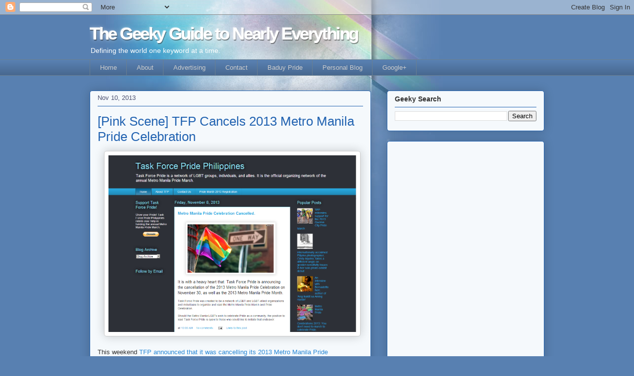

--- FILE ---
content_type: text/html; charset=UTF-8
request_url: https://www.geeky-guide.com/2013/11/pink-scene-tfp-cancels-2013-metro.html
body_size: 46228
content:
<!DOCTYPE html>
<html class='v2' dir='ltr' xmlns='http://www.w3.org/1999/xhtml' xmlns:b='http://www.google.com/2005/gml/b' xmlns:data='http://www.google.com/2005/gml/data' xmlns:expr='http://www.google.com/2005/gml/expr'>
<head>
<link href='https://www.blogger.com/static/v1/widgets/335934321-css_bundle_v2.css' rel='stylesheet' type='text/css'/>
<meta content='IE=EmulateIE7' http-equiv='X-UA-Compatible'/>
<meta content='text/html; charset=UTF-8' http-equiv='Content-Type'/>
<meta content='blogger' name='generator'/>
<link href='https://www.geeky-guide.com/favicon.ico' rel='icon' type='image/x-icon'/>
<link href='https://www.geeky-guide.com/2013/11/pink-scene-tfp-cancels-2013-metro.html' rel='canonical'/>
<link rel="alternate" type="application/atom+xml" title="The Geeky Guide to Nearly Everything - Atom" href="https://www.geeky-guide.com/feeds/posts/default" />
<link rel="alternate" type="application/rss+xml" title="The Geeky Guide to Nearly Everything - RSS" href="https://www.geeky-guide.com/feeds/posts/default?alt=rss" />
<link rel="service.post" type="application/atom+xml" title="The Geeky Guide to Nearly Everything - Atom" href="https://www.blogger.com/feeds/2257117359936519008/posts/default" />

<link rel="alternate" type="application/atom+xml" title="The Geeky Guide to Nearly Everything - Atom" href="https://www.geeky-guide.com/feeds/2059930917404358830/comments/default" />
<!--Can't find substitution for tag [blog.ieCssRetrofitLinks]-->
<link href='https://blogger.googleusercontent.com/img/b/R29vZ2xl/AVvXsEjhyphenhyphenhzBeJBTqIrGIjNDGoGT9bqZBxBIxgIpBYxZGJRe9tEsktfR80wV_uLvN5HyJoaGrZbFGaBisBmHQY_a3CjuwMG8ZqlhHs-lDHhSwhiLODt2q-kWLtC7R77bfLp3PTiY4HIpyFj0G5t1/s1600/TFPCancel.png' rel='image_src'/>
<meta content='The Geeky Guide shares the news regardling the cancellation of TFP&#39;s Metro Manila Pride Celebration 2013.' name='description'/>
<meta content='https://www.geeky-guide.com/2013/11/pink-scene-tfp-cancels-2013-metro.html' property='og:url'/>
<meta content='[Pink Scene] TFP Cancels 2013 Metro Manila Pride Celebration' property='og:title'/>
<meta content='The Geeky Guide shares the news regardling the cancellation of TFP&#39;s Metro Manila Pride Celebration 2013.' property='og:description'/>
<meta content='https://blogger.googleusercontent.com/img/b/R29vZ2xl/AVvXsEjhyphenhyphenhzBeJBTqIrGIjNDGoGT9bqZBxBIxgIpBYxZGJRe9tEsktfR80wV_uLvN5HyJoaGrZbFGaBisBmHQY_a3CjuwMG8ZqlhHs-lDHhSwhiLODt2q-kWLtC7R77bfLp3PTiY4HIpyFj0G5t1/w1200-h630-p-k-no-nu/TFPCancel.png' property='og:image'/>
<title>The Geeky Guide to Nearly Everything: [Pink Scene] TFP Cancels 2013 Metro Manila Pride Celebration</title>
<style id='page-skin-1' type='text/css'><!--
/*
-----------------------------------------------
Blogger Template Style
Name:     Awesome Inc.
Designer: Tina Chen
URL:      tinachen.org
----------------------------------------------- */
/* Variable definitions
====================
<Variable name="keycolor" description="Main Color" type="color" default="#ffffff"/>
<Group description="Page" selector="body">
<Variable name="body.font" description="Font" type="font"
default="normal normal 13px Arial, Tahoma, Helvetica, FreeSans, sans-serif"/>
<Variable name="body.background.color" description="Background Color" type="color" default="#000000"/>
<Variable name="body.text.color" description="Text Color" type="color" default="#ffffff"/>
</Group>
<Group description="Links" selector=".main-inner">
<Variable name="link.color" description="Link Color" type="color" default="#888888"/>
<Variable name="link.visited.color" description="Visited Color" type="color" default="#444444"/>
<Variable name="link.hover.color" description="Hover Color" type="color" default="#cccccc"/>
</Group>
<Group description="Blog Title" selector=".header h1">
<Variable name="header.font" description="Title Font" type="font"
default="normal bold 40px Arial, Tahoma, Helvetica, FreeSans, sans-serif"/>
<Variable name="header.text.color" description="Title Color" type="color" default="#333333" />
<Variable name="header.background.color" description="Header Background" type="color" default="transparent" />
</Group>
<Group description="Blog Description" selector=".header .description">
<Variable name="description.font" description="Font" type="font"
default="normal normal 14px Arial, Tahoma, Helvetica, FreeSans, sans-serif"/>
<Variable name="description.text.color" description="Text Color" type="color"
default="#333333" />
</Group>
<Group description="Tabs Text" selector=".tabs-inner .widget li a">
<Variable name="tabs.font" description="Font" type="font"
default="normal bold 14px Arial, Tahoma, Helvetica, FreeSans, sans-serif"/>
<Variable name="tabs.text.color" description="Text Color" type="color" default="#333333"/>
<Variable name="tabs.selected.text.color" description="Selected Color" type="color" default="#cccccc"/>
</Group>
<Group description="Tabs Background" selector=".tabs-outer .PageList">
<Variable name="tabs.background.color" description="Background Color" type="color" default="#141414"/>
<Variable name="tabs.selected.background.color" description="Selected Color" type="color" default="#444444"/>
<Variable name="tabs.border.color" description="Border Color" type="color" default="#2263b1"/>
</Group>
<Group description="Date Header" selector=".main-inner .widget h2.date-header, .main-inner .widget h2.date-header span">
<Variable name="date.font" description="Font" type="font"
default="normal normal 14px Arial, Tahoma, Helvetica, FreeSans, sans-serif"/>
<Variable name="date.text.color" description="Text Color" type="color" default="#666666"/>
<Variable name="date.border.color" description="Border Color" type="color" default="#2263b1"/>
</Group>
<Group description="Post Title" selector="h3.post-title, h4, h3.post-title a">
<Variable name="post.title.font" description="Font" type="font"
default="normal bold 22px Arial, Tahoma, Helvetica, FreeSans, sans-serif"/>
<Variable name="post.title.text.color" description="Text Color" type="color" default="#333333"/>
</Group>
<Group description="Post Background" selector=".post">
<Variable name="post.background.color" description="Background Color" type="color" default="#f5f9fc" />
<Variable name="post.border.color" description="Border Color" type="color" default="#2263b1" />
<Variable name="post.border.bevel.color" description="Bevel Color" type="color" default="#2263b1"/>
</Group>
<Group description="Gadget Title" selector="h2">
<Variable name="widget.title.font" description="Font" type="font"
default="normal bold 14px Arial, Tahoma, Helvetica, FreeSans, sans-serif"/>
<Variable name="widget.title.text.color" description="Text Color" type="color" default="#333333"/>
</Group>
<Group description="Gadget Text" selector=".sidebar .widget">
<Variable name="widget.font" description="Font" type="font"
default="normal normal 14px Arial, Tahoma, Helvetica, FreeSans, sans-serif"/>
<Variable name="widget.text.color" description="Text Color" type="color" default="#333333"/>
<Variable name="widget.alternate.text.color" description="Alternate Color" type="color" default="#666666"/>
</Group>
<Group description="Gadget Links" selector=".sidebar .widget">
<Variable name="widget.link.color" description="Link Color" type="color" default="#2988d5"/>
<Variable name="widget.link.visited.color" description="Visited Color" type="color" default="#d57629"/>
<Variable name="widget.link.hover.color" description="Hover Color" type="color" default="#2263b1"/>
</Group>
<Group description="Gadget Background" selector=".sidebar .widget">
<Variable name="widget.background.color" description="Background Color" type="color" default="#141414"/>
<Variable name="widget.border.color" description="Border Color" type="color" default="#222222"/>
<Variable name="widget.border.bevel.color" description="Bevel Color" type="color" default="#000000"/>
</Group>
<Group description="Sidebar Background" selector=".column-left-inner .column-right-inner">
<Variable name="widget.outer.background.color" description="Background Color" type="color" default="transparent" />
</Group>
<Group description="Images" selector=".main-inner">
<Variable name="image.background.color" description="Background Color" type="color" default="transparent"/>
<Variable name="image.border.color" description="Border Color" type="color" default="transparent"/>
</Group>
<Group description="Feed" selector=".blog-feeds">
<Variable name="feed.text.color" description="Text Color" type="color" default="#333333"/>
</Group>
<Group description="Feed Links" selector=".blog-feeds">
<Variable name="feed.link.color" description="Link Color" type="color" default="#2988d5"/>
<Variable name="feed.link.visited.color" description="Visited Color" type="color" default="#d57629"/>
<Variable name="feed.link.hover.color" description="Hover Color" type="color" default="#2263b1"/>
</Group>
<Group description="Pager" selector=".blog-pager">
<Variable name="pager.background.color" description="Background Color" type="color" default="#f5f9fc" />
</Group>
<Group description="Footer" selector=".footer-outer">
<Variable name="footer.background.color" description="Background Color" type="color" default="#f5f9fc" />
<Variable name="footer.text.color" description="Text Color" type="color" default="#333333" />
</Group>
<Variable name="title.shadow.spread" description="Title Shadow" type="length" default="-1px"/>
<Variable name="body.background" description="Body Background" type="background"
color="#5880b1"
default="$(color) none repeat scroll top left"/>
<Variable name="body.background.gradient.cap" description="Body Gradient Cap" type="url"
default="none"/>
<Variable name="body.background.size" description="Body Background Size" type="string" default="auto"/>
<Variable name="tabs.background.gradient" description="Tabs Background Gradient" type="url"
default="none"/>
<Variable name="header.background.gradient" description="Header Background Gradient" type="url" default="none" />
<Variable name="header.padding.top" description="Header Top Padding" type="length" default="22px" />
<Variable name="header.margin.top" description="Header Top Margin" type="length" default="0" />
<Variable name="header.margin.bottom" description="Header Bottom Margin" type="length" default="0" />
<Variable name="widget.padding.top" description="Widget Padding Top" type="length" default="8px" />
<Variable name="widget.padding.side" description="Widget Padding Side" type="length" default="15px" />
<Variable name="widget.outer.margin.top" description="Widget Top Margin" type="length" default="0" />
<Variable name="widget.outer.background.gradient" description="Gradient" type="url" default="none" />
<Variable name="widget.border.radius" description="Gadget Border Radius" type="length" default="0" />
<Variable name="outer.shadow.spread" description="Outer Shadow Size" type="length" default="0" />
<Variable name="date.header.border.radius.top" description="Date Header Border Radius Top" type="length" default="0" />
<Variable name="date.header.position" description="Date Header Position" type="length" default="15px" />
<Variable name="date.space" description="Date Space" type="length" default="30px" />
<Variable name="date.position" description="Date Float" type="string" default="static" />
<Variable name="date.padding.bottom" description="Date Padding Bottom" type="length" default="0" />
<Variable name="date.border.size" description="Date Border Size" type="length" default="0" />
<Variable name="date.background" description="Date Background" type="background" color="transparent"
default="$(color) none no-repeat scroll top left" />
<Variable name="date.first.border.radius.top" description="Date First top radius" type="length" default="5px" />
<Variable name="date.last.space.bottom" description="Date Last Space Bottom" type="length"
default="20px" />
<Variable name="date.last.border.radius.bottom" description="Date Last bottom radius" type="length" default="5px" />
<Variable name="post.first.padding.top" description="First Post Padding Top" type="length" default="0" />
<Variable name="image.shadow.spread" description="Image Shadow Size" type="length" default="0"/>
<Variable name="image.border.radius" description="Image Border Radius" type="length" default="0"/>
<Variable name="separator.outdent" description="Separator Outdent" type="length" default="15px" />
<Variable name="title.separator.border.size" description="Widget Title Border Size" type="length" default="1px" />
<Variable name="list.separator.border.size" description="List Separator Border Size" type="length" default="1px" />
<Variable name="shadow.spread" description="Shadow Size" type="length" default="0"/>
<Variable name="startSide" description="Side where text starts in blog language" type="automatic" default="left"/>
<Variable name="endSide" description="Side where text ends in blog language" type="automatic" default="right"/>
<Variable name="date.side" description="Side where date header is placed" type="string" default="right"/>
<Variable name="pager.border.radius.top" description="Pager Border Top Radius" type="length" default="5px" />
<Variable name="pager.space.top" description="Pager Top Space" type="length" default="1em" />
<Variable name="footer.background.gradient" description="Background Gradient" type="url" default="none" />
<Variable name="mobile.background.size" description="Mobile Background Size" type="string"
default="auto"/>
<Variable name="mobile.background.overlay" description="Mobile Background Overlay" type="string"
default="transparent none repeat scroll top left"/>
<Variable name="mobile.button.color" description="Mobile Button Color" type="color" default="#ffffff" />
*/
/* Content
----------------------------------------------- */
body {
font: normal normal 13px 'Trebuchet MS', Trebuchet, sans-serif;;
color: #333333;
background: #5880b1 url(//2.bp.blogspot.com/-2IfDXo2dS98/TokCZ_8zYoI/AAAAAAAAaWE/J8nhXNa6mhs/s0/gg-body.jpg) no-repeat scroll top center;
}
html body .content-outer {
min-width: 0;
max-width: 100%;
width: 100%;
}
a:link {
text-decoration: none;
color: #2988d5;
}
a:visited {
text-decoration: none;
color: #d57629;
}
a:hover {
text-decoration: underline;
color: #2263b1;
}
.body-fauxcolumn-outer .cap-top {
position: absolute;
z-index: 1;
height: 276px;
width: 100%;
background: transparent none repeat-x scroll top left;
_background-image: none;
}
/* Columns
----------------------------------------------- */
.content-inner {
padding: 0;
}
.header-inner .section {
margin: 0 16px;
}
.tabs-inner .section {
margin: 0 16px;
}
.main-inner {
padding-top: 30px;
}
.main-inner .column-center-inner,
.main-inner .column-left-inner,
.main-inner .column-right-inner {
padding: 0 5px;
}
*+html body .main-inner .column-center-inner {
margin-top: -30px;
}
#layout .main-inner .column-center-inner {
margin-top: 0;
}
/* Header
----------------------------------------------- */
.header-outer {
margin: 0 0 0 0;
background: transparent none repeat scroll 0 0;
}
.Header h1 {
font: normal normal 36px 'Trebuchet MS', Trebuchet, sans-serif;;
color: #ffffff;
text-shadow: 0 0 -1px #000000;
}
.Header h1 a {
color: #ffffff;
}
.Header .description {
font: normal normal 14px Arial, Tahoma, Helvetica, FreeSans, sans-serif;
color: #ffffff;
}
.header-inner .Header .titlewrapper,
.header-inner .Header .descriptionwrapper {
padding-left: 0;
padding-right: 0;
margin-bottom: 0;
}
.header-inner .Header .titlewrapper {
padding-top: 22px;
}
Header .title { color:#fff!important;font:normal bold 35px/32px arial!important;letter-spacing:-0.07em!important;text-shadow:-1px 1px 10px rgba(255,255,255,.5), -1px -1px 1px rgba(255,255,255,.5), 1px 2px 1px rgba(0,0,0,.5)!important};}
Header .description * { color:#fff!important;text-shadow: 1px 1px 0 rgba(0,0,0,.2)}
/* Tabs
----------------------------------------------- */
.tabs-outer {
overflow: hidden;
position: relative;
background: #5880b1 url(//www.blogblog.com/1kt/awesomeinc/tabs_gradient_light.png) repeat scroll 0 0;
}
#layout .tabs-outer {
overflow: visible;
}
.tabs-cap-top, .tabs-cap-bottom {
position: absolute;
width: 100%;
border-top: 1px solid #6a7f90;
}
.tabs-cap-bottom {
bottom: 0;
}
.tabs-inner .widget li a {
display: inline-block;
margin: 0;
padding: .6em 1.5em;
font: normal normal 13px Arial, Tahoma, Helvetica, FreeSans, sans-serif;
color: #cccccc;
border-top: 1px solid #6a7f90;
border-bottom: 1px solid #6a7f90;
border-left: 1px solid #6a7f90;
}
.tabs-inner .widget li:last-child a {
border-right: 1px solid #6a7f90;
}
.tabs-inner .widget li.selected a, .tabs-inner .widget li a:hover {
background: #2263b1 url(//www.blogblog.com/1kt/awesomeinc/tabs_gradient_light.png) repeat-x scroll 0 -100px;
color: #ffffff;
}
/* Headings
----------------------------------------------- */
h2 {
font: normal bold 14px 'Trebuchet MS', Trebuchet, sans-serif;;
color: #333333;
}
/* Widgets
----------------------------------------------- */
.main-inner .section {
margin: 0 27px;
padding: 0;
}
.main-inner .column-left-outer,
.main-inner .column-right-outer {
margin-top: 0;
}
#layout .main-inner .column-left-outer,
#layout .main-inner .column-right-outer {
margin-top: 0;
}
.main-inner .column-left-inner,
.main-inner .column-right-inner {
background: transparent none repeat 0 0;
-moz-box-shadow: 0 0 0 rgba(0, 0, 0, .2);
-webkit-box-shadow: 0 0 0 rgba(0, 0, 0, .2);
-goog-ms-box-shadow: 0 0 0 rgba(0, 0, 0, .2);
box-shadow: 0 0 0 rgba(0, 0, 0, .2);
-moz-border-radius: 5px;
-webkit-border-radius: 5px;
-goog-ms-border-radius: 5px;
border-radius: 5px;
}
#layout .main-inner .column-left-inner,
#layout .main-inner .column-right-inner {
margin-top: 0;
}
.sidebar .widget {
font: normal normal 14px Arial, Tahoma, Helvetica, FreeSans, sans-serif;
color: #333333;
}
.sidebar .widget a:link {
color: #2988d5;
}
.sidebar .widget a:visited {
color: #d57629;
}
.sidebar .widget a:hover {
color: #2263b1;
}
.sidebar .widget h2 {
text-shadow: 0 0 -1px #000000;
}
.main-inner .widget {
background-color: #f5f9fc;
border: 1px solid #2263b1;
padding: 0 15px 15px;
margin: 20px -16px;
-moz-box-shadow: 0 0 20px rgba(0, 0, 0, .2);
-webkit-box-shadow: 0 0 20px rgba(0, 0, 0, .2);
-goog-ms-box-shadow: 0 0 20px rgba(0, 0, 0, .2);
box-shadow: 0 0 20px rgba(0, 0, 0, .2);
-moz-border-radius: 5px;
-webkit-border-radius: 5px;
-goog-ms-border-radius: 5px;
border-radius: 5px;
}
.main-inner .widget h2 {
margin: 0 -0;
padding: .6em 0 .5em;
border-bottom: 1px solid transparent;
}
.footer-inner .widget h2 {
padding: 0 0 .4em;
border-bottom: 1px solid transparent;
}
.main-inner .widget h2 + div, .footer-inner .widget h2 + div {
border-top: 1px solid #2263b1;
padding-top: 15px;
}
.main-inner .widget .widget-content {
margin: 0 -0;
padding: 7px 0 0;
}
.main-inner .widget ul, .main-inner .widget #ArchiveList ul.flat {
margin: -15px -15px 0;
padding: 0;
list-style: none;
}
.main-inner .widget #ArchiveList {
margin: -15px 0 0;
}
.main-inner .widget ul li, .main-inner .widget #ArchiveList ul.flat li {
padding: .5em 15px;
text-indent: 0;
color: #4b5070;
border-top: 0 solid #2263b1;
border-bottom: 1px solid transparent;
}
.main-inner .widget #ArchiveList ul li {
padding-top: .25em;
padding-bottom: .25em;
}
.main-inner .widget ul li:first-child, .main-inner .widget #ArchiveList ul.flat li:first-child {
border-top: none;
}
.main-inner .widget ul li:last-child, .main-inner .widget #ArchiveList ul.flat li:last-child {
border-bottom: none;
}
.post-body {
position: relative;
}
.main-inner .widget .post-body ul {
padding: 0 2.5em;
margin: .5em 0;
list-style: disc;
}
.main-inner .widget .post-body ul li {
padding: 0.25em 0;
margin-bottom: .25em;
color: #333333;
border: none;
}
.footer-inner .widget ul {
padding: 0;
list-style: none;
}
.widget .zippy {
color: #4b5070;
}
/* Posts
----------------------------------------------- */
body .main-inner .Blog {
padding: 0;
margin-bottom: 1em;
background-color: transparent;
border: none;
-moz-box-shadow: 0 0 0 rgba(0, 0, 0, 0);
-webkit-box-shadow: 0 0 0 rgba(0, 0, 0, 0);
-goog-ms-box-shadow: 0 0 0 rgba(0, 0, 0, 0);
box-shadow: 0 0 0 rgba(0, 0, 0, 0);
}
.main-inner .section:last-child .Blog:last-child {
padding: 0;
margin-bottom: 1em;
}
.main-inner .widget h2.date-header {
margin: 0 -15px 1px;
padding: 0 0 0 0;
font: normal normal 13px Arial, Tahoma, Helvetica, FreeSans, sans-serif;
color: #4b5070;
background: transparent none no-repeat scroll top left;
border-top: 0 solid #4b5070;
border-bottom: 1px solid transparent;
-moz-border-radius-topleft: 0;
-moz-border-radius-topright: 0;
-webkit-border-top-left-radius: 0;
-webkit-border-top-right-radius: 0;
border-top-left-radius: 0;
border-top-right-radius: 0;
position: static;
bottom: 100%;
right: 15px;
text-shadow: 0 0 -1px #000000;
}
.main-inner .widget h2.date-header span {
font: normal normal 13px Arial, Tahoma, Helvetica, FreeSans, sans-serif;
display: block;
padding: .5em 15px;
border-left: 0 solid #4b5070;
border-right: 0 solid #4b5070;
}
.date-outer {
position: relative;
margin: 30px 0 20px;
padding: 0 15px;
background-color: #f5f9fc;
border: 1px solid #2263b1;
-moz-box-shadow: 0 0 20px rgba(0, 0, 0, .2);
-webkit-box-shadow: 0 0 20px rgba(0, 0, 0, .2);
-goog-ms-box-shadow: 0 0 20px rgba(0, 0, 0, .2);
box-shadow: 0 0 20px rgba(0, 0, 0, .2);
-moz-border-radius: 5px;
-webkit-border-radius: 5px;
-goog-ms-border-radius: 5px;
border-radius: 5px;
}
.date-outer:first-child {
margin-top: 0;
}
.date-outer:last-child {
margin-bottom: 20px;
-moz-border-radius-bottomleft: 5px;
-moz-border-radius-bottomright: 5px;
-webkit-border-bottom-left-radius: 5px;
-webkit-border-bottom-right-radius: 5px;
-goog-ms-border-bottom-left-radius: 5px;
-goog-ms-border-bottom-right-radius: 5px;
border-bottom-left-radius: 5px;
border-bottom-right-radius: 5px;
}
.date-posts {
margin: 0 -0;
padding: 0 0;
clear: both;
}
.post-outer, .inline-ad {
border-top: 1px solid #2263b1;
margin: 0 -0;
padding: 15px 0;
}
.post-outer {
padding-bottom: 10px;
}
.post-outer:first-child {
padding-top: 0;
border-top: none;
}
.post-outer:last-child, .inline-ad:last-child {
border-bottom: none;
}
.post-body {
position: relative;
}
.post-body img {
padding: 8px;
background: #ffffff;
border: 1px solid #cccccc;
-moz-box-shadow: 0 0 20px rgba(0, 0, 0, .2);
-webkit-box-shadow: 0 0 20px rgba(0, 0, 0, .2);
box-shadow: 0 0 20px rgba(0, 0, 0, .2);
-moz-border-radius: 5px;
-webkit-border-radius: 5px;
border-radius: 5px;
}
h3.post-title, h4 {
font: normal normal 26px 'Trebuchet MS', Trebuchet, sans-serif;;
color: #2263b1;
}
h3.post-title a {
font: normal normal 26px 'Trebuchet MS', Trebuchet, sans-serif;;
color: #2263b1;
}
h3.post-title a:hover {
color: #2263b1;
text-decoration: underline;
}
.post-header {
margin: 0 0 1em;
}
.post-body {
line-height: 1.4;
}
.post-outer h2 {
color: #333333;
}
.post-footer {
margin: 1.5em 0 0;
}
#blog-pager {
padding: 15px;
font-size: 120%;
background-color: #f5f9fc;
border: 1px solid #2263b1;
-moz-box-shadow: 0 0 20px rgba(0, 0, 0, .2);
-webkit-box-shadow: 0 0 20px rgba(0, 0, 0, .2);
-goog-ms-box-shadow: 0 0 20px rgba(0, 0, 0, .2);
box-shadow: 0 0 20px rgba(0, 0, 0, .2);
-moz-border-radius: 5px;
-webkit-border-radius: 5px;
-goog-ms-border-radius: 5px;
border-radius: 5px;
-moz-border-radius-topleft: 5px;
-moz-border-radius-topright: 5px;
-webkit-border-top-left-radius: 5px;
-webkit-border-top-right-radius: 5px;
-goog-ms-border-top-left-radius: 5px;
-goog-ms-border-top-right-radius: 5px;
border-top-left-radius: 5px;
border-top-right-radius-topright: 5px;
margin-top: 1em;
}
.blog-feeds, .post-feeds {
margin: 1em 0;
text-align: center;
color: #333333;
}
.blog-feeds a, .post-feeds a {
color: #2988d5;
}
.blog-feeds a:visited, .post-feeds a:visited {
color: #d57629;
}
.blog-feeds a:hover, .post-feeds a:hover {
color: #2263b1;
}
.post-outer .comments {
margin-top: 2em;
}
/* Footer
----------------------------------------------- */
.footer-outer {
margin: -20px 0 -1px;
padding: 20px 0 0;
color: #333333;
overflow: hidden;
}
.footer-fauxborder-left {
border-top: 1px solid #2263b1;
background: #f5f9fc none repeat scroll 0 0;
-moz-box-shadow: 0 0 20px rgba(0, 0, 0, .2);
-webkit-box-shadow: 0 0 20px rgba(0, 0, 0, .2);
-goog-ms-box-shadow: 0 0 20px rgba(0, 0, 0, .2);
box-shadow: 0 0 20px rgba(0, 0, 0, .2);
margin: 0 -20px;
}
/* Mobile
----------------------------------------------- */
body.mobile {
background-size: auto;
}
.mobile .body-fauxcolumn-outer {
background: transparent none repeat scroll top left;
}
*+html body.mobile .main-inner .column-center-inner {
margin-top: 0;
}
.mobile .main-inner .widget {
padding: 0 0 15px;
}
.mobile .main-inner .widget h2 + div,
.mobile .footer-inner .widget h2 + div {
border-top: none;
padding-top: 0;
}
.mobile .footer-inner .widget h2 {
padding: 0.5em 0;
border-bottom: none;
}
.mobile .main-inner .widget .widget-content {
margin: 0;
padding: 7px 0 0;
}
.mobile .main-inner .widget ul,
.mobile .main-inner .widget #ArchiveList ul.flat {
margin: 0 -15px 0;
}
.mobile .main-inner .widget h2.date-header {
right: 0;
}
.mobile .date-header span {
padding: 0.4em 0;
}
.mobile .date-outer:first-child {
margin-bottom: 0;
border: 1px solid #2263b1;
-moz-border-radius-topleft: 5px;
-moz-border-radius-topright: 5px;
-webkit-border-top-left-radius: 5px;
-webkit-border-top-right-radius: 5px;
-goog-ms-border-top-left-radius: 5px;
-goog-ms-border-top-right-radius: 5px;
border-top-left-radius: 5px;
border-top-right-radius: 5px;
}
.mobile .date-outer {
border-color: #2263b1;
border-width: 0 1px 1px;
}
.mobile .date-outer:last-child {
margin-bottom: 0;
}
.mobile .main-inner {
padding: 0;
}
.mobile .header-inner .section {
margin: 0;
}
.mobile .blog-posts {
padding: 0 10px;
}
.mobile .post-outer, .mobile .inline-ad {
padding: 5px 0;
}
.mobile .tabs-inner .section {
margin: 0 10px;
}
.mobile .main-inner .widget h2 {
margin: 0;
padding: 0;
}
.mobile .main-inner .widget h2.date-header span {
padding: 0;
}
.mobile .main-inner .widget .widget-content {
margin: 0;
padding: 7px 0 0;
}
.mobile #blog-pager {
border: 1px solid transparent;
background: #f5f9fc none repeat scroll 0 0;
}
.mobile .main-inner .column-left-inner,
.mobile .main-inner .column-right-inner {
background: transparent none repeat 0 0;
-moz-box-shadow: none;
-webkit-box-shadow: none;
-goog-ms-box-shadow: none;
box-shadow: none;
}
.mobile .date-posts {
margin: 0;
padding: 0;
}
.mobile .footer-fauxborder-left {
margin: 0;
border-top: inherit;
}
.mobile .main-inner .section:last-child .Blog:last-child {
margin-bottom: 0;
}
.mobile-index-contents {
color: #333333;
}
.mobile .mobile-link-button {
background: #2988d5 url(//www.blogblog.com/1kt/awesomeinc/tabs_gradient_light.png) repeat scroll 0 0;
}
.mobile-link-button a:link, .mobile-link-button a:visited {
color: #ffffff;
}
.mobile .tabs-inner .PageList .widget-content {
background: transparent;
border-top: 1px solid;
border-color: #6a7f90;
color: #cccccc;
}
.mobile .tabs-inner .PageList .widget-content .pagelist-arrow {
border-left: 1px solid #6a7f90;
}
/* Label Cloud Styles
----------------------------------------------- */
#labelCloud {text-align:center;font-family:arial,sans-serif;}
#labelCloud .label-cloud li{display:inline;background-image:none !important;padding:0 5px;margin:0;vertical-align:baseline !important;border:0 !important;}
#labelCloud ul{list-style-type:none;margin:0 auto;padding:0;}
#labelCloud a img{border:0;display:inline;margin:0 0 0 3px;padding:0}
#labelCloud a{text-decoration:none}
#labelCloud a:hover{text-decoration:underline}
#labelCloud li a{}
#labelCloud .label-cloud {}
#labelCloud .label-count {padding-left:0.2em;font-size:9px;color:#000}
#labelCloud .label-cloud li:before{content:"" !important}
--></style>
<script type='text/javascript'>
// Label Cloud User Variables
var cloudMin = 50;
var maxFontSize = 32;
var maxColor = [0,0,128];
var minFontSize = 8;
var minColor = [0,0,0];
var lcShowCount = false;
</script>
<style id='template-skin-1' type='text/css'><!--
body {
min-width: 950px;
}
.content-outer, .region-inner {
min-width: 950px;
max-width: 950px;
_width: 950px;
}
.main-inner .columns {
padding-left: 0px;
padding-right: 350px;
}
.main-inner .fauxcolumn-center-outer {
left: 0px;
right: 350px;
/* IE6 does not respect left and right together */
_width: expression(this.parentNode.offsetWidth -
parseInt("0px") -
parseInt("350px") + 'px');
}
.main-inner .fauxcolumn-left-outer {
width: 0px;
}
.main-inner .fauxcolumn-right-outer {
width: 350px;
}
.main-inner .column-left-outer {
width: 0px;
right: 0px;
margin-right: -0px;
}
.main-inner .column-right-outer {
width: 350px;
margin-right: -350px;
}
#layout {
min-width: 0;
}
#layout .content-outer {
min-width: 0;
width: 800px;
}
#layout .region-inner {
min-width: 0;
width: auto;
}
--></style>
<meta content='meUdWktpm2fdkAmv-0T1frxRfJBe_bZaCNDN-RlSoPs' name='google-site-verification'/>
<meta content='KLcIuVsxkpWj8dpieLg5o03im14' name='alexaVerifyID'/>
<!-- Google tag (gtag.js) -->
<script async='async' src='https://www.googletagmanager.com/gtag/js?id=G-GBGVFMNN8E'></script>
<script>
  window.dataLayer = window.dataLayer || [];
  function gtag(){dataLayer.push(arguments);}
  gtag('js', new Date());

  gtag('config', 'G-GBGVFMNN8E');
</script>
<link href='https://www.blogger.com/dyn-css/authorization.css?targetBlogID=2257117359936519008&amp;zx=d4f96917-7a46-42b0-81e1-ca95988dfb0c' media='none' onload='if(media!=&#39;all&#39;)media=&#39;all&#39;' rel='stylesheet'/><noscript><link href='https://www.blogger.com/dyn-css/authorization.css?targetBlogID=2257117359936519008&amp;zx=d4f96917-7a46-42b0-81e1-ca95988dfb0c' rel='stylesheet'/></noscript>
<meta name='google-adsense-platform-account' content='ca-host-pub-1556223355139109'/>
<meta name='google-adsense-platform-domain' content='blogspot.com'/>

<!-- data-ad-client=ca-pub-4867551372420817 -->

</head>
<body class='loading'>
<div class='navbar section' id='navbar'><div class='widget Navbar' data-version='1' id='Navbar1'><script type="text/javascript">
    function setAttributeOnload(object, attribute, val) {
      if(window.addEventListener) {
        window.addEventListener('load',
          function(){ object[attribute] = val; }, false);
      } else {
        window.attachEvent('onload', function(){ object[attribute] = val; });
      }
    }
  </script>
<div id="navbar-iframe-container"></div>
<script type="text/javascript" src="https://apis.google.com/js/platform.js"></script>
<script type="text/javascript">
      gapi.load("gapi.iframes:gapi.iframes.style.bubble", function() {
        if (gapi.iframes && gapi.iframes.getContext) {
          gapi.iframes.getContext().openChild({
              url: 'https://www.blogger.com/navbar/2257117359936519008?po\x3d2059930917404358830\x26origin\x3dhttps://www.geeky-guide.com',
              where: document.getElementById("navbar-iframe-container"),
              id: "navbar-iframe"
          });
        }
      });
    </script><script type="text/javascript">
(function() {
var script = document.createElement('script');
script.type = 'text/javascript';
script.src = '//pagead2.googlesyndication.com/pagead/js/google_top_exp.js';
var head = document.getElementsByTagName('head')[0];
if (head) {
head.appendChild(script);
}})();
</script>
</div></div>
<div class='body-fauxcolumns'>
<div class='fauxcolumn-outer body-fauxcolumn-outer'>
<div class='cap-top'>
<div class='cap-left'></div>
<div class='cap-right'></div>
</div>
<div class='fauxborder-left'>
<div class='fauxborder-right'></div>
<div class='fauxcolumn-inner'>
</div>
</div>
<div class='cap-bottom'>
<div class='cap-left'></div>
<div class='cap-right'></div>
</div>
</div>
</div>
<div class='content-outer'>
<div class='content-cap-top cap-top'>
<div class='cap-left'></div>
<div class='cap-right'></div>
</div>
<div class='fauxborder-left content-fauxborder-left'>
<div class='fauxborder-right content-fauxborder-right'></div>
<div class='content-inner'>
<header>
<div class='header-outer'>
<div class='header-cap-top cap-top'>
<div class='cap-left'></div>
<div class='cap-right'></div>
</div>
<div class='fauxborder-left header-fauxborder-left'>
<div class='fauxborder-right header-fauxborder-right'></div>
<div class='region-inner header-inner'>
<div class='header section' id='header'><div class='widget Header' data-version='1' id='Header1'>
<div id='header-inner'>
<div class='titlewrapper'>
<h1 class='title'>
<a href='https://www.geeky-guide.com/'>
The Geeky Guide to Nearly Everything
</a>
</h1>
</div>
<div class='descriptionwrapper'>
<p class='description'><span>Defining the world one keyword at a time.</span></p>
</div>
</div>
</div></div>
</div>
</div>
<div class='header-cap-bottom cap-bottom'>
<div class='cap-left'></div>
<div class='cap-right'></div>
</div>
</div>
</header>
<div class='tabs-outer'>
<div class='tabs-cap-top cap-top'>
<div class='cap-left'></div>
<div class='cap-right'></div>
</div>
<div class='fauxborder-left tabs-fauxborder-left'>
<div class='fauxborder-right tabs-fauxborder-right'></div>
<div class='region-inner tabs-inner'>
<div class='tabs section' id='crosscol'><div class='widget PageList' data-version='1' id='PageList1'>
<h2>Pages</h2>
<div class='widget-content'>
<ul>
<li>
<a href='https://www.geeky-guide.com/'>Home</a>
</li>
<li>
<a href='https://www.geeky-guide.com/p/about.html'>About</a>
</li>
<li>
<a href='https://www.geeky-guide.com/p/advertising.html'>Advertising</a>
</li>
<li>
<a href='https://www.geeky-guide.com/p/contact.html'>Contact</a>
</li>
<li>
<a href='http://www.baduypride.com/'>Baduy Pride</a>
</li>
<li>
<a href='http://www.rockysunico.com/'>Personal Blog</a>
</li>
<li>
<a href="//www.google.com/+RockySunico">Google+</a>
</li>
</ul>
<div class='clear'></div>
</div>
</div></div>
<div class='tabs no-items section' id='crosscol-overflow'></div>
</div>
</div>
<div class='tabs-cap-bottom cap-bottom'>
<div class='cap-left'></div>
<div class='cap-right'></div>
</div>
</div>
<div class='main-outer'>
<div class='main-cap-top cap-top'>
<div class='cap-left'></div>
<div class='cap-right'></div>
</div>
<div class='fauxborder-left main-fauxborder-left'>
<div class='fauxborder-right main-fauxborder-right'></div>
<div class='region-inner main-inner'>
<div class='columns fauxcolumns'>
<div class='fauxcolumn-outer fauxcolumn-center-outer'>
<div class='cap-top'>
<div class='cap-left'></div>
<div class='cap-right'></div>
</div>
<div class='fauxborder-left'>
<div class='fauxborder-right'></div>
<div class='fauxcolumn-inner'>
</div>
</div>
<div class='cap-bottom'>
<div class='cap-left'></div>
<div class='cap-right'></div>
</div>
</div>
<div class='fauxcolumn-outer fauxcolumn-left-outer'>
<div class='cap-top'>
<div class='cap-left'></div>
<div class='cap-right'></div>
</div>
<div class='fauxborder-left'>
<div class='fauxborder-right'></div>
<div class='fauxcolumn-inner'>
</div>
</div>
<div class='cap-bottom'>
<div class='cap-left'></div>
<div class='cap-right'></div>
</div>
</div>
<div class='fauxcolumn-outer fauxcolumn-right-outer'>
<div class='cap-top'>
<div class='cap-left'></div>
<div class='cap-right'></div>
</div>
<div class='fauxborder-left'>
<div class='fauxborder-right'></div>
<div class='fauxcolumn-inner'>
</div>
</div>
<div class='cap-bottom'>
<div class='cap-left'></div>
<div class='cap-right'></div>
</div>
</div>
<!-- corrects IE6 width calculation -->
<div class='columns-inner'>
<div class='column-center-outer'>
<div class='column-center-inner'>
<div class='main section' id='main'><div class='widget Blog' data-version='1' id='Blog1'>
<div class='blog-posts hfeed'>

          <div class="date-outer">
        
<h2 class='date-header'><span>Nov 10, 2013</span></h2>

          <div class="date-posts">
        
<div class='post-outer'>
<div class='post hentry'>
<a name='2059930917404358830'></a>
<h3 class='post-title entry-title'>
<a href='https://www.geeky-guide.com/2013/11/pink-scene-tfp-cancels-2013-metro.html'>[Pink Scene] TFP Cancels 2013 Metro Manila Pride Celebration</a>
</h3>
<div class='post-header'>
<div class='post-header-line-1'></div>
</div>
<div class='post-body entry-content'>
<div class="separator" style="clear: both; text-align: center;">
<a href="https://blogger.googleusercontent.com/img/b/R29vZ2xl/AVvXsEjhyphenhyphenhzBeJBTqIrGIjNDGoGT9bqZBxBIxgIpBYxZGJRe9tEsktfR80wV_uLvN5HyJoaGrZbFGaBisBmHQY_a3CjuwMG8ZqlhHs-lDHhSwhiLODt2q-kWLtC7R77bfLp3PTiY4HIpyFj0G5t1/s1600/TFPCancel.png" imageanchor="1" style="margin-left: 1em; margin-right: 1em;"><img border="0" src="https://blogger.googleusercontent.com/img/b/R29vZ2xl/AVvXsEjhyphenhyphenhzBeJBTqIrGIjNDGoGT9bqZBxBIxgIpBYxZGJRe9tEsktfR80wV_uLvN5HyJoaGrZbFGaBisBmHQY_a3CjuwMG8ZqlhHs-lDHhSwhiLODt2q-kWLtC7R77bfLp3PTiY4HIpyFj0G5t1/s1600/TFPCancel.png" width="500/" /></a></div>
<br />
This weekend <a href="http://www.taskforcepride.com/2013/11/metro-manila-pride-celebration-cancelled.html" target="_blank">TFP announced that it was cancelling its 2013 Metro Manila Pride Celebrations</a> for undisclosed reasons. As much as <a href="http://www.rockysunico.com/2013/09/0166a-oh-good-job-task-force-pride.html" target="_blank">I have been critical of the group</a> in recent months (specifically regarding how they handled their initial marketing for this event) and my history as a volunteer for the group, at the end of the day this is sad news. After 18 years of working to promote LGBT pride in Metro Manila through the annual Metro Manila Pride March and other activities, this marks the first year that TFP will not have an event.<br />
<br />
In addition, the closing paragraph inviting others to take on the mantle of leadership for the group is a little unsettling and in itself hints at some of the possible reasons that the event is not pushing through. I'll leave it to all of you to discuss among yourselves.<br />
<br />
At the very least, we still have the first <a href="http://www.geeky-guide.com/2013/11/pink-scene-quezon-city-world-pride.html" target="_blank">Quezon City World Pride Festival</a> to look forward to this year. Among Metro Manila cities, this is the first city-aligned Pride event ever and with luck this may become a model for future pride celebrations in other cities in the Philippines. With TFP's future looking a little uncertain, we may have indeed reached that point when city-level interest and awareness is needed to take the fight for LGBT rights to a more direct level in terms of talking to our local government.<br />
<br />
What is important is that we always continue to fight for LGBT rights in the Philippines and celebrate the diversity of who we are.
<div style='clear: both;'></div>
</div>
<div>
<fb:like action='like' colorscheme='light' font='trebuchet ms' href='https://www.geeky-guide.com/2013/11/pink-scene-tfp-cancels-2013-metro.html' layout='standard' send='true' show_faces='true'></fb:like>
</div>
<div class='post-footer'>
<script charset="utf-8" src="//feeds.feedburner.com/~s/TheGeekyGuideToNearlyEverything?i=https://www.geeky-guide.com/2013/11/pink-scene-tfp-cancels-2013-metro.html" type="text/javascript"></script>
<div class='post-footer-line post-footer-line-1'><span class='post-author vcard'>
Geeked Out by
<span class='fn'>Rocky Sunico</span>
</span>
<span class='post-timestamp'>
at
<a class='timestamp-link' href='https://www.geeky-guide.com/2013/11/pink-scene-tfp-cancels-2013-metro.html' rel='bookmark' title='permanent link'><abbr class='published' title='2013-11-10T12:08:00+08:00'>12:08</abbr></a>
</span>
<span class='post-comment-link'>
</span>
<span class='post-icons'>
<span class='item-action'>
<a href='https://www.blogger.com/email-post/2257117359936519008/2059930917404358830' title='Email Post'>
<img alt='' class='icon-action' height='13' src='//www.blogger.com/img/icon18_email.gif' width='18'/>
</a>
</span>
<span class='item-control blog-admin pid-876422525'>
<a href='https://www.blogger.com/post-edit.g?blogID=2257117359936519008&postID=2059930917404358830&from=pencil' title='Edit Post'>
<img alt='' class='icon-action' height='18' src='https://resources.blogblog.com/img/icon18_edit_allbkg.gif' width='18'/>
</a>
</span>
</span>
<div class='post-share-buttons'>
<a class='goog-inline-block share-button sb-email' href='https://www.blogger.com/share-post.g?blogID=2257117359936519008&postID=2059930917404358830&target=email' target='_blank' title='Email This'><span class='share-button-link-text'>Email This</span></a><a class='goog-inline-block share-button sb-blog' href='https://www.blogger.com/share-post.g?blogID=2257117359936519008&postID=2059930917404358830&target=blog' onclick='window.open(this.href, "_blank", "height=270,width=475"); return false;' target='_blank' title='BlogThis!'><span class='share-button-link-text'>BlogThis!</span></a><a class='goog-inline-block share-button sb-twitter' href='https://www.blogger.com/share-post.g?blogID=2257117359936519008&postID=2059930917404358830&target=twitter' target='_blank' title='Share to X'><span class='share-button-link-text'>Share to X</span></a><a class='goog-inline-block share-button sb-facebook' href='https://www.blogger.com/share-post.g?blogID=2257117359936519008&postID=2059930917404358830&target=facebook' onclick='window.open(this.href, "_blank", "height=430,width=640"); return false;' target='_blank' title='Share to Facebook'><span class='share-button-link-text'>Share to Facebook</span></a><a class='goog-inline-block share-button sb-pinterest' href='https://www.blogger.com/share-post.g?blogID=2257117359936519008&postID=2059930917404358830&target=pinterest' target='_blank' title='Share to Pinterest'><span class='share-button-link-text'>Share to Pinterest</span></a>
</div>
</div>
<div class='post-footer-line post-footer-line-2'><span class='star-ratings'>
</span>
<span class='post-labels'>
Tags:
<a href='https://www.geeky-guide.com/search/label/gay%20pride' rel='tag'>gay pride</a>,
<a href='https://www.geeky-guide.com/search/label/gay%20pride%20march' rel='tag'>gay pride march</a>,
<a href='https://www.geeky-guide.com/search/label/lgbt' rel='tag'>lgbt</a>,
<a href='https://www.geeky-guide.com/search/label/metro' rel='tag'>metro</a>,
<a href='https://www.geeky-guide.com/search/label/pink%20scene' rel='tag'>pink scene</a>,
<a href='https://www.geeky-guide.com/search/label/Quezon%20City' rel='tag'>Quezon City</a>,
<a href='https://www.geeky-guide.com/search/label/Technicolor%20Musings' rel='tag'>Technicolor Musings</a>
</span>
</div>
<div class='post-footer-line post-footer-line-3'></div>
</div>
</div>
<div class='comments' id='comments'>
<a name='comments'></a>
<h4>No comments:</h4>
<div id='Blog1_comments-block-wrapper'>
<dl class='avatar-comment-indent' id='comments-block'>
</dl>
</div>
<p class='comment-footer'>
<div class='comment-form'>
<a name='comment-form'></a>
<h4 id='comment-post-message'>Post a Comment</h4>
<p>
</p>
<a href='https://www.blogger.com/comment/frame/2257117359936519008?po=2059930917404358830&hl=en&saa=85391&origin=https://www.geeky-guide.com' id='comment-editor-src'></a>
<iframe allowtransparency='true' class='blogger-iframe-colorize blogger-comment-from-post' frameborder='0' height='410px' id='comment-editor' name='comment-editor' src='' width='100%'></iframe>
<script src='https://www.blogger.com/static/v1/jsbin/2830521187-comment_from_post_iframe.js' type='text/javascript'></script>
<script type='text/javascript'>
      BLOG_CMT_createIframe('https://www.blogger.com/rpc_relay.html');
    </script>
</div>
</p>
</div>
</div>
<div class='inline-ad'>
</div>

        </div></div>
      
</div>
<div class='blog-pager' id='blog-pager'>
<span id='blog-pager-newer-link'>
<a class='blog-pager-newer-link' href='https://www.geeky-guide.com/2013/11/movies-trance-2013.html' id='Blog1_blog-pager-newer-link' title='Newer Post'>Newer Post</a>
</span>
<span id='blog-pager-older-link'>
<a class='blog-pager-older-link' href='https://www.geeky-guide.com/2013/11/movies-usual-suspects-1995.html' id='Blog1_blog-pager-older-link' title='Older Post'>Older Post</a>
</span>
<a class='home-link' href='https://www.geeky-guide.com/'>Home</a>
</div>
<div class='clear'></div>
<div class='post-feeds'>
<div class='feed-links'>
Subscribe to:
<a class='feed-link' href='https://www.geeky-guide.com/feeds/2059930917404358830/comments/default' target='_blank' type='application/atom+xml'>Post Comments (Atom)</a>
</div>
</div>
</div></div>
</div>
</div>
<div class='column-left-outer'>
<div class='column-left-inner'>
<aside>
</aside>
</div>
</div>
<div class='column-right-outer'>
<div class='column-right-inner'>
<aside>
<div class='sidebar section' id='sidebar-right-1'><div class='widget BlogSearch' data-version='1' id='BlogSearch1'>
<h2 class='title'>Geeky Search</h2>
<div class='widget-content'>
<div id='BlogSearch1_form'>
<form action='https://www.geeky-guide.com/search' class='gsc-search-box' target='_top'>
<table cellpadding='0' cellspacing='0' class='gsc-search-box'>
<tbody>
<tr>
<td class='gsc-input'>
<input autocomplete='off' class='gsc-input' name='q' size='10' title='search' type='text' value=''/>
</td>
<td class='gsc-search-button'>
<input class='gsc-search-button' title='search' type='submit' value='Search'/>
</td>
</tr>
</tbody>
</table>
</form>
</div>
</div>
<div class='clear'></div>
</div><div class='widget AdSense' data-version='1' id='AdSense1'>
<div class='widget-content'>
<script async src="https://pagead2.googlesyndication.com/pagead/js/adsbygoogle.js"></script>
<!-- geekyguide_sidebar-right-1_AdSense1_1x1_as -->
<ins class="adsbygoogle"
     style="display:block"
     data-ad-client="ca-pub-4867551372420817"
     data-ad-host="ca-host-pub-1556223355139109"
     data-ad-slot="4064490132"
     data-ad-format="auto"
     data-full-width-responsive="true"></ins>
<script>
(adsbygoogle = window.adsbygoogle || []).push({});
</script>
<div class='clear'></div>
</div>
</div><div class='widget Stats' data-version='1' id='Stats1'>
<h2>Geeks This Month</h2>
<div class='widget-content'>
<div id='Stats1_content' style='display: none;'>
<script src='https://www.gstatic.com/charts/loader.js' type='text/javascript'></script>
<span id='Stats1_sparklinespan' style='display:inline-block; width:75px; height:30px'></span>
<span class='counter-wrapper graph-counter-wrapper' id='Stats1_totalCount'>
</span>
<div class='clear'></div>
</div>
</div>
</div><div class='widget PopularPosts' data-version='1' id='PopularPosts1'>
<h2>What Geeks Are Reading This Week</h2>
<div class='widget-content popular-posts'>
<ul>
<li>
<div class='item-content'>
<div class='item-thumbnail'>
<a href='https://www.geeky-guide.com/2014/03/geeky-advice-how-to-get-your-police.html' target='_blank'>
<img alt='' border='0' src='https://blogger.googleusercontent.com/img/b/R29vZ2xl/AVvXsEj04Ctg6nK5JxBpL66SFez0vm2JU5bLi4Lc3UOLPdN318x5S5zh5ux0z57dj8ySnsgjl-5Mmvx25JwiUQhzJ6xGDxiN5dGS_Hd0EFLDt5T30EoTSAjjjZFm7l1FLpRcPfjylMa6S_z1pxRk/w72-h72-p-k-no-nu/QCCityHall.jpg'/>
</a>
</div>
<div class='item-title'><a href='https://www.geeky-guide.com/2014/03/geeky-advice-how-to-get-your-police.html'>[Geeky Advice] How To Get Your Police Clearance At Quezon City Hall</a></div>
<div class='item-snippet'>   The start of the year is a major time for various government deadlines. Apart from the hassles of taxes, there&#39;s a wide variety of go...</div>
</div>
<div style='clear: both;'></div>
</li>
<li>
<div class='item-content'>
<div class='item-thumbnail'>
<a href='https://www.geeky-guide.com/2012/08/movies-artist-2011.html' target='_blank'>
<img alt='' border='0' src='https://blogger.googleusercontent.com/img/b/R29vZ2xl/AVvXsEgVb0nma3nX5lmtJokmfhTZYyF8kF_m9MElDTTfZ6nFY0CJZ-0tWn_W8DcnpqeBbVK6AJWx9w5hKO97sl9DLXaiXqqh0iRZ-n-y3nt3ibcK6nh2f1AGdAzMoM07EY_70c3frUtidc3axwen/w72-h72-p-k-no-nu/TheArtist.jpg'/>
</a>
</div>
<div class='item-title'><a href='https://www.geeky-guide.com/2012/08/movies-artist-2011.html'>[Movies] The Artist (2011)</a></div>
<div class='item-snippet'>  It&#39;s interesting how so many people talk about the sort of beauty and grandeur of the silent movie era and yet far too many of us have...</div>
</div>
<div style='clear: both;'></div>
</li>
<li>
<div class='item-content'>
<div class='item-thumbnail'>
<a href='https://www.geeky-guide.com/2012/09/movies-ang-nawawala-2012.html' target='_blank'>
<img alt='' border='0' src='https://blogger.googleusercontent.com/img/b/R29vZ2xl/AVvXsEgFlpk8OYl6L4FynU11ACPYmAMCskuoxP5-MfxiUSUF0mZJG73uj6daq2-z-4hXAECyP47xZ-P9j-Mo2_1h4itcaDFlEUXSSVJUwrwQxZKAKLQAg1BDoTbsspWTKIZ2Vx4C3J1w_mteAP9k/w72-h72-p-k-no-nu/AngNawawala.jpg'/>
</a>
</div>
<div class='item-title'><a href='https://www.geeky-guide.com/2012/09/movies-ang-nawawala-2012.html'>[Movies] Ang Nawawala (2012)</a></div>
<div class='item-snippet'>   At times I can never truly determine how much credit I can give the&#160; Cinemalaya film festival &#160;a chance whenever it comes along every yea...</div>
</div>
<div style='clear: both;'></div>
</li>
<li>
<div class='item-content'>
<div class='item-thumbnail'>
<a href='https://www.geeky-guide.com/2012/11/movies-ted-2012.html' target='_blank'>
<img alt='' border='0' src='https://blogger.googleusercontent.com/img/b/R29vZ2xl/AVvXsEi5fq7KrJLugchgxYKrE8lss_7Uu7PXz0AqOrPus7hbsOIMOf4NuYvrBdUT7Qqtz81Uv5rnxZnLboPzwDmQZN4KXaP0SK34petXnO0CeN61QdZV3_MglWGr5vmH37LS-J_6AAgqIc_WoENu/w72-h72-p-k-no-nu/TedMovie.jpg'/>
</a>
</div>
<div class='item-title'><a href='https://www.geeky-guide.com/2012/11/movies-ted-2012.html'>[Movies] Ted (2012)</a></div>
<div class='item-snippet'>  There&#39;s a quirk I&#39;ve noticed in Woody Allen movies  - no matter which chracter is speaking, they ultimately sound like, well, Wood...</div>
</div>
<div style='clear: both;'></div>
</li>
<li>
<div class='item-content'>
<div class='item-thumbnail'>
<a href='https://www.geeky-guide.com/2012/07/social-media-sex-lies-and-internet.html' target='_blank'>
<img alt='' border='0' src='https://blogger.googleusercontent.com/img/b/R29vZ2xl/AVvXsEgyY30ZHYr6G11Gv64yfoUoPq_olOQE4GSQ5J1hJzWJa1Q3Hx9_-gpatlMkO85EZIRYK4eQvabItGcEanTezLXvAeurZTm0M7G7tx7Y9FnNAkC8JHpfbhA_jaQQNeDQUCzGyh10gYsayKXv/w72-h72-p-k-no-nu/386724_2066780687511_388338522_n.jpg'/>
</a>
</div>
<div class='item-title'><a href='https://www.geeky-guide.com/2012/07/social-media-sex-lies-and-internet.html'>[Social Media] Sex, Lies and the Internet</a></div>
<div class='item-snippet'>  This is a Geeky Guide Public Service Announcement  (Because I like being ironic)   This fellow is Robert Tarroza Stewart &#160;(who may also be...</div>
</div>
<div style='clear: both;'></div>
</li>
</ul>
<div class='clear'></div>
</div>
</div><div class='widget BlogList' data-version='1' id='BlogList1'>
<h2 class='title'>GeekyReads</h2>
<div class='widget-content'>
<div class='blog-list-container' id='BlogList1_container'>
<ul id='BlogList1_blogs'>
<li style='display: block;'>
<div class='blog-icon'>
<img data-lateloadsrc='https://lh3.googleusercontent.com/blogger_img_proxy/AEn0k_sLQKtYE0bhBAnZ1IGrSla0yP1CibNktpzp3uAw26FVcFgIijgcWafyjJstGrv4XL9W8XeN8-BJ1HYXNXBpU7AuDkY37aSNJx1Lgg=s16-w16-h16' height='16' width='16'/>
</div>
<div class='blog-content'>
<div class='blog-title'>
<a href='https://www.rockysunico.com/' target='_blank'>
RockySunico.com</a>
</div>
<div class='item-content'>
<span class='item-title'>
<a href='https://www.rockysunico.com/2026/01/02f7b-two-part-game-night.html' target='_blank'>
02F7B: Two-Part Game Night
</a>
</span>
<div class='item-time'>
1 day ago
</div>
</div>
</div>
<div style='clear: both;'></div>
</li>
<li style='display: block;'>
<div class='blog-icon'>
<img data-lateloadsrc='https://lh3.googleusercontent.com/blogger_img_proxy/AEn0k_tzItdttV9LSYs1i1HKpORjCue5BK-h_7tVo_71AK-hjH11gG-WiaEiAm2w0su39H3pfQyKy1JMwzCNeGOtzJ6nC_s=s16-w16-h16' height='16' width='16'/>
</div>
<div class='blog-content'>
<div class='blog-title'>
<a href='https://blog.google/' target='_blank'>
Official Google Blog</a>
</div>
<div class='item-content'>
<span class='item-title'>
<a href='https://blog.google/products/ads-commerce/demand-gen-drop-january-2026/' target='_blank'>
See the newest product features in January&#8217;s Demand Gen Drop.
</a>
</span>
<div class='item-time'>
3 days ago
</div>
</div>
</div>
<div style='clear: both;'></div>
</li>
<li style='display: block;'>
<div class='blog-icon'>
<img data-lateloadsrc='https://lh3.googleusercontent.com/blogger_img_proxy/AEn0k_s7h4Ps2p6cpBRtxyGchh306xHAlQdRS_UuxXeZBdN_UyKDeFBz96RbOAu8qAici4wHRVWA3nkGl-Qi3ebr82reGCYEZIo6rY8=s16-w16-h16' height='16' width='16'/>
</div>
<div class='blog-content'>
<div class='blog-title'>
<a href='https://terribleminds.com/ramble' target='_blank'>
terribleminds: chuck wendig</a>
</div>
<div class='item-content'>
<span class='item-title'>
<a href='https://terribleminds.com/ramble/2026/01/07/apple-review-40-lemonade-apple/' target='_blank'>
Apple Review #40: Lemonade Apple
</a>
</span>
<div class='item-time'>
2 weeks ago
</div>
</div>
</div>
<div style='clear: both;'></div>
</li>
<li style='display: block;'>
<div class='blog-icon'>
<img data-lateloadsrc='https://lh3.googleusercontent.com/blogger_img_proxy/AEn0k_vSLEYYnUFD4mDeAuXTTfPRH2MmxTjE85fwQCEW-5VV-DibXEdUDBdloYUVpvziiu2lIgSCVnRYlOhsYFgj6RMVOqVVi0byPXpfnz_rpolP=s16-w16-h16' height='16' width='16'/>
</div>
<div class='blog-content'>
<div class='blog-title'>
<a href='https://tagsessions.blogspot.com/' target='_blank'>
TAGSESSIONS</a>
</div>
<div class='item-content'>
<span class='item-title'>
<a href='https://tagsessions.blogspot.com/2026/01/starting-2026-with-bang.html' target='_blank'>
Starting 2026 with a bang~!
</a>
</span>
<div class='item-time'>
3 weeks ago
</div>
</div>
</div>
<div style='clear: both;'></div>
</li>
<li style='display: block;'>
<div class='blog-icon'>
<img data-lateloadsrc='https://lh3.googleusercontent.com/blogger_img_proxy/AEn0k_vy5HLXJpSa2AN0GMkugtccbWbky_l7hZjSsUPfAGOip9rdxUsu4wvgMq5kERWqAyc25siA_jBzZwVQzxXCMmyC6HmaQ7pmkuAZnPdlVIziql2mhw=s16-w16-h16' height='16' width='16'/>
</div>
<div class='blog-content'>
<div class='blog-title'>
<a href='http://vanillapleasures.blogspot.com/' target='_blank'>
Vanilla Pleasures</a>
</div>
<div class='item-content'>
<span class='item-title'>
<a href='http://vanillapleasures.blogspot.com/2026/01/new-beginnings.html' target='_blank'>
New Beginnings
</a>
</span>
<div class='item-time'>
3 weeks ago
</div>
</div>
</div>
<div style='clear: both;'></div>
</li>
<li style='display: none;'>
<div class='blog-icon'>
<img data-lateloadsrc='https://lh3.googleusercontent.com/blogger_img_proxy/AEn0k_vY2eqL1-Nhir96kKRH1zroS7qgBM37Pu2OfcH_j7H5J5dSGgG-QDke8IPGsIMWEYEHiCZ6iHxIUvjK7Q_HNk2tD77ORjo3XIDcvkg1zA=s16-w16-h16' height='16' width='16'/>
</div>
<div class='blog-content'>
<div class='blog-title'>
<a href='https://journal.neilgaiman.com/' target='_blank'>
Neil Gaiman's Journal</a>
</div>
<div class='item-content'>
<span class='item-title'>
<a href='https://journal.neilgaiman.com/2025/11/a-little-redux-big-redux.html' target='_blank'>
a little redux (a big redux?)
</a>
</span>
<div class='item-time'>
2 months ago
</div>
</div>
</div>
<div style='clear: both;'></div>
</li>
<li style='display: none;'>
<div class='blog-icon'>
<img data-lateloadsrc='https://lh3.googleusercontent.com/blogger_img_proxy/AEn0k_vIQnv5npma-UB85uhUJaz1vAhMxVBFDQXIDNzMMdA22Bcg_TbVP0mTdHq1TikUZGiO37sQRNa-Tonnxf-y-QCsTuQW_CnZnWR7=s16-w16-h16' height='16' width='16'/>
</div>
<div class='blog-content'>
<div class='blog-title'>
<a href='https://www.baduypride.com/' target='_blank'>
Baduy Pride</a>
</div>
<div class='item-content'>
<span class='item-title'>
<a href='https://www.baduypride.com/2025/11/16-years-and-counting.html' target='_blank'>
16 Years and Counting
</a>
</span>
<div class='item-time'>
2 months ago
</div>
</div>
</div>
<div style='clear: both;'></div>
</li>
<li style='display: none;'>
<div class='blog-icon'>
<img data-lateloadsrc='https://lh3.googleusercontent.com/blogger_img_proxy/AEn0k_s8p1UgrzudIdGwT1nWUyRR6mR7OwLycWF0Jo34fmeDddvBCeD_jdJfjIutCPGH0ppvJbkk8W8KOItjPLjDdwMnt8d6memF6xoXd33COzgv_mM=s16-w16-h16' height='16' width='16'/>
</div>
<div class='blog-content'>
<div class='blog-title'>
<a href='https://allgamblingio.kinsta.cloud' target='_blank'>
Manila Gay Guy</a>
</div>
<div class='item-content'>
<span class='item-title'>
<a href='https://allgamblingio.kinsta.cloud/ethereum-guide' target='_blank'>
The Ultimate ETHEREUM Guide
</a>
</span>
<div class='item-time'>
4 years ago
</div>
</div>
</div>
<div style='clear: both;'></div>
</li>
<li style='display: none;'>
<div class='blog-icon'>
<img data-lateloadsrc='https://lh3.googleusercontent.com/blogger_img_proxy/AEn0k_vjo6LTRaLHd-wJqiJeb4hem4ylUgVuINFMs6tU_rJAjapp4g5o3XL8I1uCMMniy56dm4DFbvlG9E1HTV17SQ=s16-w16-h16' height='16' width='16'/>
</div>
<div class='blog-content'>
<div class='blog-title'>
<a href='https://nono.ph/' target='_blank'>
Nono & His Self-Centered Universe</a>
</div>
<div class='item-content'>
<span class='item-title'>
<a href='http://www.noelacosta.com/synthicide/' target='_blank'>
SYNTHICIDE
</a>
</span>
<div class='item-time'>
5 years ago
</div>
</div>
</div>
<div style='clear: both;'></div>
</li>
<li style='display: none;'>
<div class='blog-icon'>
<img data-lateloadsrc='https://lh3.googleusercontent.com/blogger_img_proxy/AEn0k_v_BcU1-YYXpaN-7G-ruWoPquy6NBiq5u3FJvqgesgOSwjNwS_MWc10WTUchbc2FRdvwE4kVdZvf_rIIa0xOFOK_jjxaQSvvqii8U44ftE=s16-w16-h16' height='16' width='16'/>
</div>
<div class='blog-content'>
<div class='blog-title'>
<a href='http://carverhouse.blogspot.com/' target='_blank'>
The Carver's House</a>
</div>
<div class='item-content'>
<span class='item-title'>
<a href='http://carverhouse.blogspot.com/2019/01/when-publisher-closes-doors.html' target='_blank'>
When a Publisher Closes Doors
</a>
</span>
<div class='item-time'>
7 years ago
</div>
</div>
</div>
<div style='clear: both;'></div>
</li>
<li style='display: none;'>
<div class='blog-icon'>
<img data-lateloadsrc='https://lh3.googleusercontent.com/blogger_img_proxy/AEn0k_vudQKaMGAn2W_pOTKT96sB3QTNjketpAI5FmslyxUYOk-EyhWgcryF03aUXTX_LsfErHOocnorK_UTvKfNKk7NM_usxQUROMNF6l-PuBSABA5p=s16-w16-h16' height='16' width='16'/>
</div>
<div class='blog-content'>
<div class='blog-title'>
<a href='http://silverpenscribe.blogspot.com/' target='_blank'>
Silver Pen Scribe</a>
</div>
<div class='item-content'>
<span class='item-title'>
<a href='http://silverpenscribe.blogspot.com/2017/10/blank.html' target='_blank'>
Blank.
</a>
</span>
<div class='item-time'>
8 years ago
</div>
</div>
</div>
<div style='clear: both;'></div>
</li>
<li style='display: none;'>
<div class='blog-icon'>
<img data-lateloadsrc='https://lh3.googleusercontent.com/blogger_img_proxy/AEn0k_t7hwUXn2zXRu_Vw_7Kr_1TyUIn5o7y1no5RXGFb-p6hY_mk_mMa3w5wB3As4NTau1GQ_iDC6uHMRdpaKCBvaGM96TXRmS_KVouu1ompQy08uge=s16-w16-h16' height='16' width='16'/>
</div>
<div class='blog-content'>
<div class='blog-title'>
<a href='https://otherjoseph.livejournal.com/' target='_blank'>
days go by</a>
</div>
<div class='item-content'>
<span class='item-title'>
<a href='https://otherjoseph.livejournal.com/115957.html' target='_blank'>
2016.
</a>
</span>
<div class='item-time'>
8 years ago
</div>
</div>
</div>
<div style='clear: both;'></div>
</li>
<li style='display: none;'>
<div class='blog-icon'>
<img data-lateloadsrc='https://lh3.googleusercontent.com/blogger_img_proxy/AEn0k_tKCrHkuyhdBKJD9c_JTDH9Lr00rz4qz1zoeoWRJCuW20-mBgWE6qLINpKa0oxcxPsl-TKUYySnxbWS8lKayleXM2iF5YigZvR3cKG2=s16-w16-h16' height='16' width='16'/>
</div>
<div class='blog-content'>
<div class='blog-title'>
<a href='http://keltskross.blogspot.com/' target='_blank'>
SWIMMING IN STRANGE WATERS</a>
</div>
<div class='item-content'>
<span class='item-title'>
<a href='http://keltskross.blogspot.com/2017/06/coming-out-with-pride.html' target='_blank'>
Coming Out With Pride
</a>
</span>
<div class='item-time'>
8 years ago
</div>
</div>
</div>
<div style='clear: both;'></div>
</li>
<li style='display: none;'>
<div class='blog-icon'>
<img data-lateloadsrc='https://lh3.googleusercontent.com/blogger_img_proxy/AEn0k_sQbBvqvOGdLJE-fXRDavhtJHNfGpZXu_2lJ5DXZ5FlGx9EdV67Condyi-BWQhNMyEgS2VpmNaA1sCNIVgVHpA3WYVLz2iFPsfU_9Uk=s16-w16-h16' height='16' width='16'/>
</div>
<div class='blog-content'>
<div class='blog-title'>
<a href='http://ficsation.blogspot.com/' target='_blank'>
Ficsation</a>
</div>
<div class='item-content'>
<span class='item-title'>
<a href='http://ficsation.blogspot.com/2017/02/romanceclass-in-february.html' target='_blank'>
#romanceclass in February
</a>
</span>
<div class='item-time'>
8 years ago
</div>
</div>
</div>
<div style='clear: both;'></div>
</li>
<li style='display: none;'>
<div class='blog-icon'>
<img data-lateloadsrc='https://lh3.googleusercontent.com/blogger_img_proxy/AEn0k_vMLCcmlE9Oi2UQp2FK6Qbvq9SMFs9lhh245cbiK8Gjf_z5vvaYvCq6ljW2PYBV1HO_SSOgPn34rzdGoy3NaiGbi8Ni5t8C5SVnOGoY3ObC=s16-w16-h16' height='16' width='16'/>
</div>
<div class='blog-content'>
<div class='blog-title'>
<a href='http://googlesystem.blogspot.com/' target='_blank'>
Google Operating System</a>
</div>
<div class='item-content'>
<span class='item-title'>
<a href='http://googlesystem.blogspot.com/2017/01/google-image-search-starts-playing.html' target='_blank'>
Google Image Search Starts Playing YouTube Videos
</a>
</span>
<div class='item-time'>
9 years ago
</div>
</div>
</div>
<div style='clear: both;'></div>
</li>
<li style='display: none;'>
<div class='blog-icon'>
<img data-lateloadsrc='https://lh3.googleusercontent.com/blogger_img_proxy/AEn0k_uswAGC76sUxsO6Bzq2EUomB0fFVMUvj7gXaMvScpmw5lxr4QKsxODQz-jUDNS9y3nhFJIVPzE8FVl_-AYT0m-j6TbMuYgvdK_3bCFQgTeZy6m2AQ=s16-w16-h16' height='16' width='16'/>
</div>
<div class='blog-content'>
<div class='blog-title'>
<a href='http://thinkingnotaloud.blogspot.com/' target='_blank'>
Thinking Not Aloud.</a>
</div>
<div class='item-content'>
<span class='item-title'>
<a href='http://thinkingnotaloud.blogspot.com/2017/01/buckle-down.html' target='_blank'>
Buckle Down
</a>
</span>
<div class='item-time'>
9 years ago
</div>
</div>
</div>
<div style='clear: both;'></div>
</li>
<li style='display: none;'>
<div class='blog-icon'>
<img data-lateloadsrc='https://lh3.googleusercontent.com/blogger_img_proxy/AEn0k_ua4vXa7gmqjbZNIvQCo1Bp8zEBuyd7IhK8etAgegU9wlWCZl9UpeBmYWDjYUAuurf4Dk2TZ6ppP_uKN4rzlGeqypS5HZ6Tm_UfoVea=s16-w16-h16' height='16' width='16'/>
</div>
<div class='blog-content'>
<div class='blog-title'>
<a href='http://www.gamesandgeekery.com' target='_blank'>
Games and Geekery</a>
</div>
<div class='item-content'>
<span class='item-title'>
<a href='http://www.gamesandgeekery.com/2016/12/21/game-based-analysis-paralysis/' target='_blank'>
Game-based analysis paralysis
</a>
</span>
<div class='item-time'>
9 years ago
</div>
</div>
</div>
<div style='clear: both;'></div>
</li>
<li style='display: none;'>
<div class='blog-icon'>
<img data-lateloadsrc='https://lh3.googleusercontent.com/blogger_img_proxy/AEn0k_uL6aYzrHaE2R1CC9jDiHB6XqkOSrig272VoZh_KjreYMAbwDgpxLBiXk-ck4YWp1fFVqsUJhvWB2b6-uqWQImKplSD-gqKIgJMpodwtw=s16-w16-h16' height='16' width='16'/>
</div>
<div class='blog-content'>
<div class='blog-title'>
<a href='http://misterhubs.blogspot.com/' target='_blank'>
Misterhubs</a>
</div>
<div class='item-content'>
<span class='item-title'>
<a href='http://misterhubs.blogspot.com/2016/10/the-swimming-incident-in-highschool.html' target='_blank'>
The Swimming Incident In Highschool
</a>
</span>
<div class='item-time'>
9 years ago
</div>
</div>
</div>
<div style='clear: both;'></div>
</li>
<li style='display: none;'>
<div class='blog-icon'>
<img data-lateloadsrc='https://lh3.googleusercontent.com/blogger_img_proxy/AEn0k_v71oAEQN4frGnWFpn5I7O08R6vwpKQmwgqJKCzzFXUVLdFRUSL8KUdVb5EzEqrM3O3xgGdAnl0pF4cCxvTTE70qFP0oVCQ6W5DlEOc7hDj=s16-w16-h16' height='16' width='16'/>
</div>
<div class='blog-content'>
<div class='blog-title'>
<a href='http://pinoyavenger.blogspot.com/' target='_blank'>
Upload and Personal</a>
</div>
<div class='item-content'>
<span class='item-title'>
<a href='http://pinoyavenger.blogspot.com/2016/06/my-father-who-is-in-heaven.html' target='_blank'>
My Father Who Is In Heaven
</a>
</span>
<div class='item-time'>
9 years ago
</div>
</div>
</div>
<div style='clear: both;'></div>
</li>
<li style='display: none;'>
<div class='blog-icon'>
<img data-lateloadsrc='https://lh3.googleusercontent.com/blogger_img_proxy/AEn0k_vCmJx08ayrbUceh1ocIF1F31FgJu9TY9VG49xf7RXY2JKrU5XO5U4_JmVh7DTFG4mq55qHgbieivmiYmjpw44FMRfKZg4FuSP8BpmyEHE=s16-w16-h16' height='16' width='16'/>
</div>
<div class='blog-content'>
<div class='blog-title'>
<a href='https://almeldiel.wordpress.com' target='_blank'>
The Girl Who Read and Other Stories</a>
</div>
<div class='item-content'>
<span class='item-title'>
<a href='https://almeldiel.wordpress.com/2015/12/18/happy-christmas-and-new-year/' target='_blank'>
Happy Christmas and New Year!
</a>
</span>
<div class='item-time'>
10 years ago
</div>
</div>
</div>
<div style='clear: both;'></div>
</li>
<li style='display: none;'>
<div class='blog-icon'>
<img data-lateloadsrc='https://lh3.googleusercontent.com/blogger_img_proxy/AEn0k_vkB_GSHIINDbXqKHss4ffVA7jhiOSzsz5RQBexkS-wDl2rY5J-XrAx_9JDJmSEhmVv0wPuv7byscQqUd_TkWxiqhkuVhWLGNdQuSZeROBwCcu9WEav9w=s16-w16-h16' height='16' width='16'/>
</div>
<div class='blog-content'>
<div class='blog-title'>
<a href='http://blameitontherainbro.blogspot.com/' target='_blank'>
blame it on the rain, bro</a>
</div>
<div class='item-content'>
<span class='item-title'>
<a href='http://blameitontherainbro.blogspot.com/2015/06/90.html' target='_blank'>
90%
</a>
</span>
<div class='item-time'>
10 years ago
</div>
</div>
</div>
<div style='clear: both;'></div>
</li>
<li style='display: none;'>
<div class='blog-icon'>
<img data-lateloadsrc='https://lh3.googleusercontent.com/blogger_img_proxy/AEn0k_tSmGhkEb-tJ8mJWNJWMTAp4URpZuaQzxTVipEfgCrTCkUMUTXxgYqGZwq7_WCkuwmKpwDMvwCsyf05A62aSvfDzBj8-Xk0zBKm_3JrzvnyTMA=s16-w16-h16' height='16' width='16'/>
</div>
<div class='blog-content'>
<div class='blog-title'>
<a href='http://yourdadisageek.blogspot.com/' target='_blank'>
Your Dad is a Geek</a>
</div>
<div class='item-content'>
<span class='item-title'>
<a href='http://yourdadisageek.blogspot.com/2015/05/for-our-fourth-anniversary-my-wife-and.html' target='_blank'>
My First Review
</a>
</span>
<div class='item-time'>
10 years ago
</div>
</div>
</div>
<div style='clear: both;'></div>
</li>
<li style='display: none;'>
<div class='blog-icon'>
<img data-lateloadsrc='https://lh3.googleusercontent.com/blogger_img_proxy/AEn0k_tn00PP2eGkVIXnAHEV6TnKB28x1AJkHgFIG1rKpmGFPpT7a-sSe9sQ4x9e6D90kBbfc--tN-kVKHzvrrgty2ZSDdWkUz0O3szUVLUQ_wQLNA=s16-w16-h16' height='16' width='16'/>
</div>
<div class='blog-content'>
<div class='blog-title'>
<a href='http://urimhasblogged.blogspot.com/' target='_blank'>
Urim has blogged</a>
</div>
<div class='item-content'>
<span class='item-title'>
<a href='http://urimhasblogged.blogspot.com/2014/12/christmas-blues.html' target='_blank'>
Christmas Blues
</a>
</span>
<div class='item-time'>
11 years ago
</div>
</div>
</div>
<div style='clear: both;'></div>
</li>
<li style='display: none;'>
<div class='blog-icon'>
<img data-lateloadsrc='https://lh3.googleusercontent.com/blogger_img_proxy/AEn0k_tZ9sif3GaFmzRDNCg5riSp0LMTGqao1cO5JSO98thvif8vI4TK_LmxZ5t86eV26Bz8mhP6GXyqbVfDfg9NzmgYajgIIElazVHdJhU=s16-w16-h16' height='16' width='16'/>
</div>
<div class='blog-content'>
<div class='blog-title'>
<a href='http://garapata.blogspot.com/' target='_blank'>
the garapata can speak...</a>
</div>
<div class='item-content'>
<span class='item-title'>
<a href='http://garapata.blogspot.com/2014/08/makeuptransformation-post.html' target='_blank'>
#MakeUpTransformation Post
</a>
</span>
<div class='item-time'>
11 years ago
</div>
</div>
</div>
<div style='clear: both;'></div>
</li>
<li style='display: none;'>
<div class='blog-icon'>
<img data-lateloadsrc='https://lh3.googleusercontent.com/blogger_img_proxy/AEn0k_ulX6Ro19XRpxpAHSE870RPZY-E36n7h2ydTqDC4py9EovDAeaKa6J--MUh5RUEdjyd-N_rgU3exrMRDAggb-qCve-BpH1ulQ-YJEvOi8_hD4R07LbekogI=s16-w16-h16' height='16' width='16'/>
</div>
<div class='blog-content'>
<div class='blog-title'>
<a href='http://almostfinishedproject.blogspot.com/' target='_blank'>
Almost Finished Project</a>
</div>
<div class='item-content'>
<span class='item-title'>
<a href='http://almostfinishedproject.blogspot.com/2012/02/perception-is-indeed-reality.html' target='_blank'>
Perception is indeed reality.
</a>
</span>
<div class='item-time'>
13 years ago
</div>
</div>
</div>
<div style='clear: both;'></div>
</li>
<li style='display: none;'>
<div class='blog-icon'>
<img data-lateloadsrc='https://lh3.googleusercontent.com/blogger_img_proxy/AEn0k_ucUHLL3RudqKOUC5vc6cZSiI_Zr3YPOPnmCT845lHgKtV1FaW5HnTo0Wo4SIrBW2ugRdoS1Efe10BsBkNpD8eD-4hVRnOWolp0Pg=s16-w16-h16' height='16' width='16'/>
</div>
<div class='blog-content'>
<div class='blog-title'>
<a href='http://thotlez.blogspot.com/' target='_blank'>
ThOtleZ</a>
</div>
<div class='item-content'>
<span class='item-title'>
<a href='http://thotlez.blogspot.com/2010/12/generosity-of-pusillanimity-parody-of.html' target='_blank'>
The Generosity of Pusillanimity: A Parody of Self-Preservation
</a>
</span>
<div class='item-time'>
15 years ago
</div>
</div>
</div>
<div style='clear: both;'></div>
</li>
<li style='display: none;'>
<div class='blog-icon'>
<img data-lateloadsrc='https://lh3.googleusercontent.com/blogger_img_proxy/AEn0k_vULdpl_YCbvJ3tS5CXhGSv2wIjth7gmbyx_vCNilpql1AGjATK8LVK09gf8PWV0ZbU_6T_wUBzKca-eC6Uxym4npH3p9qAH8w=s16-w16-h16' height='16' width='16'/>
</div>
<div class='blog-content'>
<div class='blog-title'>
<a href='http://antifornicator.com/rss.xml' target='_blank'>
God Antifornicator</a>
</div>
<div class='item-content'>
<span class='item-title'>
<!--Can't find substitution for tag [item.itemTitle]-->
</span>
<div class='item-time'>
<!--Can't find substitution for tag [item.timePeriodSinceLastUpdate]-->
</div>
</div>
</div>
<div style='clear: both;'></div>
</li>
<li style='display: none;'>
<div class='blog-icon'>
<img data-lateloadsrc='https://lh3.googleusercontent.com/blogger_img_proxy/AEn0k_tceJ2mu4vchfczoJ5J5pia5xP0ZQ4P5mvDn9R6VDGOWby_VYwmk0KNHVI9ii2L7lUPow23XZcPvLm26mSAG-d2NlkIReLAhgEqWSzZS-n3EpnJzQ=s16-w16-h16' height='16' width='16'/>
</div>
<div class='blog-content'>
<div class='blog-title'>
<a href='http://keyboardischaos.wordpress.com/feed/' target='_blank'>
RandomLettersMakeWords</a>
</div>
<div class='item-content'>
<span class='item-title'>
<!--Can't find substitution for tag [item.itemTitle]-->
</span>
<div class='item-time'>
<!--Can't find substitution for tag [item.timePeriodSinceLastUpdate]-->
</div>
</div>
</div>
<div style='clear: both;'></div>
</li>
<li style='display: none;'>
<div class='blog-icon'>
<img data-lateloadsrc='https://lh3.googleusercontent.com/blogger_img_proxy/AEn0k_tEmyMl-C_TfOVOhQD2qFnY4e8uOOVDdo9NbWlS1rb8fbghEi9JckSw0KfVhnezY2zmqe5G9LeBLVcpRobRGDhUePvLzR3MzpZ83UxFvw=s16-w16-h16' height='16' width='16'/>
</div>
<div class='blog-content'>
<div class='blog-title'>
<a href='http://jologsinsf.blogspot.com/feeds/posts/default' target='_blank'>
Jologs in the City</a>
</div>
<div class='item-content'>
<span class='item-title'>
<!--Can't find substitution for tag [item.itemTitle]-->
</span>
<div class='item-time'>
<!--Can't find substitution for tag [item.timePeriodSinceLastUpdate]-->
</div>
</div>
</div>
<div style='clear: both;'></div>
</li>
</ul>
<div class='show-option'>
<span id='BlogList1_show-n' style='display: none;'>
<a href='javascript:void(0)' onclick='return false;'>
Show 5
</a>
</span>
<span id='BlogList1_show-all' style='margin-left: 5px;'>
<a href='javascript:void(0)' onclick='return false;'>
Show All
</a>
</span>
</div>
<div class='clear'></div>
</div>
</div>
</div><div class='widget Label' data-version='1' id='Label1'>
<h2>Geeky Topics</h2>
<div class='widget-content'>
<div id='labelCloud'></div>
<script type='text/javascript'>

// Don't change anything past this point -----------------
// Cloud function s() ripped from del.icio.us
function s(a,b,i,x){
      if(a>b){
          var m=(a-b)/Math.log(x),v=a-Math.floor(Math.log(i)*m)
             }
      else{
          var m=(b-a)/Math.log(x),v=Math.floor(Math.log(i)*m+a)
          }
      return v
   }


var c=[];
var labelCount = new Array();  
var ts = new Object;

var theName = "3D";
ts[theName] = 9;

var theName = "3GSM";
ts[theName] = 1;

var theName = "7710";
ts[theName] = 1;

var theName = "9 Works Theatrical";
ts[theName] = 4;

var theName = "9/11";
ts[theName] = 3;

var theName = "aaa";
ts[theName] = 1;

var theName = "Aardman Animations";
ts[theName] = 6;

var theName = "ABBA";
ts[theName] = 3;

var theName = "ABC";
ts[theName] = 18;

var theName = "abs-cbn";
ts[theName] = 2;

var theName = "Academy Awards";
ts[theName] = 36;

var theName = "accessories";
ts[theName] = 5;

var theName = "accidents";
ts[theName] = 1;

var theName = "Ad-Aware";
ts[theName] = 1;

var theName = "adbrite";
ts[theName] = 1;

var theName = "admu";
ts[theName] = 2;

var theName = "adobe";
ts[theName] = 4;

var theName = "adobe photoshop";
ts[theName] = 1;

var theName = "Adsense";
ts[theName] = 3;

var theName = "Adult Swim";
ts[theName] = 15;

var theName = "Adventure Time";
ts[theName] = 18;

var theName = "advertising";
ts[theName] = 24;

var theName = "advocacy";
ts[theName] = 8;

var theName = "AdWords";
ts[theName] = 1;

var theName = "AI";
ts[theName] = 3;

var theName = "AIDS";
ts[theName] = 21;

var theName = "airplanes";
ts[theName] = 2;

var theName = "Akira Kurosawa";
ts[theName] = 2;

var theName = "Al Gore";
ts[theName] = 1;

var theName = "Alan Moore";
ts[theName] = 9;

var theName = "alcohol";
ts[theName] = 1;

var theName = "Alex Ross";
ts[theName] = 1;

var theName = "Alexander McCall Smith";
ts[theName] = 8;

var theName = "Alfred Hitchcock";
ts[theName] = 5;

var theName = "alpha testing";
ts[theName] = 10;

var theName = "alumni";
ts[theName] = 1;

var theName = "Amazon";
ts[theName] = 23;

var theName = "Amazon Prime Video";
ts[theName] = 1;

var theName = "American Idol";
ts[theName] = 3;

var theName = "Amnesty International";
ts[theName] = 1;

var theName = "android";
ts[theName] = 55;

var theName = "Andy Lau";
ts[theName] = 3;

var theName = "Ang Ladlad";
ts[theName] = 2;

var theName = "Angry Robot Books";
ts[theName] = 39;

var theName = "animals";
ts[theName] = 11;

var theName = "animation";
ts[theName] = 242;

var theName = "anime";
ts[theName] = 40;

var theName = "Anne McCaffrey";
ts[theName] = 1;

var theName = "announcements";
ts[theName] = 13;

var theName = "Anthony Bourdain";
ts[theName] = 5;

var theName = "antivirus";
ts[theName] = 7;

var theName = "aol";
ts[theName] = 2;

var theName = "apple";
ts[theName] = 37;

var theName = "apps";
ts[theName] = 9;

var theName = "April Fool&#39;s Day";
ts[theName] = 4;

var theName = "Aqua Teen Hunger Force";
ts[theName] = 1;

var theName = "art";
ts[theName] = 2;

var theName = "ArtScience Museum";
ts[theName] = 1;

var theName = "ASEAN";
ts[theName] = 1;

var theName = "Ask A Ninja";
ts[theName] = 1;

var theName = "ask.com";
ts[theName] = 2;

var theName = "asthma";
ts[theName] = 1;

var theName = "Asus";
ts[theName] = 1;

var theName = "atari";
ts[theName] = 1;

var theName = "atari 2600";
ts[theName] = 1;

var theName = "ateneo";
ts[theName] = 6;

var theName = "Atlantis Productions";
ts[theName] = 13;

var theName = "Atlantis Theatrical Entertainment Group";
ts[theName] = 4;

var theName = "ATT Inc";
ts[theName] = 4;

var theName = "Attent";
ts[theName] = 1;

var theName = "Audible";
ts[theName] = 60;

var theName = "Audrey Hepburn";
ts[theName] = 1;

var theName = "Austin";
ts[theName] = 1;

var theName = "Australia";
ts[theName] = 8;

var theName = "avatar";
ts[theName] = 1;

var theName = "Avenue Q";
ts[theName] = 7;

var theName = "AVG Anti-Virus";
ts[theName] = 1;

var theName = "Baduy Pride";
ts[theName] = 1;

var theName = "Baker Report. Iraq Study Group";
ts[theName] = 1;

var theName = "Ballet Philippines";
ts[theName] = 1;

var theName = "banking";
ts[theName] = 3;

var theName = "bankruptcy";
ts[theName] = 1;

var theName = "Bantay Bilang";
ts[theName] = 1;

var theName = "Barack Obama";
ts[theName] = 5;

var theName = "BaratsAndBereta";
ts[theName] = 2;

var theName = "Barrack Obama";
ts[theName] = 8;

var theName = "batman";
ts[theName] = 50;

var theName = "Battlestar Galactica";
ts[theName] = 10;

var theName = "Battletech";
ts[theName] = 34;

var theName = "BBC";
ts[theName] = 62;

var theName = "BDO";
ts[theName] = 1;

var theName = "Be Cool";
ts[theName] = 1;

var theName = "belgium";
ts[theName] = 1;

var theName = "BellSouth";
ts[theName] = 1;

var theName = "beta testing";
ts[theName] = 6;

var theName = "Bette Davis";
ts[theName] = 2;

var theName = "Beyonce Knowles";
ts[theName] = 2;

var theName = "bill clinton";
ts[theName] = 2;

var theName = "bill gates";
ts[theName] = 3;

var theName = "Bill Thompson";
ts[theName] = 1;

var theName = "birthdays";
ts[theName] = 13;

var theName = "Blazing Saddles";
ts[theName] = 1;

var theName = "Blizzard";
ts[theName] = 17;

var theName = "Blog Action Day";
ts[theName] = 8;

var theName = "Blog Top Sites";
ts[theName] = 1;

var theName = "blogger";
ts[theName] = 18;

var theName = "blogger beta";
ts[theName] = 3;

var theName = "blogging";
ts[theName] = 66;

var theName = "Bloglines";
ts[theName] = 1;

var theName = "blogma";
ts[theName] = 1;

var theName = "blogosphere";
ts[theName] = 101;

var theName = "blogs";
ts[theName] = 44;

var theName = "blu ray";
ts[theName] = 2;

var theName = "blue repertory";
ts[theName] = 6;

var theName = "bluetooth";
ts[theName] = 1;

var theName = "bluetooth headsets";
ts[theName] = 1;

var theName = "board games";
ts[theName] = 55;

var theName = "bon echo";
ts[theName] = 1;

var theName = "Bono";
ts[theName] = 1;

var theName = "books";
ts[theName] = 685;

var theName = "Boston";
ts[theName] = 1;

var theName = "BPI";
ts[theName] = 1;

var theName = "BPO";
ts[theName] = 2;

var theName = "break";
ts[theName] = 3;

var theName = "Britney Spears";
ts[theName] = 5;

var theName = "browsers";
ts[theName] = 12;

var theName = "budget";
ts[theName] = 3;

var theName = "Bulletin of Atomic Scientists";
ts[theName] = 2;

var theName = "BusinessWorld";
ts[theName] = 1;

var theName = "California";
ts[theName] = 3;

var theName = "call centers";
ts[theName] = 33;

var theName = "Canada";
ts[theName] = 5;

var theName = "cancer";
ts[theName] = 3;

var theName = "cansecwest";
ts[theName] = 1;

var theName = "card games";
ts[theName] = 65;

var theName = "Carl Sagan";
ts[theName] = 1;

var theName = "Cartoon Network";
ts[theName] = 55;

var theName = "cartoons";
ts[theName] = 285;

var theName = "catholic church";
ts[theName] = 10;

var theName = "CCAP";
ts[theName] = 1;

var theName = "Cebu Pacific";
ts[theName] = 1;

var theName = "celebrity";
ts[theName] = 23;

var theName = "Celine Dion";
ts[theName] = 1;

var theName = "censorship";
ts[theName] = 2;

var theName = "CGI";
ts[theName] = 41;

var theName = "Chad Allen";
ts[theName] = 3;

var theName = "Chad Vader";
ts[theName] = 6;

var theName = "chemistry";
ts[theName] = 1;

var theName = "China";
ts[theName] = 8;

var theName = "chopper crashes";
ts[theName] = 1;

var theName = "Chris Parnell";
ts[theName] = 1;

var theName = "chris wallace";
ts[theName] = 1;

var theName = "Christian Chavez";
ts[theName] = 1;

var theName = "Christopher Nolan";
ts[theName] = 4;

var theName = "church of england";
ts[theName] = 1;

var theName = "CIA";
ts[theName] = 2;

var theName = "Cinemalaya";
ts[theName] = 4;

var theName = "Cingular";
ts[theName] = 1;

var theName = "cisco";
ts[theName] = 4;

var theName = "clam av";
ts[theName] = 1;

var theName = "Clean House";
ts[theName] = 1;

var theName = "cloud computing";
ts[theName] = 1;

var theName = "cnet";
ts[theName] = 29;

var theName = "CNN";
ts[theName] = 20;

var theName = "coconuter";
ts[theName] = 2;

var theName = "coffee";
ts[theName] = 1;

var theName = "Coffee Bean and Tea Leaf";
ts[theName] = 1;

var theName = "college saga";
ts[theName] = 1;

var theName = "CollegeHumor";
ts[theName] = 11;

var theName = "colorado";
ts[theName] = 1;

var theName = "columbine";
ts[theName] = 1;

var theName = "COMELEC";
ts[theName] = 1;

var theName = "comfort women";
ts[theName] = 1;

var theName = "Comic book reader";
ts[theName] = 2;

var theName = "comics";
ts[theName] = 465;

var theName = "Command and Conquer 3";
ts[theName] = 1;

var theName = "computer";
ts[theName] = 1;

var theName = "computer security";
ts[theName] = 13;

var theName = "computers";
ts[theName] = 17;

var theName = "concerts";
ts[theName] = 1;

var theName = "Condoleezza Rice";
ts[theName] = 1;

var theName = "conservation";
ts[theName] = 1;

var theName = "conspiracy theories";
ts[theName] = 2;

var theName = "contests";
ts[theName] = 2;

var theName = "cooking";
ts[theName] = 10;

var theName = "copyright";
ts[theName] = 2;

var theName = "corbis";
ts[theName] = 1;

var theName = "Craig Ferguson";
ts[theName] = 1;

var theName = "creative commons";
ts[theName] = 4;

var theName = "credit card security";
ts[theName] = 2;

var theName = "credit cards";
ts[theName] = 1;

var theName = "cryptocurrencies";
ts[theName] = 1;

var theName = "ctrl alt del";
ts[theName] = 2;

var theName = "Curse of the Golden Flower";
ts[theName] = 1;

var theName = "customer service";
ts[theName] = 2;

var theName = "daily geekery";
ts[theName] = 22;

var theName = "daily motion";
ts[theName] = 10;

var theName = "Dalanghita Productions";
ts[theName] = 1;

var theName = "Dark Horse Entertainment";
ts[theName] = 5;

var theName = "David Letterman";
ts[theName] = 3;

var theName = "DC";
ts[theName] = 98;

var theName = "dead birds";
ts[theName] = 1;

var theName = "Deadpool";
ts[theName] = 7;

var theName = "del.icio.us";
ts[theName] = 1;

var theName = "dell";
ts[theName] = 1;

var theName = "democrats";
ts[theName] = 6;

var theName = "deutsche telekom";
ts[theName] = 1;

var theName = "Diablo";
ts[theName] = 2;

var theName = "Digg";
ts[theName] = 17;

var theName = "digital cameras";
ts[theName] = 3;

var theName = "Digital Ethnography";
ts[theName] = 1;

var theName = "Digsby";
ts[theName] = 2;

var theName = "dilana";
ts[theName] = 1;

var theName = "Dilbert";
ts[theName] = 1;

var theName = "dinosaurs";
ts[theName] = 6;

var theName = "Discworld";
ts[theName] = 21;

var theName = "Disney";
ts[theName] = 77;

var theName = "Doctor Who";
ts[theName] = 61;

var theName = "documentaries";
ts[theName] = 21;

var theName = "Donald Rumsfeld";
ts[theName] = 1;

var theName = "Donald Trump";
ts[theName] = 1;

var theName = "Donnie Darko";
ts[theName] = 1;

var theName = "Doomsday Clock";
ts[theName] = 1;

var theName = "Double Fine Productions";
ts[theName] = 7;

var theName = "doubleclick";
ts[theName] = 1;

var theName = "download.com";
ts[theName] = 1;

var theName = "downtime";
ts[theName] = 1;

var theName = "dream";
ts[theName] = 1;

var theName = "Dreamgirls";
ts[theName] = 1;

var theName = "Dreamworks";
ts[theName] = 17;

var theName = "drew";
ts[theName] = 1;

var theName = "Drew Carey";
ts[theName] = 1;

var theName = "drugs";
ts[theName] = 4;

var theName = "dueling analogs";
ts[theName] = 1;

var theName = "dune";
ts[theName] = 20;

var theName = "DVDs";
ts[theName] = 5;

var theName = "dynasty warriors";
ts[theName] = 2;

var theName = "E Online";
ts[theName] = 1;

var theName = "e-mail";
ts[theName] = 1;

var theName = "EA Games";
ts[theName] = 6;

var theName = "Earth Hour";
ts[theName] = 1;

var theName = "earthquakes";
ts[theName] = 1;

var theName = "eBay";
ts[theName] = 2;

var theName = "economics";
ts[theName] = 4;

var theName = "Eddie Murphy";
ts[theName] = 1;

var theName = "education";
ts[theName] = 3;

var theName = "Egypt";
ts[theName] = 1;

var theName = "elections";
ts[theName] = 4;

var theName = "Ellen DeGeneres";
ts[theName] = 4;

var theName = "EMAs";
ts[theName] = 1;

var theName = "Emmy Awards";
ts[theName] = 1;

var theName = "empire strikes back";
ts[theName] = 1;

var theName = "emulation";
ts[theName] = 1;

var theName = "engadget";
ts[theName] = 1;

var theName = "enlightenment window manager";
ts[theName] = 1;

var theName = "entertainment";
ts[theName] = 1187;

var theName = "environmentalism";
ts[theName] = 21;

var theName = "epoc";
ts[theName] = 1;

var theName = "eragon";
ts[theName] = 1;

var theName = "eudora";
ts[theName] = 1;

var theName = "Eugene Domingo";
ts[theName] = 10;

var theName = "europe";
ts[theName] = 1;

var theName = "European Union";
ts[theName] = 2;

var theName = "events";
ts[theName] = 6;

var theName = "Extreme Makeover Home Edition";
ts[theName] = 1;

var theName = "f-secure";
ts[theName] = 4;

var theName = "fables";
ts[theName] = 1;

var theName = "facebook";
ts[theName] = 23;

var theName = "Fandom Live";
ts[theName] = 8;

var theName = "fans";
ts[theName] = 2;

var theName = "fantasy";
ts[theName] = 176;

var theName = "fashion";
ts[theName] = 5;

var theName = "Fast Food Nation";
ts[theName] = 1;

var theName = "feedback";
ts[theName] = 1;

var theName = "FeedBurner";
ts[theName] = 6;

var theName = "Feist";
ts[theName] = 4;

var theName = "Felicia Day";
ts[theName] = 1;

var theName = "filipino";
ts[theName] = 1;

var theName = "final fantasy";
ts[theName] = 5;

var theName = "finances";
ts[theName] = 14;

var theName = "Finesse Mitchell";
ts[theName] = 1;

var theName = "firefox";
ts[theName] = 14;

var theName = "flash";
ts[theName] = 1;

var theName = "flickr";
ts[theName] = 6;

var theName = "flixster";
ts[theName] = 4;

var theName = "Flock";
ts[theName] = 2;

var theName = "Flushed Away";
ts[theName] = 1;

var theName = "Flying Frog Productions";
ts[theName] = 2;

var theName = "foley";
ts[theName] = 1;

var theName = "Food";
ts[theName] = 13;

var theName = "format war";
ts[theName] = 1;

var theName = "fortune magazine";
ts[theName] = 2;

var theName = "Foursquare";
ts[theName] = 1;

var theName = "FOX";
ts[theName] = 9;

var theName = "fox news";
ts[theName] = 2;

var theName = "Foxit";
ts[theName] = 1;

var theName = "frank herbert";
ts[theName] = 16;

var theName = "Fred Vogelstein";
ts[theName] = 1;

var theName = "free software foundation";
ts[theName] = 1;

var theName = "friendster";
ts[theName] = 3;

var theName = "Frontrow Entertainment";
ts[theName] = 1;

var theName = "Full Moon Features";
ts[theName] = 1;

var theName = "funny or die";
ts[theName] = 2;

var theName = "G*Spot Award";
ts[theName] = 2;

var theName = "gadgets";
ts[theName] = 23;

var theName = "Gaim";
ts[theName] = 1;

var theName = "gamecube";
ts[theName] = 1;

var theName = "games";
ts[theName] = 276;

var theName = "gaming";
ts[theName] = 96;

var theName = "gas odor";
ts[theName] = 1;

var theName = "Gay Birds";
ts[theName] = 2;

var theName = "gay life";
ts[theName] = 152;

var theName = "gay marriage";
ts[theName] = 21;

var theName = "gay pride";
ts[theName] = 45;

var theName = "gay pride march";
ts[theName] = 18;

var theName = "gay rights";
ts[theName] = 62;

var theName = "Gaza Strip";
ts[theName] = 1;

var theName = "geekdom";
ts[theName] = 1700;

var theName = "Geekosystem";
ts[theName] = 10;

var theName = "Geeky Advice";
ts[theName] = 22;

var theName = "Geeky Bits";
ts[theName] = 1;

var theName = "Geeky Guide";
ts[theName] = 81;

var theName = "GeekyCast";
ts[theName] = 48;

var theName = "GeekyScrawl";
ts[theName] = 6;

var theName = "gender";
ts[theName] = 2;

var theName = "general peter pace";
ts[theName] = 1;

var theName = "Genndy Tartakovsky";
ts[theName] = 3;

var theName = "George Lucas";
ts[theName] = 9;

var theName = "George Takei";
ts[theName] = 1;

var theName = "George W. Bush";
ts[theName] = 17;

var theName = "Germany";
ts[theName] = 8;

var theName = "get fuzzy";
ts[theName] = 1;

var theName = "ghost rider";
ts[theName] = 1;

var theName = "GIMP";
ts[theName] = 2;

var theName = "gizmodo";
ts[theName] = 11;

var theName = "GLAAD";
ts[theName] = 1;

var theName = "gliffy";
ts[theName] = 2;

var theName = "Global Footprint Network";
ts[theName] = 1;

var theName = "global warming";
ts[theName] = 2;

var theName = "Gloria Macapagal Arroyo";
ts[theName] = 5;

var theName = "gmail";
ts[theName] = 26;

var theName = "Golden Globe Awards";
ts[theName] = 5;

var theName = "google";
ts[theName] = 138;

var theName = "google 411";
ts[theName] = 1;

var theName = "google accessible search";
ts[theName] = 1;

var theName = "google adsense";
ts[theName] = 7;

var theName = "google analytics";
ts[theName] = 3;

var theName = "google answers";
ts[theName] = 2;

var theName = "google apps";
ts[theName] = 6;

var theName = "google art project";
ts[theName] = 1;

var theName = "google blog search";
ts[theName] = 2;

var theName = "google book search";
ts[theName] = 1;

var theName = "google books";
ts[theName] = 2;

var theName = "google calendar";
ts[theName] = 5;

var theName = "google checkout";
ts[theName] = 2;

var theName = "google chrome";
ts[theName] = 11;

var theName = "google co-op";
ts[theName] = 2;

var theName = "google custom search";
ts[theName] = 2;

var theName = "google desktop";
ts[theName] = 3;

var theName = "google docs";
ts[theName] = 11;

var theName = "google docs and spreadsheets";
ts[theName] = 6;

var theName = "google doodles";
ts[theName] = 1;

var theName = "google earth";
ts[theName] = 2;

var theName = "google finance";
ts[theName] = 3;

var theName = "google garage";
ts[theName] = 1;

var theName = "google gears";
ts[theName] = 3;

var theName = "google groups";
ts[theName] = 7;

var theName = "google labs";
ts[theName] = 3;

var theName = "google maps";
ts[theName] = 1;

var theName = "google mobile";
ts[theName] = 1;

var theName = "google news";
ts[theName] = 15;

var theName = "google notebook";
ts[theName] = 3;

var theName = "google office";
ts[theName] = 1;

var theName = "google operating system";
ts[theName] = 3;

var theName = "google outage";
ts[theName] = 3;

var theName = "google pack";
ts[theName] = 1;

var theName = "google page creator";
ts[theName] = 1;

var theName = "google personalized homepage";
ts[theName] = 3;

var theName = "google phone";
ts[theName] = 2;

var theName = "google plus";
ts[theName] = 1;

var theName = "google press";
ts[theName] = 2;

var theName = "google reader";
ts[theName] = 12;

var theName = "google search";
ts[theName] = 4;

var theName = "google sites";
ts[theName] = 2;

var theName = "google spreadsheets";
ts[theName] = 1;

var theName = "google talk";
ts[theName] = 6;

var theName = "google TiSP";
ts[theName] = 1;

var theName = "google transit";
ts[theName] = 1;

var theName = "google tv ads";
ts[theName] = 1;

var theName = "google video";
ts[theName] = 8;

var theName = "google voice";
ts[theName] = 2;

var theName = "google wave";
ts[theName] = 6;

var theName = "google web accelerator";
ts[theName] = 3;

var theName = "googleplex";
ts[theName] = 2;

var theName = "googlified";
ts[theName] = 2;

var theName = "gop";
ts[theName] = 1;

var theName = "gos";
ts[theName] = 2;

var theName = "government";
ts[theName] = 4;

var theName = "gphone";
ts[theName] = 2;

var theName = "gpl";
ts[theName] = 1;

var theName = "Grab";
ts[theName] = 1;

var theName = "Grammy Awards";
ts[theName] = 1;

var theName = "Grand Leisure Corporation";
ts[theName] = 1;

var theName = "Green Lantern";
ts[theName] = 7;

var theName = "Groupon";
ts[theName] = 3;

var theName = "Guantanamo Bay";
ts[theName] = 2;

var theName = "guest post";
ts[theName] = 2;

var theName = "Guillermo Del Toro";
ts[theName] = 6;

var theName = "H.P. Lovecraft";
ts[theName] = 1;

var theName = "hacking";
ts[theName] = 4;

var theName = "Hackosphere";
ts[theName] = 1;

var theName = "halloween";
ts[theName] = 5;

var theName = "Haochi Chen";
ts[theName] = 2;

var theName = "harriet harman";
ts[theName] = 1;

var theName = "Harry Potter";
ts[theName] = 22;

var theName = "Haruki Murakami";
ts[theName] = 14;

var theName = "Harvard School of Public Health";
ts[theName] = 1;

var theName = "Hawkeye";
ts[theName] = 4;

var theName = "HBO";
ts[theName] = 29;

var theName = "HBO Max";
ts[theName] = 1;

var theName = "hd dvd";
ts[theName] = 1;

var theName = "HDTV";
ts[theName] = 1;

var theName = "health";
ts[theName] = 33;

var theName = "Heroes";
ts[theName] = 2;

var theName = "Hillary Rodham Clinton";
ts[theName] = 6;

var theName = "history";
ts[theName] = 10;

var theName = "Hitachi";
ts[theName] = 1;

var theName = "HIV";
ts[theName] = 18;

var theName = "holidays";
ts[theName] = 41;

var theName = "Hong Kong";
ts[theName] = 4;

var theName = "Horatio Sanz";
ts[theName] = 1;

var theName = "House MD";
ts[theName] = 2;

var theName = "How-to-Geek";
ts[theName] = 1;

var theName = "HP";
ts[theName] = 1;

var theName = "HPV";
ts[theName] = 1;

var theName = "htc";
ts[theName] = 2;

var theName = "HTC One";
ts[theName] = 1;

var theName = "human rights";
ts[theName] = 7;

var theName = "Humble Bundle";
ts[theName] = 2;

var theName = "humor";
ts[theName] = 18;

var theName = "I&#39;m Feeling Lucky";
ts[theName] = 1;

var theName = "IAEA";
ts[theName] = 1;

var theName = "ICON Magazine";
ts[theName] = 7;

var theName = "ICON unpublished";
ts[theName] = 1;

var theName = "IDAHO";
ts[theName] = 1;

var theName = "IDW";
ts[theName] = 9;

var theName = "IE7";
ts[theName] = 2;

var theName = "iFlix";
ts[theName] = 41;

var theName = "ilike";
ts[theName] = 2;

var theName = "iloveyouvirus";
ts[theName] = 1;

var theName = "Image Comics";
ts[theName] = 14;

var theName = "images";
ts[theName] = 3;

var theName = "imeem";
ts[theName] = 1;

var theName = "ImgRed";
ts[theName] = 1;

var theName = "ImprovEverywhere";
ts[theName] = 7;

var theName = "india";
ts[theName] = 4;

var theName = "Indiana Jones";
ts[theName] = 2;

var theName = "Indonesia";
ts[theName] = 1;

var theName = "Indonesia earthquake";
ts[theName] = 1;

var theName = "infographics";
ts[theName] = 15;

var theName = "Ingmar Bergman";
ts[theName] = 1;

var theName = "INQ7.net";
ts[theName] = 2;

var theName = "Inquirer";
ts[theName] = 9;

var theName = "instant messaging";
ts[theName] = 2;

var theName = "Instantbird";
ts[theName] = 1;

var theName = "internet";
ts[theName] = 36;

var theName = "internet censorship";
ts[theName] = 4;

var theName = "interviews";
ts[theName] = 1;

var theName = "investing";
ts[theName] = 2;

var theName = "invitation";
ts[theName] = 1;

var theName = "io9";
ts[theName] = 11;

var theName = "iOS";
ts[theName] = 14;

var theName = "iPhone";
ts[theName] = 19;

var theName = "iPod";
ts[theName] = 8;

var theName = "iPod Nano";
ts[theName] = 1;

var theName = "iPod touch";
ts[theName] = 7;

var theName = "Iran";
ts[theName] = 3;

var theName = "Iraq";
ts[theName] = 13;

var theName = "Iraw surge";
ts[theName] = 2;

var theName = "Iron Man";
ts[theName] = 6;

var theName = "Israel";
ts[theName] = 2;

var theName = "Italy";
ts[theName] = 3;

var theName = "itunes";
ts[theName] = 1;

var theName = "J.J. Abrams";
ts[theName] = 24;

var theName = "J.R.R. Tolkien";
ts[theName] = 9;

var theName = "jajah";
ts[theName] = 1;

var theName = "Jake Gyllenhaal";
ts[theName] = 11;

var theName = "James Bond";
ts[theName] = 5;

var theName = "James Cameron";
ts[theName] = 1;

var theName = "James Kim";
ts[theName] = 1;

var theName = "James McAvoy";
ts[theName] = 1;

var theName = "Janet Jackson";
ts[theName] = 1;

var theName = "Japan";
ts[theName] = 56;

var theName = "Jason Mraz";
ts[theName] = 3;

var theName = "javascript";
ts[theName] = 1;

var theName = "Jay Brannan";
ts[theName] = 2;

var theName = "Jeff Getty";
ts[theName] = 1;

var theName = "Jellyvision";
ts[theName] = 1;

var theName = "Jennifer Hudson";
ts[theName] = 1;

var theName = "Jessica Zafra";
ts[theName] = 2;

var theName = "Jimmy Fallon";
ts[theName] = 1;

var theName = "Jimmy Kimmel";
ts[theName] = 2;

var theName = "JNP Alternative Theater";
ts[theName] = 1;

var theName = "John Cloud";
ts[theName] = 1;

var theName = "John Lennon";
ts[theName] = 1;

var theName = "John McCain";
ts[theName] = 8;

var theName = "John Oliver";
ts[theName] = 11;

var theName = "john r. bolton";
ts[theName] = 2;

var theName = "Jollibee";
ts[theName] = 1;

var theName = "Jonathan Larson";
ts[theName] = 1;

var theName = "Joseph Estrada";
ts[theName] = 1;

var theName = "Joseph Gordon-Levitt";
ts[theName] = 7;

var theName = "Joss Whedon";
ts[theName] = 10;

var theName = "JotSpot";
ts[theName] = 1;

var theName = "Justice League";
ts[theName] = 2;

var theName = "k-fed";
ts[theName] = 1;

var theName = "kaban";
ts[theName] = 1;

var theName = "Kansas State University";
ts[theName] = 1;

var theName = "Kanye West";
ts[theName] = 1;

var theName = "Karl Fisch";
ts[theName] = 1;

var theName = "kaspersky";
ts[theName] = 2;

var theName = "Katamari Damacy";
ts[theName] = 3;

var theName = "Keith Olbermann";
ts[theName] = 2;

var theName = "Kickstarter";
ts[theName] = 18;

var theName = "Kindle";
ts[theName] = 6;

var theName = "Knock First";
ts[theName] = 1;

var theName = "koei";
ts[theName] = 3;

var theName = "Korea";
ts[theName] = 3;

var theName = "Korean";
ts[theName] = 3;

var theName = "Kurt Vonnegut";
ts[theName] = 1;

var theName = "Kylie Minogue";
ts[theName] = 4;

var theName = "LAGALAB";
ts[theName] = 1;

var theName = "Lance Bass";
ts[theName] = 1;

var theName = "language";
ts[theName] = 5;

var theName = "laptop";
ts[theName] = 3;

var theName = "laws";
ts[theName] = 1;

var theName = "lawsuit";
ts[theName] = 4;

var theName = "legend of zelda";
ts[theName] = 1;

var theName = "Lego";
ts[theName] = 26;

var theName = "lgbt";
ts[theName] = 349;

var theName = "licensing";
ts[theName] = 1;

var theName = "Lifehacker";
ts[theName] = 14;

var theName = "linkedin";
ts[theName] = 1;

var theName = "Lisa Loeb";
ts[theName] = 1;

var theName = "Little Britain";
ts[theName] = 1;

var theName = "LiveJournal";
ts[theName] = 26;

var theName = "livejournal purge";
ts[theName] = 1;

var theName = "livejournal revolt";
ts[theName] = 2;

var theName = "LivingSocial";
ts[theName] = 2;

var theName = "Lost";
ts[theName] = 8;

var theName = "LOTR";
ts[theName] = 3;

var theName = "lukas rossi";
ts[theName] = 1;

var theName = "Lumix";
ts[theName] = 1;

var theName = "Lunchbox Theatrical Productions";
ts[theName] = 8;

var theName = "mac";
ts[theName] = 4;

var theName = "mac osx";
ts[theName] = 1;

var theName = "Macworld";
ts[theName] = 2;

var theName = "madonna";
ts[theName] = 1;

var theName = "magazines";
ts[theName] = 8;

var theName = "magic";
ts[theName] = 11;

var theName = "magic: the gathering";
ts[theName] = 12;

var theName = "magni";
ts[theName] = 1;

var theName = "Makati";
ts[theName] = 1;

var theName = "malware";
ts[theName] = 2;

var theName = "mame";
ts[theName] = 1;

var theName = "management";
ts[theName] = 1;

var theName = "Manila Gay Guy";
ts[theName] = 5;

var theName = "Manuel L. Quezon III";
ts[theName] = 1;

var theName = "Margaret Cho";
ts[theName] = 1;

var theName = "Maroon 5";
ts[theName] = 3;

var theName = "marriage";
ts[theName] = 1;

var theName = "Mars";
ts[theName] = 3;

var theName = "Martin Scorsese";
ts[theName] = 1;

var theName = "marvel";
ts[theName] = 180;

var theName = "Mashable";
ts[theName] = 1;

var theName = "Massachusetts";
ts[theName] = 1;

var theName = "mathematics";
ts[theName] = 3;

var theName = "Matt Fraction";
ts[theName] = 3;

var theName = "Matthew Shepard";
ts[theName] = 1;

var theName = "McAfee";
ts[theName] = 3;

var theName = "media";
ts[theName] = 16;

var theName = "MediaMaster";
ts[theName] = 1;

var theName = "MediaMax";
ts[theName] = 2;

var theName = "medical research";
ts[theName] = 8;

var theName = "Medicare";
ts[theName] = 1;

var theName = "Mega Magazine";
ts[theName] = 1;

var theName = "megapixels";
ts[theName] = 1;

var theName = "Mel Brooks";
ts[theName] = 6;

var theName = "Mel Gibson";
ts[theName] = 1;

var theName = "memorials";
ts[theName] = 1;

var theName = "metacafe";
ts[theName] = 3;

var theName = "metro";
ts[theName] = 145;

var theName = "Mexico";
ts[theName] = 2;

var theName = "Michael Moore";
ts[theName] = 2;

var theName = "micro-blogging";
ts[theName] = 1;

var theName = "microsoft";
ts[theName] = 25;

var theName = "microsoft windows";
ts[theName] = 3;

var theName = "microsoft xbox 360";
ts[theName] = 2;

var theName = "Mike Jones";
ts[theName] = 1;

var theName = "Mike Yamamoto";
ts[theName] = 2;

var theName = "MMDA";
ts[theName] = 2;

var theName = "MMFF";
ts[theName] = 4;

var theName = "mmorpg";
ts[theName] = 3;

var theName = "mobile";
ts[theName] = 4;

var theName = "mobile phones";
ts[theName] = 23;

var theName = "MoDaCo";
ts[theName] = 1;

var theName = "Monty Python";
ts[theName] = 18;

var theName = "moon mission";
ts[theName] = 1;

var theName = "moscow";
ts[theName] = 1;

var theName = "motorola";
ts[theName] = 1;

var theName = "movies";
ts[theName] = 1250;

var theName = "mozilla";
ts[theName] = 7;

var theName = "MP3tunes";
ts[theName] = 1;

var theName = "msi";
ts[theName] = 1;

var theName = "msn";
ts[theName] = 2;

var theName = "MSNBC";
ts[theName] = 1;

var theName = "MTV";
ts[theName] = 6;

var theName = "multiply";
ts[theName] = 14;

var theName = "museums";
ts[theName] = 3;

var theName = "music";
ts[theName] = 93;

var theName = "musicals";
ts[theName] = 103;

var theName = "MusicArtes";
ts[theName] = 1;

var theName = "Myanmar";
ts[theName] = 1;

var theName = "MyBlogLog";
ts[theName] = 2;

var theName = "mylot";
ts[theName] = 1;

var theName = "MyPodcast.com";
ts[theName] = 3;

var theName = "myspace";
ts[theName] = 27;

var theName = "mythology";
ts[theName] = 9;

var theName = "NaNoWriMo";
ts[theName] = 10;

var theName = "NASA";
ts[theName] = 5;

var theName = "National Geographic";
ts[theName] = 1;

var theName = "nationalism";
ts[theName] = 1;

var theName = "NBC";
ts[theName] = 4;

var theName = "Neil Gaiman";
ts[theName] = 36;

var theName = "Neil Patrick Harris";
ts[theName] = 8;

var theName = "net neutrality";
ts[theName] = 2;

var theName = "netbooks";
ts[theName] = 1;

var theName = "Netflix";
ts[theName] = 164;

var theName = "NetGalley";
ts[theName] = 29;

var theName = "netscape";
ts[theName] = 1;

var theName = "New Jersey";
ts[theName] = 3;

var theName = "New Worlds Alliance";
ts[theName] = 26;

var theName = "new york";
ts[theName] = 4;

var theName = "New York Times";
ts[theName] = 1;

var theName = "newmindspace";
ts[theName] = 1;

var theName = "news";
ts[theName] = 233;

var theName = "Nickelodeon";
ts[theName] = 12;

var theName = "nintendo";
ts[theName] = 7;

var theName = "nintendo wii";
ts[theName] = 2;

var theName = "nokia";
ts[theName] = 3;

var theName = "nokia 7710";
ts[theName] = 1;

var theName = "non sequitur";
ts[theName] = 1;

var theName = "North Korea";
ts[theName] = 3;

var theName = "nuclear testing";
ts[theName] = 2;

var theName = "nuclear weapons";
ts[theName] = 2;

var theName = "Number One Single";
ts[theName] = 1;

var theName = "NY Times";
ts[theName] = 1;

var theName = "O Bar";
ts[theName] = 36;

var theName = "O&#39;Reilly";
ts[theName] = 1;

var theName = "office humor";
ts[theName] = 2;

var theName = "oha";
ts[theName] = 1;

var theName = "OK Go";
ts[theName] = 1;

var theName = "olympics";
ts[theName] = 1;

var theName = "omega force";
ts[theName] = 1;

var theName = "online dictionaries";
ts[theName] = 2;

var theName = "open handset alliance";
ts[theName] = 1;

var theName = "open source";
ts[theName] = 8;

var theName = "OpenID";
ts[theName] = 2;

var theName = "OpenOffice.org";
ts[theName] = 1;

var theName = "OpenRide";
ts[theName] = 1;

var theName = "opera";
ts[theName] = 2;

var theName = "operating system";
ts[theName] = 4;

var theName = "opinions";
ts[theName] = 185;

var theName = "Oprah";
ts[theName] = 4;

var theName = "orkut";
ts[theName] = 1;

var theName = "Orlistat";
ts[theName] = 1;

var theName = "Orson Scott Card";
ts[theName] = 4;

var theName = "osx";
ts[theName] = 1;

var theName = "osx leopard";
ts[theName] = 1;

var theName = "outsourcing";
ts[theName] = 1;

var theName = "p1i";
ts[theName] = 2;

var theName = "pacgentleman";
ts[theName] = 1;

var theName = "pacman";
ts[theName] = 1;

var theName = "page rank";
ts[theName] = 1;

var theName = "pakistan";
ts[theName] = 2;

var theName = "Palestine";
ts[theName] = 1;

var theName = "Pan&#39;s Labyrinth";
ts[theName] = 2;

var theName = "panasonic";
ts[theName] = 2;

var theName = "PARC";
ts[theName] = 1;

var theName = "paris hilton";
ts[theName] = 7;

var theName = "Patrick Dempsey";
ts[theName] = 1;

var theName = "Paul O&#39;Brian";
ts[theName] = 1;

var theName = "paypal";
ts[theName] = 5;

var theName = "payperpost";
ts[theName] = 2;

var theName = "PBS";
ts[theName] = 8;

var theName = "PC";
ts[theName] = 9;

var theName = "PC World";
ts[theName] = 1;

var theName = "PDF";
ts[theName] = 1;

var theName = "Penguin Books";
ts[theName] = 1;

var theName = "People Magazine";
ts[theName] = 1;

var theName = "PeopleSupport";
ts[theName] = 2;

var theName = "PERC";
ts[theName] = 1;

var theName = "perezhilton";
ts[theName] = 1;

var theName = "Person of the Year";
ts[theName] = 1;

var theName = "personal";
ts[theName] = 144;

var theName = "PETA";
ts[theName] = 6;

var theName = "Peter Jackson";
ts[theName] = 6;

var theName = "Philippine Blog Awards";
ts[theName] = 1;

var theName = "Philippine Elections";
ts[theName] = 10;

var theName = "Philippine Star";
ts[theName] = 1;

var theName = "philippines";
ts[theName] = 415;

var theName = "philips";
ts[theName] = 1;

var theName = "philosophy";
ts[theName] = 3;

var theName = "phishing";
ts[theName] = 3;

var theName = "photobucket";
ts[theName] = 2;

var theName = "photos";
ts[theName] = 14;

var theName = "physics";
ts[theName] = 10;

var theName = "picasa";
ts[theName] = 1;

var theName = "picasa web albums";
ts[theName] = 7;

var theName = "pidgin";
ts[theName] = 3;

var theName = "Piers Anthony";
ts[theName] = 7;

var theName = "Pikchur";
ts[theName] = 1;

var theName = "pillow fight";
ts[theName] = 1;

var theName = "pink culture";
ts[theName] = 326;

var theName = "pink news";
ts[theName] = 42;

var theName = "pink scene";
ts[theName] = 84;

var theName = "Pinoy Gay Blogs List";
ts[theName] = 32;

var theName = "Pinoy Top Blogs";
ts[theName] = 2;

var theName = "piracy";
ts[theName] = 3;

var theName = "Pixar";
ts[theName] = 23;

var theName = "planet";
ts[theName] = 1;

var theName = "playstation 3";
ts[theName] = 15;

var theName = "Plurk";
ts[theName] = 3;

var theName = "podca";
ts[theName] = 1;

var theName = "podcasts";
ts[theName] = 42;

var theName = "poetry";
ts[theName] = 1;

var theName = "Pokémon";
ts[theName] = 1;

var theName = "politics";
ts[theName] = 33;

var theName = "polls";
ts[theName] = 2;

var theName = "pop culture";
ts[theName] = 2;

var theName = "poverty";
ts[theName] = 4;

var theName = "Powerset";
ts[theName] = 1;

var theName = "preloadr";
ts[theName] = 1;

var theName = "press releases";
ts[theName] = 3;

var theName = "previews";
ts[theName] = 2;

var theName = "prince";
ts[theName] = 1;

var theName = "Prince Harry";
ts[theName] = 1;

var theName = "Prince Heinell";
ts[theName] = 1;

var theName = "printers";
ts[theName] = 1;

var theName = "privacy";
ts[theName] = 4;

var theName = "Process Explorer";
ts[theName] = 1;

var theName = "programming";
ts[theName] = 2;

var theName = "promotions";
ts[theName] = 1;

var theName = "ps2";
ts[theName] = 5;

var theName = "ps3";
ts[theName] = 26;

var theName = "psp";
ts[theName] = 3;

var theName = "public beta";
ts[theName] = 1;

var theName = "Pulp Fiction";
ts[theName] = 1;

var theName = "pvp online";
ts[theName] = 2;

var theName = "Pyongyang";
ts[theName] = 1;

var theName = "Queen";
ts[theName] = 2;

var theName = "Quentin Tarantino";
ts[theName] = 9;

var theName = "Quezon City";
ts[theName] = 5;

var theName = "Rachel Dratch";
ts[theName] = 1;

var theName = "racing";
ts[theName] = 1;

var theName = "racism";
ts[theName] = 6;

var theName = "Radiohead";
ts[theName] = 2;

var theName = "random";
ts[theName] = 3;

var theName = "rapidsearch";
ts[theName] = 1;

var theName = "RCBC Plaza";
ts[theName] = 2;

var theName = "real life";
ts[theName] = 1;

var theName = "reality TV";
ts[theName] = 8;

var theName = "red ring of death";
ts[theName] = 1;

var theName = "Red Turnip Theater";
ts[theName] = 7;

var theName = "relationships";
ts[theName] = 10;

var theName = "religion";
ts[theName] = 22;

var theName = "remittance services";
ts[theName] = 1;

var theName = "Rep. Bienvenido Abante";
ts[theName] = 1;

var theName = "Repertory Philippines";
ts[theName] = 26;

var theName = "republicans";
ts[theName] = 6;

var theName = "research";
ts[theName] = 3;

var theName = "resources";
ts[theName] = 1;

var theName = "Reuters";
ts[theName] = 2;

var theName = "revenue sharing";
ts[theName] = 1;

var theName = "reviews";
ts[theName] = 2448;

var theName = "Richard Michaels";
ts[theName] = 1;

var theName = "ringle";
ts[theName] = 1;

var theName = "Roald Dahl";
ts[theName] = 2;

var theName = "Robert Downey Jr.";
ts[theName] = 2;

var theName = "Robert Gates";
ts[theName] = 1;

var theName = "Robot Chicken";
ts[theName] = 2;

var theName = "robots";
ts[theName] = 48;

var theName = "rock star supernova";
ts[theName] = 1;

var theName = "Roger Ebert";
ts[theName] = 2;

var theName = "Rome";
ts[theName] = 1;

var theName = "rootkit";
ts[theName] = 1;

var theName = "RPGs";
ts[theName] = 8;

var theName = "RSS";
ts[theName] = 1;

var theName = "RuPaul";
ts[theName] = 11;

var theName = "Russia";
ts[theName] = 3;

var theName = "Rustom Padilla";
ts[theName] = 1;

var theName = "Ryan Reynolds";
ts[theName] = 10;

var theName = "s60";
ts[theName] = 2;

var theName = "Saddam Hussein";
ts[theName] = 1;

var theName = "samsung";
ts[theName] = 4;

var theName = "San Diego";
ts[theName] = 1;

var theName = "San Miguel";
ts[theName] = 1;

var theName = "Sandman";
ts[theName] = 15;

var theName = "Sarah Palin";
ts[theName] = 2;

var theName = "scandal";
ts[theName] = 1;

var theName = "sci-fi";
ts[theName] = 703;

var theName = "Sci-Fi Philippines";
ts[theName] = 1;

var theName = "science";
ts[theName] = 18;

var theName = "SciFi Channel";
ts[theName] = 7;

var theName = "scoring";
ts[theName] = 2;

var theName = "Scott Adams";
ts[theName] = 2;

var theName = "Scott McCloud";
ts[theName] = 1;

var theName = "searching";
ts[theName] = 13;

var theName = "searchmash";
ts[theName] = 1;

var theName = "Seattle&#39;s Best Coffee";
ts[theName] = 1;

var theName = "security";
ts[theName] = 39;

var theName = "september 11";
ts[theName] = 2;

var theName = "serial killer";
ts[theName] = 1;

var theName = "series 90";
ts[theName] = 1;

var theName = "Seriosity";
ts[theName] = 1;

var theName = "Sesame Street";
ts[theName] = 5;

var theName = "Seth MacFarlane";
ts[theName] = 3;

var theName = "sex";
ts[theName] = 2;

var theName = "Shannara";
ts[theName] = 5;

var theName = "shelfari";
ts[theName] = 8;

var theName = "Shinzo Abe";
ts[theName] = 1;

var theName = "shmoocon";
ts[theName] = 1;

var theName = "Showtime";
ts[theName] = 4;

var theName = "Sid Meier";
ts[theName] = 2;

var theName = "silverlight";
ts[theName] = 1;

var theName = "Simpsons";
ts[theName] = 4;

var theName = "Singapore";
ts[theName] = 14;

var theName = "six apart";
ts[theName] = 2;

var theName = "sixaxis";
ts[theName] = 1;

var theName = "SkyCable";
ts[theName] = 4;

var theName = "skype";
ts[theName] = 3;

var theName = "smart phones";
ts[theName] = 2;

var theName = "smoking";
ts[theName] = 4;

var theName = "SMS";
ts[theName] = 2;

var theName = "Snap";
ts[theName] = 1;

var theName = "SNL";
ts[theName] = 20;

var theName = "social media";
ts[theName] = 6;

var theName = "social networking";
ts[theName] = 30;

var theName = "social networks";
ts[theName] = 19;

var theName = "social news";
ts[theName] = 3;

var theName = "software";
ts[theName] = 19;

var theName = "solar power";
ts[theName] = 1;

var theName = "Song Hye Kyo";
ts[theName] = 1;

var theName = "sony";
ts[theName] = 5;

var theName = "sony ericsson";
ts[theName] = 3;

var theName = "sony playstation";
ts[theName] = 2;

var theName = "sony playstation 3";
ts[theName] = 5;

var theName = "sony playstation 4";
ts[theName] = 1;

var theName = "sony ps3";
ts[theName] = 1;

var theName = "space";
ts[theName] = 6;

var theName = "space exploration";
ts[theName] = 4;

var theName = "spam";
ts[theName] = 1;

var theName = "Spice Girls";
ts[theName] = 2;

var theName = "Spider-Man";
ts[theName] = 24;

var theName = "Spirit Day";
ts[theName] = 1;

var theName = "splogs";
ts[theName] = 1;

var theName = "Spock";
ts[theName] = 1;

var theName = "spoiler notes";
ts[theName] = 2;

var theName = "sponsoredreviews";
ts[theName] = 1;

var theName = "spore";
ts[theName] = 1;

var theName = "sports";
ts[theName] = 4;

var theName = "spyware";
ts[theName] = 2;

var theName = "squaresoft";
ts[theName] = 4;

var theName = "stamps";
ts[theName] = 1;

var theName = "Star Trek";
ts[theName] = 77;

var theName = "star wars";
ts[theName] = 138;

var theName = "Starbucks";
ts[theName] = 4;

var theName = "StarCraft";
ts[theName] = 15;

var theName = "Stardust";
ts[theName] = 1;

var theName = "Starz";
ts[theName] = 3;

var theName = "state laws";
ts[theName] = 1;

var theName = "state of the union";
ts[theName] = 1;

var theName = "steampunk";
ts[theName] = 6;

var theName = "stem cell research";
ts[theName] = 1;

var theName = "Stephen King";
ts[theName] = 11;

var theName = "Stephen Sondheim";
ts[theName] = 6;

var theName = "Steve Jobs";
ts[theName] = 1;

var theName = "Steven Spielberg";
ts[theName] = 2;

var theName = "Steven Universe";
ts[theName] = 5;

var theName = "stocks";
ts[theName] = 7;

var theName = "storm large";
ts[theName] = 1;

var theName = "storm worm";
ts[theName] = 1;

var theName = "storms";
ts[theName] = 1;

var theName = "Streamload";
ts[theName] = 2;

var theName = "Street Fighter";
ts[theName] = 2;

var theName = "studies";
ts[theName] = 2;

var theName = "Studio Ghibli";
ts[theName] = 16;

var theName = "StumbleUpon";
ts[theName] = 9;

var theName = "subway crash";
ts[theName] = 1;

var theName = "Sundance Film Festival";
ts[theName] = 5;

var theName = "SUP";
ts[theName] = 1;

var theName = "Super Bowl";
ts[theName] = 2;

var theName = "Super Mario";
ts[theName] = 9;

var theName = "SyFy Channel";
ts[theName] = 23;

var theName = "symantec";
ts[theName] = 6;

var theName = "symbian";
ts[theName] = 1;

var theName = "tabletop gaming";
ts[theName] = 2;

var theName = "Taiwan earthquake";
ts[theName] = 2;

var theName = "Tech Crunch";
ts[theName] = 1;

var theName = "technical support";
ts[theName] = 1;

var theName = "Technicolor Musings";
ts[theName] = 116;

var theName = "technology";
ts[theName] = 28;

var theName = "technorati";
ts[theName] = 2;

var theName = "Ted Haggard";
ts[theName] = 1;

var theName = "telecommunications";
ts[theName] = 5;

var theName = "television";
ts[theName] = 426;

var theName = "terabyte drive";
ts[theName] = 1;

var theName = "terrorism";
ts[theName] = 10;

var theName = "Terry Brooks";
ts[theName] = 9;

var theName = "Terry Gilliam";
ts[theName] = 5;

var theName = "Terry Pratchett";
ts[theName] = 29;

var theName = "Terry Semel";
ts[theName] = 1;

var theName = "testing";
ts[theName] = 1;

var theName = "text link ads";
ts[theName] = 1;

var theName = "text messaging";
ts[theName] = 1;

var theName = "Thailand";
ts[theName] = 1;

var theName = "the best of";
ts[theName] = 5;

var theName = "The Dark Knight";
ts[theName] = 1;

var theName = "The Departed";
ts[theName] = 1;

var theName = "the earth";
ts[theName] = 3;

var theName = "The Guild";
ts[theName] = 2;

var theName = "The Killers";
ts[theName] = 2;

var theName = "the league of extraordinary gentlemen";
ts[theName] = 2;

var theName = "the literacy project";
ts[theName] = 1;

var theName = "The Mind Museum";
ts[theName] = 1;

var theName = "The Muppets";
ts[theName] = 8;

var theName = "The NecessaryTheatre";
ts[theName] = 1;

var theName = "the rocky horror picture show";
ts[theName] = 1;

var theName = "The Zimmers";
ts[theName] = 1;

var theName = "theater";
ts[theName] = 127;

var theName = "theorgy";
ts[theName] = 1;

var theName = "thunderbird";
ts[theName] = 1;

var theName = "Tim Burton";
ts[theName] = 10;

var theName = "Tim Hardaway";
ts[theName] = 1;

var theName = "time";
ts[theName] = 3;

var theName = "Time Magazine";
ts[theName] = 32;

var theName = "time travel";
ts[theName] = 29;

var theName = "Tina Fey";
ts[theName] = 1;

var theName = "Tintin";
ts[theName] = 3;

var theName = "TMNT";
ts[theName] = 2;

var theName = "toby rand";
ts[theName] = 1;

var theName = "Tom Clancy";
ts[theName] = 1;

var theName = "Tony Awards";
ts[theName] = 3;

var theName = "tony blair";
ts[theName] = 4;

var theName = "top shelf";
ts[theName] = 1;

var theName = "Torchwood";
ts[theName] = 2;

var theName = "torrent";
ts[theName] = 4;

var theName = "Toshiba";
ts[theName] = 1;

var theName = "tower defense";
ts[theName] = 3;

var theName = "Toyota";
ts[theName] = 1;

var theName = "toys";
ts[theName] = 43;

var theName = "trademark";
ts[theName] = 1;

var theName = "training";
ts[theName] = 3;

var theName = "trans-species transplant";
ts[theName] = 1;

var theName = "transformers";
ts[theName] = 76;

var theName = "transportation";
ts[theName] = 5;

var theName = "travel";
ts[theName] = 10;

var theName = "trend micro";
ts[theName] = 5;

var theName = "tri-blog";
ts[theName] = 9;

var theName = "Tumblr";
ts[theName] = 1;

var theName = "TV";
ts[theName] = 738;

var theName = "tweaking";
ts[theName] = 13;

var theName = "Twitter";
ts[theName] = 17;

var theName = "typhoons";
ts[theName] = 2;

var theName = "U2";
ts[theName] = 2;

var theName = "Ubisoft";
ts[theName] = 2;

var theName = "ubuntu linux";
ts[theName] = 5;

var theName = "uiq";
ts[theName] = 1;

var theName = "uk";
ts[theName] = 55;

var theName = "Ukraine";
ts[theName] = 1;

var theName = "UnionBank";
ts[theName] = 1;

var theName = "united nations";
ts[theName] = 4;

var theName = "United SEA";
ts[theName] = 1;

var theName = "Universal Music Group";
ts[theName] = 1;

var theName = "University of Florida";
ts[theName] = 1;

var theName = "Upstart Productions";
ts[theName] = 3;

var theName = "us";
ts[theName] = 70;

var theName = "US elections";
ts[theName] = 27;

var theName = "us military";
ts[theName] = 3;

var theName = "us politics";
ts[theName] = 59;

var theName = "USAToday";
ts[theName] = 1;

var theName = "user experience research";
ts[theName] = 1;

var theName = "usps";
ts[theName] = 1;

var theName = "ustream";
ts[theName] = 1;

var theName = "valentine&#39;s day";
ts[theName] = 1;

var theName = "valleywag";
ts[theName] = 1;

var theName = "Verizon";
ts[theName] = 4;

var theName = "Vertigo";
ts[theName] = 18;

var theName = "veterans";
ts[theName] = 1;

var theName = "veto";
ts[theName] = 1;

var theName = "viacom";
ts[theName] = 1;

var theName = "videos";
ts[theName] = 555;

var theName = "vimeo";
ts[theName] = 1;

var theName = "viral video chart";
ts[theName] = 246;

var theName = "Virgin LabFest";
ts[theName] = 7;

var theName = "Vladimir Putin";
ts[theName] = 2;

var theName = "voip";
ts[theName] = 4;

var theName = "Vonage";
ts[theName] = 5;

var theName = "Walter Reed Army Medical Center";
ts[theName] = 1;

var theName = "Washington Post";
ts[theName] = 1;

var theName = "WB";
ts[theName] = 1;

var theName = "weather";
ts[theName] = 5;

var theName = "web";
ts[theName] = 306;

var theName = "web 2.0";
ts[theName] = 53;

var theName = "webware";
ts[theName] = 7;

var theName = "weight loss";
ts[theName] = 1;

var theName = "Wes Anderson";
ts[theName] = 10;

var theName = "western union";
ts[theName] = 1;

var theName = "white supremacy";
ts[theName] = 1;

var theName = "White Wolf";
ts[theName] = 3;

var theName = "wii";
ts[theName] = 6;

var theName = "wiimote";
ts[theName] = 1;

var theName = "wikipedia";
ts[theName] = 5;

var theName = "wikis";
ts[theName] = 1;

var theName = "wildstorm";
ts[theName] = 9;

var theName = "windows";
ts[theName] = 4;

var theName = "windows genuine advantage";
ts[theName] = 2;

var theName = "windows live";
ts[theName] = 2;

var theName = "Windows mobile";
ts[theName] = 1;

var theName = "windows vista";
ts[theName] = 7;

var theName = "windows xp";
ts[theName] = 5;

var theName = "Wired";
ts[theName] = 1;

var theName = "Woody Allen";
ts[theName] = 2;

var theName = "Word Source";
ts[theName] = 2;

var theName = "wordpress";
ts[theName] = 3;

var theName = "world affairs";
ts[theName] = 37;

var theName = "world domination";
ts[theName] = 21;

var theName = "world of warcraft";
ts[theName] = 2;

var theName = "wow";
ts[theName] = 1;

var theName = "writely";
ts[theName] = 1;

var theName = "writing";
ts[theName] = 42;

var theName = "WWII";
ts[theName] = 1;

var theName = "xbox 360";
ts[theName] = 2;

var theName = "Xenical";
ts[theName] = 1;

var theName = "yahoo";
ts[theName] = 19;

var theName = "yahoo mail";
ts[theName] = 2;

var theName = "yahoo messenger";
ts[theName] = 3;

var theName = "yahoo video";
ts[theName] = 1;

var theName = "You Don&#39;t Know Jack";
ts[theName] = 1;

var theName = "youtube";
ts[theName] = 518;

var theName = "youtube video awards";
ts[theName] = 4;

var theName = "zdnet";
ts[theName] = 1;

var theName = "zelda";
ts[theName] = 1;

var theName = "Zemanta";
ts[theName] = 2;

var theName = "zero-day exploits";
ts[theName] = 1;

var theName = "zombies";
ts[theName] = 20;

var theName = "ZoneAlarm";
ts[theName] = 2;

var theName = "zune";
ts[theName] = 1;


for (t in ts){
     if (!labelCount[ts[t]]){
           labelCount[ts[t]] = new Array(ts[t])
           }
        }
var ta=cloudMin-1;
tz = labelCount.length - cloudMin;
lc2 = document.getElementById('labelCloud');
ul = document.createElement('ul');
ul.className = 'label-cloud';
for(var t in ts){
    if(ts[t] < cloudMin){
       continue;
       }
    for (var i=0;3 > i;i++) {
             c[i]=s(minColor[i],maxColor[i],ts[t]-ta,tz)
              }      
         var fs = s(minFontSize,maxFontSize,ts[t]-ta,tz);
         li = document.createElement('li');
         li.style.fontSize = fs+'px';
         li.style.lineHeight = '1';
         a = document.createElement('a');
         a.title = ts[t]+' Posts in '+t;
         a.style.color = 'rgb('+c[0]+','+c[1]+','+c[2]+')';
         a.href = '/search/label/'+encodeURIComponent(t);
         if (lcShowCount){
             span = document.createElement('span');
             span.innerHTML = '('+ts[t]+') ';
             span.className = 'label-count';
             a.appendChild(document.createTextNode(t));
             li.appendChild(a);
             li.appendChild(span);
             }
          else {
             a.appendChild(document.createTextNode(t));
             li.appendChild(a);
             }
         ul.appendChild(li);
         abnk = document.createTextNode(' ');
         ul.appendChild(abnk);
    }
  lc2.appendChild(ul);    
</script>
<noscript>
<ul>
<li>
<a href='https://www.geeky-guide.com/search/label/3D'>3D</a>

        (9)
      </li>
<li>
<a href='https://www.geeky-guide.com/search/label/3GSM'>3GSM</a>

        (1)
      </li>
<li>
<a href='https://www.geeky-guide.com/search/label/7710'>7710</a>

        (1)
      </li>
<li>
<a href='https://www.geeky-guide.com/search/label/9%20Works%20Theatrical'>9 Works Theatrical</a>

        (4)
      </li>
<li>
<a href='https://www.geeky-guide.com/search/label/9%2F11'>9/11</a>

        (3)
      </li>
<li>
<a href='https://www.geeky-guide.com/search/label/aaa'>aaa</a>

        (1)
      </li>
<li>
<a href='https://www.geeky-guide.com/search/label/Aardman%20Animations'>Aardman Animations</a>

        (6)
      </li>
<li>
<a href='https://www.geeky-guide.com/search/label/ABBA'>ABBA</a>

        (3)
      </li>
<li>
<a href='https://www.geeky-guide.com/search/label/ABC'>ABC</a>

        (18)
      </li>
<li>
<a href='https://www.geeky-guide.com/search/label/abs-cbn'>abs-cbn</a>

        (2)
      </li>
<li>
<a href='https://www.geeky-guide.com/search/label/Academy%20Awards'>Academy Awards</a>

        (36)
      </li>
<li>
<a href='https://www.geeky-guide.com/search/label/accessories'>accessories</a>

        (5)
      </li>
<li>
<a href='https://www.geeky-guide.com/search/label/accidents'>accidents</a>

        (1)
      </li>
<li>
<a href='https://www.geeky-guide.com/search/label/Ad-Aware'>Ad-Aware</a>

        (1)
      </li>
<li>
<a href='https://www.geeky-guide.com/search/label/adbrite'>adbrite</a>

        (1)
      </li>
<li>
<a href='https://www.geeky-guide.com/search/label/admu'>admu</a>

        (2)
      </li>
<li>
<a href='https://www.geeky-guide.com/search/label/adobe'>adobe</a>

        (4)
      </li>
<li>
<a href='https://www.geeky-guide.com/search/label/adobe%20photoshop'>adobe photoshop</a>

        (1)
      </li>
<li>
<a href='https://www.geeky-guide.com/search/label/Adsense'>Adsense</a>

        (3)
      </li>
<li>
<a href='https://www.geeky-guide.com/search/label/Adult%20Swim'>Adult Swim</a>

        (15)
      </li>
<li>
<a href='https://www.geeky-guide.com/search/label/Adventure%20Time'>Adventure Time</a>

        (18)
      </li>
<li>
<a href='https://www.geeky-guide.com/search/label/advertising'>advertising</a>

        (24)
      </li>
<li>
<a href='https://www.geeky-guide.com/search/label/advocacy'>advocacy</a>

        (8)
      </li>
<li>
<a href='https://www.geeky-guide.com/search/label/AdWords'>AdWords</a>

        (1)
      </li>
<li>
<a href='https://www.geeky-guide.com/search/label/AI'>AI</a>

        (3)
      </li>
<li>
<a href='https://www.geeky-guide.com/search/label/AIDS'>AIDS</a>

        (21)
      </li>
<li>
<a href='https://www.geeky-guide.com/search/label/airplanes'>airplanes</a>

        (2)
      </li>
<li>
<a href='https://www.geeky-guide.com/search/label/Akira%20Kurosawa'>Akira Kurosawa</a>

        (2)
      </li>
<li>
<a href='https://www.geeky-guide.com/search/label/Al%20Gore'>Al Gore</a>

        (1)
      </li>
<li>
<a href='https://www.geeky-guide.com/search/label/Alan%20Moore'>Alan Moore</a>

        (9)
      </li>
<li>
<a href='https://www.geeky-guide.com/search/label/alcohol'>alcohol</a>

        (1)
      </li>
<li>
<a href='https://www.geeky-guide.com/search/label/Alex%20Ross'>Alex Ross</a>

        (1)
      </li>
<li>
<a href='https://www.geeky-guide.com/search/label/Alexander%20McCall%20Smith'>Alexander McCall Smith</a>

        (8)
      </li>
<li>
<a href='https://www.geeky-guide.com/search/label/Alfred%20Hitchcock'>Alfred Hitchcock</a>

        (5)
      </li>
<li>
<a href='https://www.geeky-guide.com/search/label/alpha%20testing'>alpha testing</a>

        (10)
      </li>
<li>
<a href='https://www.geeky-guide.com/search/label/alumni'>alumni</a>

        (1)
      </li>
<li>
<a href='https://www.geeky-guide.com/search/label/Amazon'>Amazon</a>

        (23)
      </li>
<li>
<a href='https://www.geeky-guide.com/search/label/Amazon%20Prime%20Video'>Amazon Prime Video</a>

        (1)
      </li>
<li>
<a href='https://www.geeky-guide.com/search/label/American%20Idol'>American Idol</a>

        (3)
      </li>
<li>
<a href='https://www.geeky-guide.com/search/label/Amnesty%20International'>Amnesty International</a>

        (1)
      </li>
<li>
<a href='https://www.geeky-guide.com/search/label/android'>android</a>

        (55)
      </li>
<li>
<a href='https://www.geeky-guide.com/search/label/Andy%20Lau'>Andy Lau</a>

        (3)
      </li>
<li>
<a href='https://www.geeky-guide.com/search/label/Ang%20Ladlad'>Ang Ladlad</a>

        (2)
      </li>
<li>
<a href='https://www.geeky-guide.com/search/label/Angry%20Robot%20Books'>Angry Robot Books</a>

        (39)
      </li>
<li>
<a href='https://www.geeky-guide.com/search/label/animals'>animals</a>

        (11)
      </li>
<li>
<a href='https://www.geeky-guide.com/search/label/animation'>animation</a>

        (242)
      </li>
<li>
<a href='https://www.geeky-guide.com/search/label/anime'>anime</a>

        (40)
      </li>
<li>
<a href='https://www.geeky-guide.com/search/label/Anne%20McCaffrey'>Anne McCaffrey</a>

        (1)
      </li>
<li>
<a href='https://www.geeky-guide.com/search/label/announcements'>announcements</a>

        (13)
      </li>
<li>
<a href='https://www.geeky-guide.com/search/label/Anthony%20Bourdain'>Anthony Bourdain</a>

        (5)
      </li>
<li>
<a href='https://www.geeky-guide.com/search/label/antivirus'>antivirus</a>

        (7)
      </li>
<li>
<a href='https://www.geeky-guide.com/search/label/aol'>aol</a>

        (2)
      </li>
<li>
<a href='https://www.geeky-guide.com/search/label/apple'>apple</a>

        (37)
      </li>
<li>
<a href='https://www.geeky-guide.com/search/label/apps'>apps</a>

        (9)
      </li>
<li>
<a href='https://www.geeky-guide.com/search/label/April%20Fool%27s%20Day'>April Fool&#39;s Day</a>

        (4)
      </li>
<li>
<a href='https://www.geeky-guide.com/search/label/Aqua%20Teen%20Hunger%20Force'>Aqua Teen Hunger Force</a>

        (1)
      </li>
<li>
<a href='https://www.geeky-guide.com/search/label/art'>art</a>

        (2)
      </li>
<li>
<a href='https://www.geeky-guide.com/search/label/ArtScience%20Museum'>ArtScience Museum</a>

        (1)
      </li>
<li>
<a href='https://www.geeky-guide.com/search/label/ASEAN'>ASEAN</a>

        (1)
      </li>
<li>
<a href='https://www.geeky-guide.com/search/label/Ask%20A%20Ninja'>Ask A Ninja</a>

        (1)
      </li>
<li>
<a href='https://www.geeky-guide.com/search/label/ask.com'>ask.com</a>

        (2)
      </li>
<li>
<a href='https://www.geeky-guide.com/search/label/asthma'>asthma</a>

        (1)
      </li>
<li>
<a href='https://www.geeky-guide.com/search/label/Asus'>Asus</a>

        (1)
      </li>
<li>
<a href='https://www.geeky-guide.com/search/label/atari'>atari</a>

        (1)
      </li>
<li>
<a href='https://www.geeky-guide.com/search/label/atari%202600'>atari 2600</a>

        (1)
      </li>
<li>
<a href='https://www.geeky-guide.com/search/label/ateneo'>ateneo</a>

        (6)
      </li>
<li>
<a href='https://www.geeky-guide.com/search/label/Atlantis%20Productions'>Atlantis Productions</a>

        (13)
      </li>
<li>
<a href='https://www.geeky-guide.com/search/label/Atlantis%20Theatrical%20Entertainment%20Group'>Atlantis Theatrical Entertainment Group</a>

        (4)
      </li>
<li>
<a href='https://www.geeky-guide.com/search/label/ATT%20Inc'>ATT Inc</a>

        (4)
      </li>
<li>
<a href='https://www.geeky-guide.com/search/label/Attent'>Attent</a>

        (1)
      </li>
<li>
<a href='https://www.geeky-guide.com/search/label/Audible'>Audible</a>

        (60)
      </li>
<li>
<a href='https://www.geeky-guide.com/search/label/Audrey%20Hepburn'>Audrey Hepburn</a>

        (1)
      </li>
<li>
<a href='https://www.geeky-guide.com/search/label/Austin'>Austin</a>

        (1)
      </li>
<li>
<a href='https://www.geeky-guide.com/search/label/Australia'>Australia</a>

        (8)
      </li>
<li>
<a href='https://www.geeky-guide.com/search/label/avatar'>avatar</a>

        (1)
      </li>
<li>
<a href='https://www.geeky-guide.com/search/label/Avenue%20Q'>Avenue Q</a>

        (7)
      </li>
<li>
<a href='https://www.geeky-guide.com/search/label/AVG%20Anti-Virus'>AVG Anti-Virus</a>

        (1)
      </li>
<li>
<a href='https://www.geeky-guide.com/search/label/Baduy%20Pride'>Baduy Pride</a>

        (1)
      </li>
<li>
<a href='https://www.geeky-guide.com/search/label/Baker%20Report.%20Iraq%20Study%20Group'>Baker Report. Iraq Study Group</a>

        (1)
      </li>
<li>
<a href='https://www.geeky-guide.com/search/label/Ballet%20Philippines'>Ballet Philippines</a>

        (1)
      </li>
<li>
<a href='https://www.geeky-guide.com/search/label/banking'>banking</a>

        (3)
      </li>
<li>
<a href='https://www.geeky-guide.com/search/label/bankruptcy'>bankruptcy</a>

        (1)
      </li>
<li>
<a href='https://www.geeky-guide.com/search/label/Bantay%20Bilang'>Bantay Bilang</a>

        (1)
      </li>
<li>
<a href='https://www.geeky-guide.com/search/label/Barack%20Obama'>Barack Obama</a>

        (5)
      </li>
<li>
<a href='https://www.geeky-guide.com/search/label/BaratsAndBereta'>BaratsAndBereta</a>

        (2)
      </li>
<li>
<a href='https://www.geeky-guide.com/search/label/Barrack%20Obama'>Barrack Obama</a>

        (8)
      </li>
<li>
<a href='https://www.geeky-guide.com/search/label/batman'>batman</a>

        (50)
      </li>
<li>
<a href='https://www.geeky-guide.com/search/label/Battlestar%20Galactica'>Battlestar Galactica</a>

        (10)
      </li>
<li>
<a href='https://www.geeky-guide.com/search/label/Battletech'>Battletech</a>

        (34)
      </li>
<li>
<a href='https://www.geeky-guide.com/search/label/BBC'>BBC</a>

        (62)
      </li>
<li>
<a href='https://www.geeky-guide.com/search/label/BDO'>BDO</a>

        (1)
      </li>
<li>
<a href='https://www.geeky-guide.com/search/label/Be%20Cool'>Be Cool</a>

        (1)
      </li>
<li>
<a href='https://www.geeky-guide.com/search/label/belgium'>belgium</a>

        (1)
      </li>
<li>
<a href='https://www.geeky-guide.com/search/label/BellSouth'>BellSouth</a>

        (1)
      </li>
<li>
<a href='https://www.geeky-guide.com/search/label/beta%20testing'>beta testing</a>

        (6)
      </li>
<li>
<a href='https://www.geeky-guide.com/search/label/Bette%20Davis'>Bette Davis</a>

        (2)
      </li>
<li>
<a href='https://www.geeky-guide.com/search/label/Beyonce%20Knowles'>Beyonce Knowles</a>

        (2)
      </li>
<li>
<a href='https://www.geeky-guide.com/search/label/bill%20clinton'>bill clinton</a>

        (2)
      </li>
<li>
<a href='https://www.geeky-guide.com/search/label/bill%20gates'>bill gates</a>

        (3)
      </li>
<li>
<a href='https://www.geeky-guide.com/search/label/Bill%20Thompson'>Bill Thompson</a>

        (1)
      </li>
<li>
<a href='https://www.geeky-guide.com/search/label/birthdays'>birthdays</a>

        (13)
      </li>
<li>
<a href='https://www.geeky-guide.com/search/label/Blazing%20Saddles'>Blazing Saddles</a>

        (1)
      </li>
<li>
<a href='https://www.geeky-guide.com/search/label/Blizzard'>Blizzard</a>

        (17)
      </li>
<li>
<a href='https://www.geeky-guide.com/search/label/Blog%20Action%20Day'>Blog Action Day</a>

        (8)
      </li>
<li>
<a href='https://www.geeky-guide.com/search/label/Blog%20Top%20Sites'>Blog Top Sites</a>

        (1)
      </li>
<li>
<a href='https://www.geeky-guide.com/search/label/blogger'>blogger</a>

        (18)
      </li>
<li>
<a href='https://www.geeky-guide.com/search/label/blogger%20beta'>blogger beta</a>

        (3)
      </li>
<li>
<a href='https://www.geeky-guide.com/search/label/blogging'>blogging</a>

        (66)
      </li>
<li>
<a href='https://www.geeky-guide.com/search/label/Bloglines'>Bloglines</a>

        (1)
      </li>
<li>
<a href='https://www.geeky-guide.com/search/label/blogma'>blogma</a>

        (1)
      </li>
<li>
<a href='https://www.geeky-guide.com/search/label/blogosphere'>blogosphere</a>

        (101)
      </li>
<li>
<a href='https://www.geeky-guide.com/search/label/blogs'>blogs</a>

        (44)
      </li>
<li>
<a href='https://www.geeky-guide.com/search/label/blu%20ray'>blu ray</a>

        (2)
      </li>
<li>
<a href='https://www.geeky-guide.com/search/label/blue%20repertory'>blue repertory</a>

        (6)
      </li>
<li>
<a href='https://www.geeky-guide.com/search/label/bluetooth'>bluetooth</a>

        (1)
      </li>
<li>
<a href='https://www.geeky-guide.com/search/label/bluetooth%20headsets'>bluetooth headsets</a>

        (1)
      </li>
<li>
<a href='https://www.geeky-guide.com/search/label/board%20games'>board games</a>

        (55)
      </li>
<li>
<a href='https://www.geeky-guide.com/search/label/bon%20echo'>bon echo</a>

        (1)
      </li>
<li>
<a href='https://www.geeky-guide.com/search/label/Bono'>Bono</a>

        (1)
      </li>
<li>
<a href='https://www.geeky-guide.com/search/label/books'>books</a>

        (685)
      </li>
<li>
<a href='https://www.geeky-guide.com/search/label/Boston'>Boston</a>

        (1)
      </li>
<li>
<a href='https://www.geeky-guide.com/search/label/BPI'>BPI</a>

        (1)
      </li>
<li>
<a href='https://www.geeky-guide.com/search/label/BPO'>BPO</a>

        (2)
      </li>
<li>
<a href='https://www.geeky-guide.com/search/label/break'>break</a>

        (3)
      </li>
<li>
<a href='https://www.geeky-guide.com/search/label/Britney%20Spears'>Britney Spears</a>

        (5)
      </li>
<li>
<a href='https://www.geeky-guide.com/search/label/browsers'>browsers</a>

        (12)
      </li>
<li>
<a href='https://www.geeky-guide.com/search/label/budget'>budget</a>

        (3)
      </li>
<li>
<a href='https://www.geeky-guide.com/search/label/Bulletin%20of%20Atomic%20Scientists'>Bulletin of Atomic Scientists</a>

        (2)
      </li>
<li>
<a href='https://www.geeky-guide.com/search/label/BusinessWorld'>BusinessWorld</a>

        (1)
      </li>
<li>
<a href='https://www.geeky-guide.com/search/label/California'>California</a>

        (3)
      </li>
<li>
<a href='https://www.geeky-guide.com/search/label/call%20centers'>call centers</a>

        (33)
      </li>
<li>
<a href='https://www.geeky-guide.com/search/label/Canada'>Canada</a>

        (5)
      </li>
<li>
<a href='https://www.geeky-guide.com/search/label/cancer'>cancer</a>

        (3)
      </li>
<li>
<a href='https://www.geeky-guide.com/search/label/cansecwest'>cansecwest</a>

        (1)
      </li>
<li>
<a href='https://www.geeky-guide.com/search/label/card%20games'>card games</a>

        (65)
      </li>
<li>
<a href='https://www.geeky-guide.com/search/label/Carl%20Sagan'>Carl Sagan</a>

        (1)
      </li>
<li>
<a href='https://www.geeky-guide.com/search/label/Cartoon%20Network'>Cartoon Network</a>

        (55)
      </li>
<li>
<a href='https://www.geeky-guide.com/search/label/cartoons'>cartoons</a>

        (285)
      </li>
<li>
<a href='https://www.geeky-guide.com/search/label/catholic%20church'>catholic church</a>

        (10)
      </li>
<li>
<a href='https://www.geeky-guide.com/search/label/CCAP'>CCAP</a>

        (1)
      </li>
<li>
<a href='https://www.geeky-guide.com/search/label/Cebu%20Pacific'>Cebu Pacific</a>

        (1)
      </li>
<li>
<a href='https://www.geeky-guide.com/search/label/celebrity'>celebrity</a>

        (23)
      </li>
<li>
<a href='https://www.geeky-guide.com/search/label/Celine%20Dion'>Celine Dion</a>

        (1)
      </li>
<li>
<a href='https://www.geeky-guide.com/search/label/censorship'>censorship</a>

        (2)
      </li>
<li>
<a href='https://www.geeky-guide.com/search/label/CGI'>CGI</a>

        (41)
      </li>
<li>
<a href='https://www.geeky-guide.com/search/label/Chad%20Allen'>Chad Allen</a>

        (3)
      </li>
<li>
<a href='https://www.geeky-guide.com/search/label/Chad%20Vader'>Chad Vader</a>

        (6)
      </li>
<li>
<a href='https://www.geeky-guide.com/search/label/chemistry'>chemistry</a>

        (1)
      </li>
<li>
<a href='https://www.geeky-guide.com/search/label/China'>China</a>

        (8)
      </li>
<li>
<a href='https://www.geeky-guide.com/search/label/chopper%20crashes'>chopper crashes</a>

        (1)
      </li>
<li>
<a href='https://www.geeky-guide.com/search/label/Chris%20Parnell'>Chris Parnell</a>

        (1)
      </li>
<li>
<a href='https://www.geeky-guide.com/search/label/chris%20wallace'>chris wallace</a>

        (1)
      </li>
<li>
<a href='https://www.geeky-guide.com/search/label/Christian%20Chavez'>Christian Chavez</a>

        (1)
      </li>
<li>
<a href='https://www.geeky-guide.com/search/label/Christopher%20Nolan'>Christopher Nolan</a>

        (4)
      </li>
<li>
<a href='https://www.geeky-guide.com/search/label/church%20of%20england'>church of england</a>

        (1)
      </li>
<li>
<a href='https://www.geeky-guide.com/search/label/CIA'>CIA</a>

        (2)
      </li>
<li>
<a href='https://www.geeky-guide.com/search/label/Cinemalaya'>Cinemalaya</a>

        (4)
      </li>
<li>
<a href='https://www.geeky-guide.com/search/label/Cingular'>Cingular</a>

        (1)
      </li>
<li>
<a href='https://www.geeky-guide.com/search/label/cisco'>cisco</a>

        (4)
      </li>
<li>
<a href='https://www.geeky-guide.com/search/label/clam%20av'>clam av</a>

        (1)
      </li>
<li>
<a href='https://www.geeky-guide.com/search/label/Clean%20House'>Clean House</a>

        (1)
      </li>
<li>
<a href='https://www.geeky-guide.com/search/label/cloud%20computing'>cloud computing</a>

        (1)
      </li>
<li>
<a href='https://www.geeky-guide.com/search/label/cnet'>cnet</a>

        (29)
      </li>
<li>
<a href='https://www.geeky-guide.com/search/label/CNN'>CNN</a>

        (20)
      </li>
<li>
<a href='https://www.geeky-guide.com/search/label/coconuter'>coconuter</a>

        (2)
      </li>
<li>
<a href='https://www.geeky-guide.com/search/label/coffee'>coffee</a>

        (1)
      </li>
<li>
<a href='https://www.geeky-guide.com/search/label/Coffee%20Bean%20and%20Tea%20Leaf'>Coffee Bean and Tea Leaf</a>

        (1)
      </li>
<li>
<a href='https://www.geeky-guide.com/search/label/college%20saga'>college saga</a>

        (1)
      </li>
<li>
<a href='https://www.geeky-guide.com/search/label/CollegeHumor'>CollegeHumor</a>

        (11)
      </li>
<li>
<a href='https://www.geeky-guide.com/search/label/colorado'>colorado</a>

        (1)
      </li>
<li>
<a href='https://www.geeky-guide.com/search/label/columbine'>columbine</a>

        (1)
      </li>
<li>
<a href='https://www.geeky-guide.com/search/label/COMELEC'>COMELEC</a>

        (1)
      </li>
<li>
<a href='https://www.geeky-guide.com/search/label/comfort%20women'>comfort women</a>

        (1)
      </li>
<li>
<a href='https://www.geeky-guide.com/search/label/Comic%20book%20reader'>Comic book reader</a>

        (2)
      </li>
<li>
<a href='https://www.geeky-guide.com/search/label/comics'>comics</a>

        (465)
      </li>
<li>
<a href='https://www.geeky-guide.com/search/label/Command%20and%20Conquer%203'>Command and Conquer 3</a>

        (1)
      </li>
<li>
<a href='https://www.geeky-guide.com/search/label/computer'>computer</a>

        (1)
      </li>
<li>
<a href='https://www.geeky-guide.com/search/label/computer%20security'>computer security</a>

        (13)
      </li>
<li>
<a href='https://www.geeky-guide.com/search/label/computers'>computers</a>

        (17)
      </li>
<li>
<a href='https://www.geeky-guide.com/search/label/concerts'>concerts</a>

        (1)
      </li>
<li>
<a href='https://www.geeky-guide.com/search/label/Condoleezza%20Rice'>Condoleezza Rice</a>

        (1)
      </li>
<li>
<a href='https://www.geeky-guide.com/search/label/conservation'>conservation</a>

        (1)
      </li>
<li>
<a href='https://www.geeky-guide.com/search/label/conspiracy%20theories'>conspiracy theories</a>

        (2)
      </li>
<li>
<a href='https://www.geeky-guide.com/search/label/contests'>contests</a>

        (2)
      </li>
<li>
<a href='https://www.geeky-guide.com/search/label/cooking'>cooking</a>

        (10)
      </li>
<li>
<a href='https://www.geeky-guide.com/search/label/copyright'>copyright</a>

        (2)
      </li>
<li>
<a href='https://www.geeky-guide.com/search/label/corbis'>corbis</a>

        (1)
      </li>
<li>
<a href='https://www.geeky-guide.com/search/label/Craig%20Ferguson'>Craig Ferguson</a>

        (1)
      </li>
<li>
<a href='https://www.geeky-guide.com/search/label/creative%20commons'>creative commons</a>

        (4)
      </li>
<li>
<a href='https://www.geeky-guide.com/search/label/credit%20card%20security'>credit card security</a>

        (2)
      </li>
<li>
<a href='https://www.geeky-guide.com/search/label/credit%20cards'>credit cards</a>

        (1)
      </li>
<li>
<a href='https://www.geeky-guide.com/search/label/cryptocurrencies'>cryptocurrencies</a>

        (1)
      </li>
<li>
<a href='https://www.geeky-guide.com/search/label/ctrl%20alt%20del'>ctrl alt del</a>

        (2)
      </li>
<li>
<a href='https://www.geeky-guide.com/search/label/Curse%20of%20the%20Golden%20Flower'>Curse of the Golden Flower</a>

        (1)
      </li>
<li>
<a href='https://www.geeky-guide.com/search/label/customer%20service'>customer service</a>

        (2)
      </li>
<li>
<a href='https://www.geeky-guide.com/search/label/daily%20geekery'>daily geekery</a>

        (22)
      </li>
<li>
<a href='https://www.geeky-guide.com/search/label/daily%20motion'>daily motion</a>

        (10)
      </li>
<li>
<a href='https://www.geeky-guide.com/search/label/Dalanghita%20Productions'>Dalanghita Productions</a>

        (1)
      </li>
<li>
<a href='https://www.geeky-guide.com/search/label/Dark%20Horse%20Entertainment'>Dark Horse Entertainment</a>

        (5)
      </li>
<li>
<a href='https://www.geeky-guide.com/search/label/David%20Letterman'>David Letterman</a>

        (3)
      </li>
<li>
<a href='https://www.geeky-guide.com/search/label/DC'>DC</a>

        (98)
      </li>
<li>
<a href='https://www.geeky-guide.com/search/label/dead%20birds'>dead birds</a>

        (1)
      </li>
<li>
<a href='https://www.geeky-guide.com/search/label/Deadpool'>Deadpool</a>

        (7)
      </li>
<li>
<a href='https://www.geeky-guide.com/search/label/del.icio.us'>del.icio.us</a>

        (1)
      </li>
<li>
<a href='https://www.geeky-guide.com/search/label/dell'>dell</a>

        (1)
      </li>
<li>
<a href='https://www.geeky-guide.com/search/label/democrats'>democrats</a>

        (6)
      </li>
<li>
<a href='https://www.geeky-guide.com/search/label/deutsche%20telekom'>deutsche telekom</a>

        (1)
      </li>
<li>
<a href='https://www.geeky-guide.com/search/label/Diablo'>Diablo</a>

        (2)
      </li>
<li>
<a href='https://www.geeky-guide.com/search/label/Digg'>Digg</a>

        (17)
      </li>
<li>
<a href='https://www.geeky-guide.com/search/label/digital%20cameras'>digital cameras</a>

        (3)
      </li>
<li>
<a href='https://www.geeky-guide.com/search/label/Digital%20Ethnography'>Digital Ethnography</a>

        (1)
      </li>
<li>
<a href='https://www.geeky-guide.com/search/label/Digsby'>Digsby</a>

        (2)
      </li>
<li>
<a href='https://www.geeky-guide.com/search/label/dilana'>dilana</a>

        (1)
      </li>
<li>
<a href='https://www.geeky-guide.com/search/label/Dilbert'>Dilbert</a>

        (1)
      </li>
<li>
<a href='https://www.geeky-guide.com/search/label/dinosaurs'>dinosaurs</a>

        (6)
      </li>
<li>
<a href='https://www.geeky-guide.com/search/label/Discworld'>Discworld</a>

        (21)
      </li>
<li>
<a href='https://www.geeky-guide.com/search/label/Disney'>Disney</a>

        (77)
      </li>
<li>
<a href='https://www.geeky-guide.com/search/label/Doctor%20Who'>Doctor Who</a>

        (61)
      </li>
<li>
<a href='https://www.geeky-guide.com/search/label/documentaries'>documentaries</a>

        (21)
      </li>
<li>
<a href='https://www.geeky-guide.com/search/label/Donald%20Rumsfeld'>Donald Rumsfeld</a>

        (1)
      </li>
<li>
<a href='https://www.geeky-guide.com/search/label/Donald%20Trump'>Donald Trump</a>

        (1)
      </li>
<li>
<a href='https://www.geeky-guide.com/search/label/Donnie%20Darko'>Donnie Darko</a>

        (1)
      </li>
<li>
<a href='https://www.geeky-guide.com/search/label/Doomsday%20Clock'>Doomsday Clock</a>

        (1)
      </li>
<li>
<a href='https://www.geeky-guide.com/search/label/Double%20Fine%20Productions'>Double Fine Productions</a>

        (7)
      </li>
<li>
<a href='https://www.geeky-guide.com/search/label/doubleclick'>doubleclick</a>

        (1)
      </li>
<li>
<a href='https://www.geeky-guide.com/search/label/download.com'>download.com</a>

        (1)
      </li>
<li>
<a href='https://www.geeky-guide.com/search/label/downtime'>downtime</a>

        (1)
      </li>
<li>
<a href='https://www.geeky-guide.com/search/label/dream'>dream</a>

        (1)
      </li>
<li>
<a href='https://www.geeky-guide.com/search/label/Dreamgirls'>Dreamgirls</a>

        (1)
      </li>
<li>
<a href='https://www.geeky-guide.com/search/label/Dreamworks'>Dreamworks</a>

        (17)
      </li>
<li>
<a href='https://www.geeky-guide.com/search/label/drew'>drew</a>

        (1)
      </li>
<li>
<a href='https://www.geeky-guide.com/search/label/Drew%20Carey'>Drew Carey</a>

        (1)
      </li>
<li>
<a href='https://www.geeky-guide.com/search/label/drugs'>drugs</a>

        (4)
      </li>
<li>
<a href='https://www.geeky-guide.com/search/label/dueling%20analogs'>dueling analogs</a>

        (1)
      </li>
<li>
<a href='https://www.geeky-guide.com/search/label/dune'>dune</a>

        (20)
      </li>
<li>
<a href='https://www.geeky-guide.com/search/label/DVDs'>DVDs</a>

        (5)
      </li>
<li>
<a href='https://www.geeky-guide.com/search/label/dynasty%20warriors'>dynasty warriors</a>

        (2)
      </li>
<li>
<a href='https://www.geeky-guide.com/search/label/E%20Online'>E Online</a>

        (1)
      </li>
<li>
<a href='https://www.geeky-guide.com/search/label/e-mail'>e-mail</a>

        (1)
      </li>
<li>
<a href='https://www.geeky-guide.com/search/label/EA%20Games'>EA Games</a>

        (6)
      </li>
<li>
<a href='https://www.geeky-guide.com/search/label/Earth%20Hour'>Earth Hour</a>

        (1)
      </li>
<li>
<a href='https://www.geeky-guide.com/search/label/earthquakes'>earthquakes</a>

        (1)
      </li>
<li>
<a href='https://www.geeky-guide.com/search/label/eBay'>eBay</a>

        (2)
      </li>
<li>
<a href='https://www.geeky-guide.com/search/label/economics'>economics</a>

        (4)
      </li>
<li>
<a href='https://www.geeky-guide.com/search/label/Eddie%20Murphy'>Eddie Murphy</a>

        (1)
      </li>
<li>
<a href='https://www.geeky-guide.com/search/label/education'>education</a>

        (3)
      </li>
<li>
<a href='https://www.geeky-guide.com/search/label/Egypt'>Egypt</a>

        (1)
      </li>
<li>
<a href='https://www.geeky-guide.com/search/label/elections'>elections</a>

        (4)
      </li>
<li>
<a href='https://www.geeky-guide.com/search/label/Ellen%20DeGeneres'>Ellen DeGeneres</a>

        (4)
      </li>
<li>
<a href='https://www.geeky-guide.com/search/label/EMAs'>EMAs</a>

        (1)
      </li>
<li>
<a href='https://www.geeky-guide.com/search/label/Emmy%20Awards'>Emmy Awards</a>

        (1)
      </li>
<li>
<a href='https://www.geeky-guide.com/search/label/empire%20strikes%20back'>empire strikes back</a>

        (1)
      </li>
<li>
<a href='https://www.geeky-guide.com/search/label/emulation'>emulation</a>

        (1)
      </li>
<li>
<a href='https://www.geeky-guide.com/search/label/engadget'>engadget</a>

        (1)
      </li>
<li>
<a href='https://www.geeky-guide.com/search/label/enlightenment%20window%20manager'>enlightenment window manager</a>

        (1)
      </li>
<li>
<a href='https://www.geeky-guide.com/search/label/entertainment'>entertainment</a>

        (1187)
      </li>
<li>
<a href='https://www.geeky-guide.com/search/label/environmentalism'>environmentalism</a>

        (21)
      </li>
<li>
<a href='https://www.geeky-guide.com/search/label/epoc'>epoc</a>

        (1)
      </li>
<li>
<a href='https://www.geeky-guide.com/search/label/eragon'>eragon</a>

        (1)
      </li>
<li>
<a href='https://www.geeky-guide.com/search/label/eudora'>eudora</a>

        (1)
      </li>
<li>
<a href='https://www.geeky-guide.com/search/label/Eugene%20Domingo'>Eugene Domingo</a>

        (10)
      </li>
<li>
<a href='https://www.geeky-guide.com/search/label/europe'>europe</a>

        (1)
      </li>
<li>
<a href='https://www.geeky-guide.com/search/label/European%20Union'>European Union</a>

        (2)
      </li>
<li>
<a href='https://www.geeky-guide.com/search/label/events'>events</a>

        (6)
      </li>
<li>
<a href='https://www.geeky-guide.com/search/label/Extreme%20Makeover%20Home%20Edition'>Extreme Makeover Home Edition</a>

        (1)
      </li>
<li>
<a href='https://www.geeky-guide.com/search/label/f-secure'>f-secure</a>

        (4)
      </li>
<li>
<a href='https://www.geeky-guide.com/search/label/fables'>fables</a>

        (1)
      </li>
<li>
<a href='https://www.geeky-guide.com/search/label/facebook'>facebook</a>

        (23)
      </li>
<li>
<a href='https://www.geeky-guide.com/search/label/Fandom%20Live'>Fandom Live</a>

        (8)
      </li>
<li>
<a href='https://www.geeky-guide.com/search/label/fans'>fans</a>

        (2)
      </li>
<li>
<a href='https://www.geeky-guide.com/search/label/fantasy'>fantasy</a>

        (176)
      </li>
<li>
<a href='https://www.geeky-guide.com/search/label/fashion'>fashion</a>

        (5)
      </li>
<li>
<a href='https://www.geeky-guide.com/search/label/Fast%20Food%20Nation'>Fast Food Nation</a>

        (1)
      </li>
<li>
<a href='https://www.geeky-guide.com/search/label/feedback'>feedback</a>

        (1)
      </li>
<li>
<a href='https://www.geeky-guide.com/search/label/FeedBurner'>FeedBurner</a>

        (6)
      </li>
<li>
<a href='https://www.geeky-guide.com/search/label/Feist'>Feist</a>

        (4)
      </li>
<li>
<a href='https://www.geeky-guide.com/search/label/Felicia%20Day'>Felicia Day</a>

        (1)
      </li>
<li>
<a href='https://www.geeky-guide.com/search/label/filipino'>filipino</a>

        (1)
      </li>
<li>
<a href='https://www.geeky-guide.com/search/label/final%20fantasy'>final fantasy</a>

        (5)
      </li>
<li>
<a href='https://www.geeky-guide.com/search/label/finances'>finances</a>

        (14)
      </li>
<li>
<a href='https://www.geeky-guide.com/search/label/Finesse%20Mitchell'>Finesse Mitchell</a>

        (1)
      </li>
<li>
<a href='https://www.geeky-guide.com/search/label/firefox'>firefox</a>

        (14)
      </li>
<li>
<a href='https://www.geeky-guide.com/search/label/flash'>flash</a>

        (1)
      </li>
<li>
<a href='https://www.geeky-guide.com/search/label/flickr'>flickr</a>

        (6)
      </li>
<li>
<a href='https://www.geeky-guide.com/search/label/flixster'>flixster</a>

        (4)
      </li>
<li>
<a href='https://www.geeky-guide.com/search/label/Flock'>Flock</a>

        (2)
      </li>
<li>
<a href='https://www.geeky-guide.com/search/label/Flushed%20Away'>Flushed Away</a>

        (1)
      </li>
<li>
<a href='https://www.geeky-guide.com/search/label/Flying%20Frog%20Productions'>Flying Frog Productions</a>

        (2)
      </li>
<li>
<a href='https://www.geeky-guide.com/search/label/foley'>foley</a>

        (1)
      </li>
<li>
<a href='https://www.geeky-guide.com/search/label/Food'>Food</a>

        (13)
      </li>
<li>
<a href='https://www.geeky-guide.com/search/label/format%20war'>format war</a>

        (1)
      </li>
<li>
<a href='https://www.geeky-guide.com/search/label/fortune%20magazine'>fortune magazine</a>

        (2)
      </li>
<li>
<a href='https://www.geeky-guide.com/search/label/Foursquare'>Foursquare</a>

        (1)
      </li>
<li>
<a href='https://www.geeky-guide.com/search/label/FOX'>FOX</a>

        (9)
      </li>
<li>
<a href='https://www.geeky-guide.com/search/label/fox%20news'>fox news</a>

        (2)
      </li>
<li>
<a href='https://www.geeky-guide.com/search/label/Foxit'>Foxit</a>

        (1)
      </li>
<li>
<a href='https://www.geeky-guide.com/search/label/frank%20herbert'>frank herbert</a>

        (16)
      </li>
<li>
<a href='https://www.geeky-guide.com/search/label/Fred%20Vogelstein'>Fred Vogelstein</a>

        (1)
      </li>
<li>
<a href='https://www.geeky-guide.com/search/label/free%20software%20foundation'>free software foundation</a>

        (1)
      </li>
<li>
<a href='https://www.geeky-guide.com/search/label/friendster'>friendster</a>

        (3)
      </li>
<li>
<a href='https://www.geeky-guide.com/search/label/Frontrow%20Entertainment'>Frontrow Entertainment</a>

        (1)
      </li>
<li>
<a href='https://www.geeky-guide.com/search/label/Full%20Moon%20Features'>Full Moon Features</a>

        (1)
      </li>
<li>
<a href='https://www.geeky-guide.com/search/label/funny%20or%20die'>funny or die</a>

        (2)
      </li>
<li>
<a href='https://www.geeky-guide.com/search/label/G*Spot%20Award'>G*Spot Award</a>

        (2)
      </li>
<li>
<a href='https://www.geeky-guide.com/search/label/gadgets'>gadgets</a>

        (23)
      </li>
<li>
<a href='https://www.geeky-guide.com/search/label/Gaim'>Gaim</a>

        (1)
      </li>
<li>
<a href='https://www.geeky-guide.com/search/label/gamecube'>gamecube</a>

        (1)
      </li>
<li>
<a href='https://www.geeky-guide.com/search/label/games'>games</a>

        (276)
      </li>
<li>
<a href='https://www.geeky-guide.com/search/label/gaming'>gaming</a>

        (96)
      </li>
<li>
<a href='https://www.geeky-guide.com/search/label/gas%20odor'>gas odor</a>

        (1)
      </li>
<li>
<a href='https://www.geeky-guide.com/search/label/Gay%20Birds'>Gay Birds</a>

        (2)
      </li>
<li>
<a href='https://www.geeky-guide.com/search/label/gay%20life'>gay life</a>

        (152)
      </li>
<li>
<a href='https://www.geeky-guide.com/search/label/gay%20marriage'>gay marriage</a>

        (21)
      </li>
<li>
<a href='https://www.geeky-guide.com/search/label/gay%20pride'>gay pride</a>

        (45)
      </li>
<li>
<a href='https://www.geeky-guide.com/search/label/gay%20pride%20march'>gay pride march</a>

        (18)
      </li>
<li>
<a href='https://www.geeky-guide.com/search/label/gay%20rights'>gay rights</a>

        (62)
      </li>
<li>
<a href='https://www.geeky-guide.com/search/label/Gaza%20Strip'>Gaza Strip</a>

        (1)
      </li>
<li>
<a href='https://www.geeky-guide.com/search/label/geekdom'>geekdom</a>

        (1700)
      </li>
<li>
<a href='https://www.geeky-guide.com/search/label/Geekosystem'>Geekosystem</a>

        (10)
      </li>
<li>
<a href='https://www.geeky-guide.com/search/label/Geeky%20Advice'>Geeky Advice</a>

        (22)
      </li>
<li>
<a href='https://www.geeky-guide.com/search/label/Geeky%20Bits'>Geeky Bits</a>

        (1)
      </li>
<li>
<a href='https://www.geeky-guide.com/search/label/Geeky%20Guide'>Geeky Guide</a>

        (81)
      </li>
<li>
<a href='https://www.geeky-guide.com/search/label/GeekyCast'>GeekyCast</a>

        (48)
      </li>
<li>
<a href='https://www.geeky-guide.com/search/label/GeekyScrawl'>GeekyScrawl</a>

        (6)
      </li>
<li>
<a href='https://www.geeky-guide.com/search/label/gender'>gender</a>

        (2)
      </li>
<li>
<a href='https://www.geeky-guide.com/search/label/general%20peter%20pace'>general peter pace</a>

        (1)
      </li>
<li>
<a href='https://www.geeky-guide.com/search/label/Genndy%20Tartakovsky'>Genndy Tartakovsky</a>

        (3)
      </li>
<li>
<a href='https://www.geeky-guide.com/search/label/George%20Lucas'>George Lucas</a>

        (9)
      </li>
<li>
<a href='https://www.geeky-guide.com/search/label/George%20Takei'>George Takei</a>

        (1)
      </li>
<li>
<a href='https://www.geeky-guide.com/search/label/George%20W.%20Bush'>George W. Bush</a>

        (17)
      </li>
<li>
<a href='https://www.geeky-guide.com/search/label/Germany'>Germany</a>

        (8)
      </li>
<li>
<a href='https://www.geeky-guide.com/search/label/get%20fuzzy'>get fuzzy</a>

        (1)
      </li>
<li>
<a href='https://www.geeky-guide.com/search/label/ghost%20rider'>ghost rider</a>

        (1)
      </li>
<li>
<a href='https://www.geeky-guide.com/search/label/GIMP'>GIMP</a>

        (2)
      </li>
<li>
<a href='https://www.geeky-guide.com/search/label/gizmodo'>gizmodo</a>

        (11)
      </li>
<li>
<a href='https://www.geeky-guide.com/search/label/GLAAD'>GLAAD</a>

        (1)
      </li>
<li>
<a href='https://www.geeky-guide.com/search/label/gliffy'>gliffy</a>

        (2)
      </li>
<li>
<a href='https://www.geeky-guide.com/search/label/Global%20Footprint%20Network'>Global Footprint Network</a>

        (1)
      </li>
<li>
<a href='https://www.geeky-guide.com/search/label/global%20warming'>global warming</a>

        (2)
      </li>
<li>
<a href='https://www.geeky-guide.com/search/label/Gloria%20Macapagal%20Arroyo'>Gloria Macapagal Arroyo</a>

        (5)
      </li>
<li>
<a href='https://www.geeky-guide.com/search/label/gmail'>gmail</a>

        (26)
      </li>
<li>
<a href='https://www.geeky-guide.com/search/label/Golden%20Globe%20Awards'>Golden Globe Awards</a>

        (5)
      </li>
<li>
<a href='https://www.geeky-guide.com/search/label/google'>google</a>

        (138)
      </li>
<li>
<a href='https://www.geeky-guide.com/search/label/google%20411'>google 411</a>

        (1)
      </li>
<li>
<a href='https://www.geeky-guide.com/search/label/google%20accessible%20search'>google accessible search</a>

        (1)
      </li>
<li>
<a href='https://www.geeky-guide.com/search/label/google%20adsense'>google adsense</a>

        (7)
      </li>
<li>
<a href='https://www.geeky-guide.com/search/label/google%20analytics'>google analytics</a>

        (3)
      </li>
<li>
<a href='https://www.geeky-guide.com/search/label/google%20answers'>google answers</a>

        (2)
      </li>
<li>
<a href='https://www.geeky-guide.com/search/label/google%20apps'>google apps</a>

        (6)
      </li>
<li>
<a href='https://www.geeky-guide.com/search/label/google%20art%20project'>google art project</a>

        (1)
      </li>
<li>
<a href='https://www.geeky-guide.com/search/label/google%20blog%20search'>google blog search</a>

        (2)
      </li>
<li>
<a href='https://www.geeky-guide.com/search/label/google%20book%20search'>google book search</a>

        (1)
      </li>
<li>
<a href='https://www.geeky-guide.com/search/label/google%20books'>google books</a>

        (2)
      </li>
<li>
<a href='https://www.geeky-guide.com/search/label/google%20calendar'>google calendar</a>

        (5)
      </li>
<li>
<a href='https://www.geeky-guide.com/search/label/google%20checkout'>google checkout</a>

        (2)
      </li>
<li>
<a href='https://www.geeky-guide.com/search/label/google%20chrome'>google chrome</a>

        (11)
      </li>
<li>
<a href='https://www.geeky-guide.com/search/label/google%20co-op'>google co-op</a>

        (2)
      </li>
<li>
<a href='https://www.geeky-guide.com/search/label/google%20custom%20search'>google custom search</a>

        (2)
      </li>
<li>
<a href='https://www.geeky-guide.com/search/label/google%20desktop'>google desktop</a>

        (3)
      </li>
<li>
<a href='https://www.geeky-guide.com/search/label/google%20docs'>google docs</a>

        (11)
      </li>
<li>
<a href='https://www.geeky-guide.com/search/label/google%20docs%20and%20spreadsheets'>google docs and spreadsheets</a>

        (6)
      </li>
<li>
<a href='https://www.geeky-guide.com/search/label/google%20doodles'>google doodles</a>

        (1)
      </li>
<li>
<a href='https://www.geeky-guide.com/search/label/google%20earth'>google earth</a>

        (2)
      </li>
<li>
<a href='https://www.geeky-guide.com/search/label/google%20finance'>google finance</a>

        (3)
      </li>
<li>
<a href='https://www.geeky-guide.com/search/label/google%20garage'>google garage</a>

        (1)
      </li>
<li>
<a href='https://www.geeky-guide.com/search/label/google%20gears'>google gears</a>

        (3)
      </li>
<li>
<a href='https://www.geeky-guide.com/search/label/google%20groups'>google groups</a>

        (7)
      </li>
<li>
<a href='https://www.geeky-guide.com/search/label/google%20labs'>google labs</a>

        (3)
      </li>
<li>
<a href='https://www.geeky-guide.com/search/label/google%20maps'>google maps</a>

        (1)
      </li>
<li>
<a href='https://www.geeky-guide.com/search/label/google%20mobile'>google mobile</a>

        (1)
      </li>
<li>
<a href='https://www.geeky-guide.com/search/label/google%20news'>google news</a>

        (15)
      </li>
<li>
<a href='https://www.geeky-guide.com/search/label/google%20notebook'>google notebook</a>

        (3)
      </li>
<li>
<a href='https://www.geeky-guide.com/search/label/google%20office'>google office</a>

        (1)
      </li>
<li>
<a href='https://www.geeky-guide.com/search/label/google%20operating%20system'>google operating system</a>

        (3)
      </li>
<li>
<a href='https://www.geeky-guide.com/search/label/google%20outage'>google outage</a>

        (3)
      </li>
<li>
<a href='https://www.geeky-guide.com/search/label/google%20pack'>google pack</a>

        (1)
      </li>
<li>
<a href='https://www.geeky-guide.com/search/label/google%20page%20creator'>google page creator</a>

        (1)
      </li>
<li>
<a href='https://www.geeky-guide.com/search/label/google%20personalized%20homepage'>google personalized homepage</a>

        (3)
      </li>
<li>
<a href='https://www.geeky-guide.com/search/label/google%20phone'>google phone</a>

        (2)
      </li>
<li>
<a href='https://www.geeky-guide.com/search/label/google%20plus'>google plus</a>

        (1)
      </li>
<li>
<a href='https://www.geeky-guide.com/search/label/google%20press'>google press</a>

        (2)
      </li>
<li>
<a href='https://www.geeky-guide.com/search/label/google%20reader'>google reader</a>

        (12)
      </li>
<li>
<a href='https://www.geeky-guide.com/search/label/google%20search'>google search</a>

        (4)
      </li>
<li>
<a href='https://www.geeky-guide.com/search/label/google%20sites'>google sites</a>

        (2)
      </li>
<li>
<a href='https://www.geeky-guide.com/search/label/google%20spreadsheets'>google spreadsheets</a>

        (1)
      </li>
<li>
<a href='https://www.geeky-guide.com/search/label/google%20talk'>google talk</a>

        (6)
      </li>
<li>
<a href='https://www.geeky-guide.com/search/label/google%20TiSP'>google TiSP</a>

        (1)
      </li>
<li>
<a href='https://www.geeky-guide.com/search/label/google%20transit'>google transit</a>

        (1)
      </li>
<li>
<a href='https://www.geeky-guide.com/search/label/google%20tv%20ads'>google tv ads</a>

        (1)
      </li>
<li>
<a href='https://www.geeky-guide.com/search/label/google%20video'>google video</a>

        (8)
      </li>
<li>
<a href='https://www.geeky-guide.com/search/label/google%20voice'>google voice</a>

        (2)
      </li>
<li>
<a href='https://www.geeky-guide.com/search/label/google%20wave'>google wave</a>

        (6)
      </li>
<li>
<a href='https://www.geeky-guide.com/search/label/google%20web%20accelerator'>google web accelerator</a>

        (3)
      </li>
<li>
<a href='https://www.geeky-guide.com/search/label/googleplex'>googleplex</a>

        (2)
      </li>
<li>
<a href='https://www.geeky-guide.com/search/label/googlified'>googlified</a>

        (2)
      </li>
<li>
<a href='https://www.geeky-guide.com/search/label/gop'>gop</a>

        (1)
      </li>
<li>
<a href='https://www.geeky-guide.com/search/label/gos'>gos</a>

        (2)
      </li>
<li>
<a href='https://www.geeky-guide.com/search/label/government'>government</a>

        (4)
      </li>
<li>
<a href='https://www.geeky-guide.com/search/label/gphone'>gphone</a>

        (2)
      </li>
<li>
<a href='https://www.geeky-guide.com/search/label/gpl'>gpl</a>

        (1)
      </li>
<li>
<a href='https://www.geeky-guide.com/search/label/Grab'>Grab</a>

        (1)
      </li>
<li>
<a href='https://www.geeky-guide.com/search/label/Grammy%20Awards'>Grammy Awards</a>

        (1)
      </li>
<li>
<a href='https://www.geeky-guide.com/search/label/Grand%20Leisure%20Corporation'>Grand Leisure Corporation</a>

        (1)
      </li>
<li>
<a href='https://www.geeky-guide.com/search/label/Green%20Lantern'>Green Lantern</a>

        (7)
      </li>
<li>
<a href='https://www.geeky-guide.com/search/label/Groupon'>Groupon</a>

        (3)
      </li>
<li>
<a href='https://www.geeky-guide.com/search/label/Guantanamo%20Bay'>Guantanamo Bay</a>

        (2)
      </li>
<li>
<a href='https://www.geeky-guide.com/search/label/guest%20post'>guest post</a>

        (2)
      </li>
<li>
<a href='https://www.geeky-guide.com/search/label/Guillermo%20Del%20Toro'>Guillermo Del Toro</a>

        (6)
      </li>
<li>
<a href='https://www.geeky-guide.com/search/label/H.P.%20Lovecraft'>H.P. Lovecraft</a>

        (1)
      </li>
<li>
<a href='https://www.geeky-guide.com/search/label/hacking'>hacking</a>

        (4)
      </li>
<li>
<a href='https://www.geeky-guide.com/search/label/Hackosphere'>Hackosphere</a>

        (1)
      </li>
<li>
<a href='https://www.geeky-guide.com/search/label/halloween'>halloween</a>

        (5)
      </li>
<li>
<a href='https://www.geeky-guide.com/search/label/Haochi%20Chen'>Haochi Chen</a>

        (2)
      </li>
<li>
<a href='https://www.geeky-guide.com/search/label/harriet%20harman'>harriet harman</a>

        (1)
      </li>
<li>
<a href='https://www.geeky-guide.com/search/label/Harry%20Potter'>Harry Potter</a>

        (22)
      </li>
<li>
<a href='https://www.geeky-guide.com/search/label/Haruki%20Murakami'>Haruki Murakami</a>

        (14)
      </li>
<li>
<a href='https://www.geeky-guide.com/search/label/Harvard%20School%20of%20Public%20Health'>Harvard School of Public Health</a>

        (1)
      </li>
<li>
<a href='https://www.geeky-guide.com/search/label/Hawkeye'>Hawkeye</a>

        (4)
      </li>
<li>
<a href='https://www.geeky-guide.com/search/label/HBO'>HBO</a>

        (29)
      </li>
<li>
<a href='https://www.geeky-guide.com/search/label/HBO%20Max'>HBO Max</a>

        (1)
      </li>
<li>
<a href='https://www.geeky-guide.com/search/label/hd%20dvd'>hd dvd</a>

        (1)
      </li>
<li>
<a href='https://www.geeky-guide.com/search/label/HDTV'>HDTV</a>

        (1)
      </li>
<li>
<a href='https://www.geeky-guide.com/search/label/health'>health</a>

        (33)
      </li>
<li>
<a href='https://www.geeky-guide.com/search/label/Heroes'>Heroes</a>

        (2)
      </li>
<li>
<a href='https://www.geeky-guide.com/search/label/Hillary%20Rodham%20Clinton'>Hillary Rodham Clinton</a>

        (6)
      </li>
<li>
<a href='https://www.geeky-guide.com/search/label/history'>history</a>

        (10)
      </li>
<li>
<a href='https://www.geeky-guide.com/search/label/Hitachi'>Hitachi</a>

        (1)
      </li>
<li>
<a href='https://www.geeky-guide.com/search/label/HIV'>HIV</a>

        (18)
      </li>
<li>
<a href='https://www.geeky-guide.com/search/label/holidays'>holidays</a>

        (41)
      </li>
<li>
<a href='https://www.geeky-guide.com/search/label/Hong%20Kong'>Hong Kong</a>

        (4)
      </li>
<li>
<a href='https://www.geeky-guide.com/search/label/Horatio%20Sanz'>Horatio Sanz</a>

        (1)
      </li>
<li>
<a href='https://www.geeky-guide.com/search/label/House%20MD'>House MD</a>

        (2)
      </li>
<li>
<a href='https://www.geeky-guide.com/search/label/How-to-Geek'>How-to-Geek</a>

        (1)
      </li>
<li>
<a href='https://www.geeky-guide.com/search/label/HP'>HP</a>

        (1)
      </li>
<li>
<a href='https://www.geeky-guide.com/search/label/HPV'>HPV</a>

        (1)
      </li>
<li>
<a href='https://www.geeky-guide.com/search/label/htc'>htc</a>

        (2)
      </li>
<li>
<a href='https://www.geeky-guide.com/search/label/HTC%20One'>HTC One</a>

        (1)
      </li>
<li>
<a href='https://www.geeky-guide.com/search/label/human%20rights'>human rights</a>

        (7)
      </li>
<li>
<a href='https://www.geeky-guide.com/search/label/Humble%20Bundle'>Humble Bundle</a>

        (2)
      </li>
<li>
<a href='https://www.geeky-guide.com/search/label/humor'>humor</a>

        (18)
      </li>
<li>
<a href='https://www.geeky-guide.com/search/label/I%27m%20Feeling%20Lucky'>I&#39;m Feeling Lucky</a>

        (1)
      </li>
<li>
<a href='https://www.geeky-guide.com/search/label/IAEA'>IAEA</a>

        (1)
      </li>
<li>
<a href='https://www.geeky-guide.com/search/label/ICON%20Magazine'>ICON Magazine</a>

        (7)
      </li>
<li>
<a href='https://www.geeky-guide.com/search/label/ICON%20unpublished'>ICON unpublished</a>

        (1)
      </li>
<li>
<a href='https://www.geeky-guide.com/search/label/IDAHO'>IDAHO</a>

        (1)
      </li>
<li>
<a href='https://www.geeky-guide.com/search/label/IDW'>IDW</a>

        (9)
      </li>
<li>
<a href='https://www.geeky-guide.com/search/label/IE7'>IE7</a>

        (2)
      </li>
<li>
<a href='https://www.geeky-guide.com/search/label/iFlix'>iFlix</a>

        (41)
      </li>
<li>
<a href='https://www.geeky-guide.com/search/label/ilike'>ilike</a>

        (2)
      </li>
<li>
<a href='https://www.geeky-guide.com/search/label/iloveyouvirus'>iloveyouvirus</a>

        (1)
      </li>
<li>
<a href='https://www.geeky-guide.com/search/label/Image%20Comics'>Image Comics</a>

        (14)
      </li>
<li>
<a href='https://www.geeky-guide.com/search/label/images'>images</a>

        (3)
      </li>
<li>
<a href='https://www.geeky-guide.com/search/label/imeem'>imeem</a>

        (1)
      </li>
<li>
<a href='https://www.geeky-guide.com/search/label/ImgRed'>ImgRed</a>

        (1)
      </li>
<li>
<a href='https://www.geeky-guide.com/search/label/ImprovEverywhere'>ImprovEverywhere</a>

        (7)
      </li>
<li>
<a href='https://www.geeky-guide.com/search/label/india'>india</a>

        (4)
      </li>
<li>
<a href='https://www.geeky-guide.com/search/label/Indiana%20Jones'>Indiana Jones</a>

        (2)
      </li>
<li>
<a href='https://www.geeky-guide.com/search/label/Indonesia'>Indonesia</a>

        (1)
      </li>
<li>
<a href='https://www.geeky-guide.com/search/label/Indonesia%20earthquake'>Indonesia earthquake</a>

        (1)
      </li>
<li>
<a href='https://www.geeky-guide.com/search/label/infographics'>infographics</a>

        (15)
      </li>
<li>
<a href='https://www.geeky-guide.com/search/label/Ingmar%20Bergman'>Ingmar Bergman</a>

        (1)
      </li>
<li>
<a href='https://www.geeky-guide.com/search/label/INQ7.net'>INQ7.net</a>

        (2)
      </li>
<li>
<a href='https://www.geeky-guide.com/search/label/Inquirer'>Inquirer</a>

        (9)
      </li>
<li>
<a href='https://www.geeky-guide.com/search/label/instant%20messaging'>instant messaging</a>

        (2)
      </li>
<li>
<a href='https://www.geeky-guide.com/search/label/Instantbird'>Instantbird</a>

        (1)
      </li>
<li>
<a href='https://www.geeky-guide.com/search/label/internet'>internet</a>

        (36)
      </li>
<li>
<a href='https://www.geeky-guide.com/search/label/internet%20censorship'>internet censorship</a>

        (4)
      </li>
<li>
<a href='https://www.geeky-guide.com/search/label/interviews'>interviews</a>

        (1)
      </li>
<li>
<a href='https://www.geeky-guide.com/search/label/investing'>investing</a>

        (2)
      </li>
<li>
<a href='https://www.geeky-guide.com/search/label/invitation'>invitation</a>

        (1)
      </li>
<li>
<a href='https://www.geeky-guide.com/search/label/io9'>io9</a>

        (11)
      </li>
<li>
<a href='https://www.geeky-guide.com/search/label/iOS'>iOS</a>

        (14)
      </li>
<li>
<a href='https://www.geeky-guide.com/search/label/iPhone'>iPhone</a>

        (19)
      </li>
<li>
<a href='https://www.geeky-guide.com/search/label/iPod'>iPod</a>

        (8)
      </li>
<li>
<a href='https://www.geeky-guide.com/search/label/iPod%20Nano'>iPod Nano</a>

        (1)
      </li>
<li>
<a href='https://www.geeky-guide.com/search/label/iPod%20touch'>iPod touch</a>

        (7)
      </li>
<li>
<a href='https://www.geeky-guide.com/search/label/Iran'>Iran</a>

        (3)
      </li>
<li>
<a href='https://www.geeky-guide.com/search/label/Iraq'>Iraq</a>

        (13)
      </li>
<li>
<a href='https://www.geeky-guide.com/search/label/Iraw%20surge'>Iraw surge</a>

        (2)
      </li>
<li>
<a href='https://www.geeky-guide.com/search/label/Iron%20Man'>Iron Man</a>

        (6)
      </li>
<li>
<a href='https://www.geeky-guide.com/search/label/Israel'>Israel</a>

        (2)
      </li>
<li>
<a href='https://www.geeky-guide.com/search/label/Italy'>Italy</a>

        (3)
      </li>
<li>
<a href='https://www.geeky-guide.com/search/label/itunes'>itunes</a>

        (1)
      </li>
<li>
<a href='https://www.geeky-guide.com/search/label/J.J.%20Abrams'>J.J. Abrams</a>

        (24)
      </li>
<li>
<a href='https://www.geeky-guide.com/search/label/J.R.R.%20Tolkien'>J.R.R. Tolkien</a>

        (9)
      </li>
<li>
<a href='https://www.geeky-guide.com/search/label/jajah'>jajah</a>

        (1)
      </li>
<li>
<a href='https://www.geeky-guide.com/search/label/Jake%20Gyllenhaal'>Jake Gyllenhaal</a>

        (11)
      </li>
<li>
<a href='https://www.geeky-guide.com/search/label/James%20Bond'>James Bond</a>

        (5)
      </li>
<li>
<a href='https://www.geeky-guide.com/search/label/James%20Cameron'>James Cameron</a>

        (1)
      </li>
<li>
<a href='https://www.geeky-guide.com/search/label/James%20Kim'>James Kim</a>

        (1)
      </li>
<li>
<a href='https://www.geeky-guide.com/search/label/James%20McAvoy'>James McAvoy</a>

        (1)
      </li>
<li>
<a href='https://www.geeky-guide.com/search/label/Janet%20Jackson'>Janet Jackson</a>

        (1)
      </li>
<li>
<a href='https://www.geeky-guide.com/search/label/Japan'>Japan</a>

        (56)
      </li>
<li>
<a href='https://www.geeky-guide.com/search/label/Jason%20Mraz'>Jason Mraz</a>

        (3)
      </li>
<li>
<a href='https://www.geeky-guide.com/search/label/javascript'>javascript</a>

        (1)
      </li>
<li>
<a href='https://www.geeky-guide.com/search/label/Jay%20Brannan'>Jay Brannan</a>

        (2)
      </li>
<li>
<a href='https://www.geeky-guide.com/search/label/Jeff%20Getty'>Jeff Getty</a>

        (1)
      </li>
<li>
<a href='https://www.geeky-guide.com/search/label/Jellyvision'>Jellyvision</a>

        (1)
      </li>
<li>
<a href='https://www.geeky-guide.com/search/label/Jennifer%20Hudson'>Jennifer Hudson</a>

        (1)
      </li>
<li>
<a href='https://www.geeky-guide.com/search/label/Jessica%20Zafra'>Jessica Zafra</a>

        (2)
      </li>
<li>
<a href='https://www.geeky-guide.com/search/label/Jimmy%20Fallon'>Jimmy Fallon</a>

        (1)
      </li>
<li>
<a href='https://www.geeky-guide.com/search/label/Jimmy%20Kimmel'>Jimmy Kimmel</a>

        (2)
      </li>
<li>
<a href='https://www.geeky-guide.com/search/label/JNP%20Alternative%20Theater'>JNP Alternative Theater</a>

        (1)
      </li>
<li>
<a href='https://www.geeky-guide.com/search/label/John%20Cloud'>John Cloud</a>

        (1)
      </li>
<li>
<a href='https://www.geeky-guide.com/search/label/John%20Lennon'>John Lennon</a>

        (1)
      </li>
<li>
<a href='https://www.geeky-guide.com/search/label/John%20McCain'>John McCain</a>

        (8)
      </li>
<li>
<a href='https://www.geeky-guide.com/search/label/John%20Oliver'>John Oliver</a>

        (11)
      </li>
<li>
<a href='https://www.geeky-guide.com/search/label/john%20r.%20bolton'>john r. bolton</a>

        (2)
      </li>
<li>
<a href='https://www.geeky-guide.com/search/label/Jollibee'>Jollibee</a>

        (1)
      </li>
<li>
<a href='https://www.geeky-guide.com/search/label/Jonathan%20Larson'>Jonathan Larson</a>

        (1)
      </li>
<li>
<a href='https://www.geeky-guide.com/search/label/Joseph%20Estrada'>Joseph Estrada</a>

        (1)
      </li>
<li>
<a href='https://www.geeky-guide.com/search/label/Joseph%20Gordon-Levitt'>Joseph Gordon-Levitt</a>

        (7)
      </li>
<li>
<a href='https://www.geeky-guide.com/search/label/Joss%20Whedon'>Joss Whedon</a>

        (10)
      </li>
<li>
<a href='https://www.geeky-guide.com/search/label/JotSpot'>JotSpot</a>

        (1)
      </li>
<li>
<a href='https://www.geeky-guide.com/search/label/Justice%20League'>Justice League</a>

        (2)
      </li>
<li>
<a href='https://www.geeky-guide.com/search/label/k-fed'>k-fed</a>

        (1)
      </li>
<li>
<a href='https://www.geeky-guide.com/search/label/kaban'>kaban</a>

        (1)
      </li>
<li>
<a href='https://www.geeky-guide.com/search/label/Kansas%20State%20University'>Kansas State University</a>

        (1)
      </li>
<li>
<a href='https://www.geeky-guide.com/search/label/Kanye%20West'>Kanye West</a>

        (1)
      </li>
<li>
<a href='https://www.geeky-guide.com/search/label/Karl%20Fisch'>Karl Fisch</a>

        (1)
      </li>
<li>
<a href='https://www.geeky-guide.com/search/label/kaspersky'>kaspersky</a>

        (2)
      </li>
<li>
<a href='https://www.geeky-guide.com/search/label/Katamari%20Damacy'>Katamari Damacy</a>

        (3)
      </li>
<li>
<a href='https://www.geeky-guide.com/search/label/Keith%20Olbermann'>Keith Olbermann</a>

        (2)
      </li>
<li>
<a href='https://www.geeky-guide.com/search/label/Kickstarter'>Kickstarter</a>

        (18)
      </li>
<li>
<a href='https://www.geeky-guide.com/search/label/Kindle'>Kindle</a>

        (6)
      </li>
<li>
<a href='https://www.geeky-guide.com/search/label/Knock%20First'>Knock First</a>

        (1)
      </li>
<li>
<a href='https://www.geeky-guide.com/search/label/koei'>koei</a>

        (3)
      </li>
<li>
<a href='https://www.geeky-guide.com/search/label/Korea'>Korea</a>

        (3)
      </li>
<li>
<a href='https://www.geeky-guide.com/search/label/Korean'>Korean</a>

        (3)
      </li>
<li>
<a href='https://www.geeky-guide.com/search/label/Kurt%20Vonnegut'>Kurt Vonnegut</a>

        (1)
      </li>
<li>
<a href='https://www.geeky-guide.com/search/label/Kylie%20Minogue'>Kylie Minogue</a>

        (4)
      </li>
<li>
<a href='https://www.geeky-guide.com/search/label/LAGALAB'>LAGALAB</a>

        (1)
      </li>
<li>
<a href='https://www.geeky-guide.com/search/label/Lance%20Bass'>Lance Bass</a>

        (1)
      </li>
<li>
<a href='https://www.geeky-guide.com/search/label/language'>language</a>

        (5)
      </li>
<li>
<a href='https://www.geeky-guide.com/search/label/laptop'>laptop</a>

        (3)
      </li>
<li>
<a href='https://www.geeky-guide.com/search/label/laws'>laws</a>

        (1)
      </li>
<li>
<a href='https://www.geeky-guide.com/search/label/lawsuit'>lawsuit</a>

        (4)
      </li>
<li>
<a href='https://www.geeky-guide.com/search/label/legend%20of%20zelda'>legend of zelda</a>

        (1)
      </li>
<li>
<a href='https://www.geeky-guide.com/search/label/Lego'>Lego</a>

        (26)
      </li>
<li>
<a href='https://www.geeky-guide.com/search/label/lgbt'>lgbt</a>

        (349)
      </li>
<li>
<a href='https://www.geeky-guide.com/search/label/licensing'>licensing</a>

        (1)
      </li>
<li>
<a href='https://www.geeky-guide.com/search/label/Lifehacker'>Lifehacker</a>

        (14)
      </li>
<li>
<a href='https://www.geeky-guide.com/search/label/linkedin'>linkedin</a>

        (1)
      </li>
<li>
<a href='https://www.geeky-guide.com/search/label/Lisa%20Loeb'>Lisa Loeb</a>

        (1)
      </li>
<li>
<a href='https://www.geeky-guide.com/search/label/Little%20Britain'>Little Britain</a>

        (1)
      </li>
<li>
<a href='https://www.geeky-guide.com/search/label/LiveJournal'>LiveJournal</a>

        (26)
      </li>
<li>
<a href='https://www.geeky-guide.com/search/label/livejournal%20purge'>livejournal purge</a>

        (1)
      </li>
<li>
<a href='https://www.geeky-guide.com/search/label/livejournal%20revolt'>livejournal revolt</a>

        (2)
      </li>
<li>
<a href='https://www.geeky-guide.com/search/label/LivingSocial'>LivingSocial</a>

        (2)
      </li>
<li>
<a href='https://www.geeky-guide.com/search/label/Lost'>Lost</a>

        (8)
      </li>
<li>
<a href='https://www.geeky-guide.com/search/label/LOTR'>LOTR</a>

        (3)
      </li>
<li>
<a href='https://www.geeky-guide.com/search/label/lukas%20rossi'>lukas rossi</a>

        (1)
      </li>
<li>
<a href='https://www.geeky-guide.com/search/label/Lumix'>Lumix</a>

        (1)
      </li>
<li>
<a href='https://www.geeky-guide.com/search/label/Lunchbox%20Theatrical%20Productions'>Lunchbox Theatrical Productions</a>

        (8)
      </li>
<li>
<a href='https://www.geeky-guide.com/search/label/mac'>mac</a>

        (4)
      </li>
<li>
<a href='https://www.geeky-guide.com/search/label/mac%20osx'>mac osx</a>

        (1)
      </li>
<li>
<a href='https://www.geeky-guide.com/search/label/Macworld'>Macworld</a>

        (2)
      </li>
<li>
<a href='https://www.geeky-guide.com/search/label/madonna'>madonna</a>

        (1)
      </li>
<li>
<a href='https://www.geeky-guide.com/search/label/magazines'>magazines</a>

        (8)
      </li>
<li>
<a href='https://www.geeky-guide.com/search/label/magic'>magic</a>

        (11)
      </li>
<li>
<a href='https://www.geeky-guide.com/search/label/magic%3A%20the%20gathering'>magic: the gathering</a>

        (12)
      </li>
<li>
<a href='https://www.geeky-guide.com/search/label/magni'>magni</a>

        (1)
      </li>
<li>
<a href='https://www.geeky-guide.com/search/label/Makati'>Makati</a>

        (1)
      </li>
<li>
<a href='https://www.geeky-guide.com/search/label/malware'>malware</a>

        (2)
      </li>
<li>
<a href='https://www.geeky-guide.com/search/label/mame'>mame</a>

        (1)
      </li>
<li>
<a href='https://www.geeky-guide.com/search/label/management'>management</a>

        (1)
      </li>
<li>
<a href='https://www.geeky-guide.com/search/label/Manila%20Gay%20Guy'>Manila Gay Guy</a>

        (5)
      </li>
<li>
<a href='https://www.geeky-guide.com/search/label/Manuel%20L.%20Quezon%20III'>Manuel L. Quezon III</a>

        (1)
      </li>
<li>
<a href='https://www.geeky-guide.com/search/label/Margaret%20Cho'>Margaret Cho</a>

        (1)
      </li>
<li>
<a href='https://www.geeky-guide.com/search/label/Maroon%205'>Maroon 5</a>

        (3)
      </li>
<li>
<a href='https://www.geeky-guide.com/search/label/marriage'>marriage</a>

        (1)
      </li>
<li>
<a href='https://www.geeky-guide.com/search/label/Mars'>Mars</a>

        (3)
      </li>
<li>
<a href='https://www.geeky-guide.com/search/label/Martin%20Scorsese'>Martin Scorsese</a>

        (1)
      </li>
<li>
<a href='https://www.geeky-guide.com/search/label/marvel'>marvel</a>

        (180)
      </li>
<li>
<a href='https://www.geeky-guide.com/search/label/Mashable'>Mashable</a>

        (1)
      </li>
<li>
<a href='https://www.geeky-guide.com/search/label/Massachusetts'>Massachusetts</a>

        (1)
      </li>
<li>
<a href='https://www.geeky-guide.com/search/label/mathematics'>mathematics</a>

        (3)
      </li>
<li>
<a href='https://www.geeky-guide.com/search/label/Matt%20Fraction'>Matt Fraction</a>

        (3)
      </li>
<li>
<a href='https://www.geeky-guide.com/search/label/Matthew%20Shepard'>Matthew Shepard</a>

        (1)
      </li>
<li>
<a href='https://www.geeky-guide.com/search/label/McAfee'>McAfee</a>

        (3)
      </li>
<li>
<a href='https://www.geeky-guide.com/search/label/media'>media</a>

        (16)
      </li>
<li>
<a href='https://www.geeky-guide.com/search/label/MediaMaster'>MediaMaster</a>

        (1)
      </li>
<li>
<a href='https://www.geeky-guide.com/search/label/MediaMax'>MediaMax</a>

        (2)
      </li>
<li>
<a href='https://www.geeky-guide.com/search/label/medical%20research'>medical research</a>

        (8)
      </li>
<li>
<a href='https://www.geeky-guide.com/search/label/Medicare'>Medicare</a>

        (1)
      </li>
<li>
<a href='https://www.geeky-guide.com/search/label/Mega%20Magazine'>Mega Magazine</a>

        (1)
      </li>
<li>
<a href='https://www.geeky-guide.com/search/label/megapixels'>megapixels</a>

        (1)
      </li>
<li>
<a href='https://www.geeky-guide.com/search/label/Mel%20Brooks'>Mel Brooks</a>

        (6)
      </li>
<li>
<a href='https://www.geeky-guide.com/search/label/Mel%20Gibson'>Mel Gibson</a>

        (1)
      </li>
<li>
<a href='https://www.geeky-guide.com/search/label/memorials'>memorials</a>

        (1)
      </li>
<li>
<a href='https://www.geeky-guide.com/search/label/metacafe'>metacafe</a>

        (3)
      </li>
<li>
<a href='https://www.geeky-guide.com/search/label/metro'>metro</a>

        (145)
      </li>
<li>
<a href='https://www.geeky-guide.com/search/label/Mexico'>Mexico</a>

        (2)
      </li>
<li>
<a href='https://www.geeky-guide.com/search/label/Michael%20Moore'>Michael Moore</a>

        (2)
      </li>
<li>
<a href='https://www.geeky-guide.com/search/label/micro-blogging'>micro-blogging</a>

        (1)
      </li>
<li>
<a href='https://www.geeky-guide.com/search/label/microsoft'>microsoft</a>

        (25)
      </li>
<li>
<a href='https://www.geeky-guide.com/search/label/microsoft%20windows'>microsoft windows</a>

        (3)
      </li>
<li>
<a href='https://www.geeky-guide.com/search/label/microsoft%20xbox%20360'>microsoft xbox 360</a>

        (2)
      </li>
<li>
<a href='https://www.geeky-guide.com/search/label/Mike%20Jones'>Mike Jones</a>

        (1)
      </li>
<li>
<a href='https://www.geeky-guide.com/search/label/Mike%20Yamamoto'>Mike Yamamoto</a>

        (2)
      </li>
<li>
<a href='https://www.geeky-guide.com/search/label/MMDA'>MMDA</a>

        (2)
      </li>
<li>
<a href='https://www.geeky-guide.com/search/label/MMFF'>MMFF</a>

        (4)
      </li>
<li>
<a href='https://www.geeky-guide.com/search/label/mmorpg'>mmorpg</a>

        (3)
      </li>
<li>
<a href='https://www.geeky-guide.com/search/label/mobile'>mobile</a>

        (4)
      </li>
<li>
<a href='https://www.geeky-guide.com/search/label/mobile%20phones'>mobile phones</a>

        (23)
      </li>
<li>
<a href='https://www.geeky-guide.com/search/label/MoDaCo'>MoDaCo</a>

        (1)
      </li>
<li>
<a href='https://www.geeky-guide.com/search/label/Monty%20Python'>Monty Python</a>

        (18)
      </li>
<li>
<a href='https://www.geeky-guide.com/search/label/moon%20mission'>moon mission</a>

        (1)
      </li>
<li>
<a href='https://www.geeky-guide.com/search/label/moscow'>moscow</a>

        (1)
      </li>
<li>
<a href='https://www.geeky-guide.com/search/label/motorola'>motorola</a>

        (1)
      </li>
<li>
<a href='https://www.geeky-guide.com/search/label/movies'>movies</a>

        (1250)
      </li>
<li>
<a href='https://www.geeky-guide.com/search/label/mozilla'>mozilla</a>

        (7)
      </li>
<li>
<a href='https://www.geeky-guide.com/search/label/MP3tunes'>MP3tunes</a>

        (1)
      </li>
<li>
<a href='https://www.geeky-guide.com/search/label/msi'>msi</a>

        (1)
      </li>
<li>
<a href='https://www.geeky-guide.com/search/label/msn'>msn</a>

        (2)
      </li>
<li>
<a href='https://www.geeky-guide.com/search/label/MSNBC'>MSNBC</a>

        (1)
      </li>
<li>
<a href='https://www.geeky-guide.com/search/label/MTV'>MTV</a>

        (6)
      </li>
<li>
<a href='https://www.geeky-guide.com/search/label/multiply'>multiply</a>

        (14)
      </li>
<li>
<a href='https://www.geeky-guide.com/search/label/museums'>museums</a>

        (3)
      </li>
<li>
<a href='https://www.geeky-guide.com/search/label/music'>music</a>

        (93)
      </li>
<li>
<a href='https://www.geeky-guide.com/search/label/musicals'>musicals</a>

        (103)
      </li>
<li>
<a href='https://www.geeky-guide.com/search/label/MusicArtes'>MusicArtes</a>

        (1)
      </li>
<li>
<a href='https://www.geeky-guide.com/search/label/Myanmar'>Myanmar</a>

        (1)
      </li>
<li>
<a href='https://www.geeky-guide.com/search/label/MyBlogLog'>MyBlogLog</a>

        (2)
      </li>
<li>
<a href='https://www.geeky-guide.com/search/label/mylot'>mylot</a>

        (1)
      </li>
<li>
<a href='https://www.geeky-guide.com/search/label/MyPodcast.com'>MyPodcast.com</a>

        (3)
      </li>
<li>
<a href='https://www.geeky-guide.com/search/label/myspace'>myspace</a>

        (27)
      </li>
<li>
<a href='https://www.geeky-guide.com/search/label/mythology'>mythology</a>

        (9)
      </li>
<li>
<a href='https://www.geeky-guide.com/search/label/NaNoWriMo'>NaNoWriMo</a>

        (10)
      </li>
<li>
<a href='https://www.geeky-guide.com/search/label/NASA'>NASA</a>

        (5)
      </li>
<li>
<a href='https://www.geeky-guide.com/search/label/National%20Geographic'>National Geographic</a>

        (1)
      </li>
<li>
<a href='https://www.geeky-guide.com/search/label/nationalism'>nationalism</a>

        (1)
      </li>
<li>
<a href='https://www.geeky-guide.com/search/label/NBC'>NBC</a>

        (4)
      </li>
<li>
<a href='https://www.geeky-guide.com/search/label/Neil%20Gaiman'>Neil Gaiman</a>

        (36)
      </li>
<li>
<a href='https://www.geeky-guide.com/search/label/Neil%20Patrick%20Harris'>Neil Patrick Harris</a>

        (8)
      </li>
<li>
<a href='https://www.geeky-guide.com/search/label/net%20neutrality'>net neutrality</a>

        (2)
      </li>
<li>
<a href='https://www.geeky-guide.com/search/label/netbooks'>netbooks</a>

        (1)
      </li>
<li>
<a href='https://www.geeky-guide.com/search/label/Netflix'>Netflix</a>

        (164)
      </li>
<li>
<a href='https://www.geeky-guide.com/search/label/NetGalley'>NetGalley</a>

        (29)
      </li>
<li>
<a href='https://www.geeky-guide.com/search/label/netscape'>netscape</a>

        (1)
      </li>
<li>
<a href='https://www.geeky-guide.com/search/label/New%20Jersey'>New Jersey</a>

        (3)
      </li>
<li>
<a href='https://www.geeky-guide.com/search/label/New%20Worlds%20Alliance'>New Worlds Alliance</a>

        (26)
      </li>
<li>
<a href='https://www.geeky-guide.com/search/label/new%20york'>new york</a>

        (4)
      </li>
<li>
<a href='https://www.geeky-guide.com/search/label/New%20York%20Times'>New York Times</a>

        (1)
      </li>
<li>
<a href='https://www.geeky-guide.com/search/label/newmindspace'>newmindspace</a>

        (1)
      </li>
<li>
<a href='https://www.geeky-guide.com/search/label/news'>news</a>

        (233)
      </li>
<li>
<a href='https://www.geeky-guide.com/search/label/Nickelodeon'>Nickelodeon</a>

        (12)
      </li>
<li>
<a href='https://www.geeky-guide.com/search/label/nintendo'>nintendo</a>

        (7)
      </li>
<li>
<a href='https://www.geeky-guide.com/search/label/nintendo%20wii'>nintendo wii</a>

        (2)
      </li>
<li>
<a href='https://www.geeky-guide.com/search/label/nokia'>nokia</a>

        (3)
      </li>
<li>
<a href='https://www.geeky-guide.com/search/label/nokia%207710'>nokia 7710</a>

        (1)
      </li>
<li>
<a href='https://www.geeky-guide.com/search/label/non%20sequitur'>non sequitur</a>

        (1)
      </li>
<li>
<a href='https://www.geeky-guide.com/search/label/North%20Korea'>North Korea</a>

        (3)
      </li>
<li>
<a href='https://www.geeky-guide.com/search/label/nuclear%20testing'>nuclear testing</a>

        (2)
      </li>
<li>
<a href='https://www.geeky-guide.com/search/label/nuclear%20weapons'>nuclear weapons</a>

        (2)
      </li>
<li>
<a href='https://www.geeky-guide.com/search/label/Number%20One%20Single'>Number One Single</a>

        (1)
      </li>
<li>
<a href='https://www.geeky-guide.com/search/label/NY%20Times'>NY Times</a>

        (1)
      </li>
<li>
<a href='https://www.geeky-guide.com/search/label/O%20Bar'>O Bar</a>

        (36)
      </li>
<li>
<a href='https://www.geeky-guide.com/search/label/O%27Reilly'>O&#39;Reilly</a>

        (1)
      </li>
<li>
<a href='https://www.geeky-guide.com/search/label/office%20humor'>office humor</a>

        (2)
      </li>
<li>
<a href='https://www.geeky-guide.com/search/label/oha'>oha</a>

        (1)
      </li>
<li>
<a href='https://www.geeky-guide.com/search/label/OK%20Go'>OK Go</a>

        (1)
      </li>
<li>
<a href='https://www.geeky-guide.com/search/label/olympics'>olympics</a>

        (1)
      </li>
<li>
<a href='https://www.geeky-guide.com/search/label/omega%20force'>omega force</a>

        (1)
      </li>
<li>
<a href='https://www.geeky-guide.com/search/label/online%20dictionaries'>online dictionaries</a>

        (2)
      </li>
<li>
<a href='https://www.geeky-guide.com/search/label/open%20handset%20alliance'>open handset alliance</a>

        (1)
      </li>
<li>
<a href='https://www.geeky-guide.com/search/label/open%20source'>open source</a>

        (8)
      </li>
<li>
<a href='https://www.geeky-guide.com/search/label/OpenID'>OpenID</a>

        (2)
      </li>
<li>
<a href='https://www.geeky-guide.com/search/label/OpenOffice.org'>OpenOffice.org</a>

        (1)
      </li>
<li>
<a href='https://www.geeky-guide.com/search/label/OpenRide'>OpenRide</a>

        (1)
      </li>
<li>
<a href='https://www.geeky-guide.com/search/label/opera'>opera</a>

        (2)
      </li>
<li>
<a href='https://www.geeky-guide.com/search/label/operating%20system'>operating system</a>

        (4)
      </li>
<li>
<a href='https://www.geeky-guide.com/search/label/opinions'>opinions</a>

        (185)
      </li>
<li>
<a href='https://www.geeky-guide.com/search/label/Oprah'>Oprah</a>

        (4)
      </li>
<li>
<a href='https://www.geeky-guide.com/search/label/orkut'>orkut</a>

        (1)
      </li>
<li>
<a href='https://www.geeky-guide.com/search/label/Orlistat'>Orlistat</a>

        (1)
      </li>
<li>
<a href='https://www.geeky-guide.com/search/label/Orson%20Scott%20Card'>Orson Scott Card</a>

        (4)
      </li>
<li>
<a href='https://www.geeky-guide.com/search/label/osx'>osx</a>

        (1)
      </li>
<li>
<a href='https://www.geeky-guide.com/search/label/osx%20leopard'>osx leopard</a>

        (1)
      </li>
<li>
<a href='https://www.geeky-guide.com/search/label/outsourcing'>outsourcing</a>

        (1)
      </li>
<li>
<a href='https://www.geeky-guide.com/search/label/p1i'>p1i</a>

        (2)
      </li>
<li>
<a href='https://www.geeky-guide.com/search/label/pacgentleman'>pacgentleman</a>

        (1)
      </li>
<li>
<a href='https://www.geeky-guide.com/search/label/pacman'>pacman</a>

        (1)
      </li>
<li>
<a href='https://www.geeky-guide.com/search/label/page%20rank'>page rank</a>

        (1)
      </li>
<li>
<a href='https://www.geeky-guide.com/search/label/pakistan'>pakistan</a>

        (2)
      </li>
<li>
<a href='https://www.geeky-guide.com/search/label/Palestine'>Palestine</a>

        (1)
      </li>
<li>
<a href='https://www.geeky-guide.com/search/label/Pan%27s%20Labyrinth'>Pan&#39;s Labyrinth</a>

        (2)
      </li>
<li>
<a href='https://www.geeky-guide.com/search/label/panasonic'>panasonic</a>

        (2)
      </li>
<li>
<a href='https://www.geeky-guide.com/search/label/PARC'>PARC</a>

        (1)
      </li>
<li>
<a href='https://www.geeky-guide.com/search/label/paris%20hilton'>paris hilton</a>

        (7)
      </li>
<li>
<a href='https://www.geeky-guide.com/search/label/Patrick%20Dempsey'>Patrick Dempsey</a>

        (1)
      </li>
<li>
<a href='https://www.geeky-guide.com/search/label/Paul%20O%27Brian'>Paul O&#39;Brian</a>

        (1)
      </li>
<li>
<a href='https://www.geeky-guide.com/search/label/paypal'>paypal</a>

        (5)
      </li>
<li>
<a href='https://www.geeky-guide.com/search/label/payperpost'>payperpost</a>

        (2)
      </li>
<li>
<a href='https://www.geeky-guide.com/search/label/PBS'>PBS</a>

        (8)
      </li>
<li>
<a href='https://www.geeky-guide.com/search/label/PC'>PC</a>

        (9)
      </li>
<li>
<a href='https://www.geeky-guide.com/search/label/PC%20World'>PC World</a>

        (1)
      </li>
<li>
<a href='https://www.geeky-guide.com/search/label/PDF'>PDF</a>

        (1)
      </li>
<li>
<a href='https://www.geeky-guide.com/search/label/Penguin%20Books'>Penguin Books</a>

        (1)
      </li>
<li>
<a href='https://www.geeky-guide.com/search/label/People%20Magazine'>People Magazine</a>

        (1)
      </li>
<li>
<a href='https://www.geeky-guide.com/search/label/PeopleSupport'>PeopleSupport</a>

        (2)
      </li>
<li>
<a href='https://www.geeky-guide.com/search/label/PERC'>PERC</a>

        (1)
      </li>
<li>
<a href='https://www.geeky-guide.com/search/label/perezhilton'>perezhilton</a>

        (1)
      </li>
<li>
<a href='https://www.geeky-guide.com/search/label/Person%20of%20the%20Year'>Person of the Year</a>

        (1)
      </li>
<li>
<a href='https://www.geeky-guide.com/search/label/personal'>personal</a>

        (144)
      </li>
<li>
<a href='https://www.geeky-guide.com/search/label/PETA'>PETA</a>

        (6)
      </li>
<li>
<a href='https://www.geeky-guide.com/search/label/Peter%20Jackson'>Peter Jackson</a>

        (6)
      </li>
<li>
<a href='https://www.geeky-guide.com/search/label/Philippine%20Blog%20Awards'>Philippine Blog Awards</a>

        (1)
      </li>
<li>
<a href='https://www.geeky-guide.com/search/label/Philippine%20Elections'>Philippine Elections</a>

        (10)
      </li>
<li>
<a href='https://www.geeky-guide.com/search/label/Philippine%20Star'>Philippine Star</a>

        (1)
      </li>
<li>
<a href='https://www.geeky-guide.com/search/label/philippines'>philippines</a>

        (415)
      </li>
<li>
<a href='https://www.geeky-guide.com/search/label/philips'>philips</a>

        (1)
      </li>
<li>
<a href='https://www.geeky-guide.com/search/label/philosophy'>philosophy</a>

        (3)
      </li>
<li>
<a href='https://www.geeky-guide.com/search/label/phishing'>phishing</a>

        (3)
      </li>
<li>
<a href='https://www.geeky-guide.com/search/label/photobucket'>photobucket</a>

        (2)
      </li>
<li>
<a href='https://www.geeky-guide.com/search/label/photos'>photos</a>

        (14)
      </li>
<li>
<a href='https://www.geeky-guide.com/search/label/physics'>physics</a>

        (10)
      </li>
<li>
<a href='https://www.geeky-guide.com/search/label/picasa'>picasa</a>

        (1)
      </li>
<li>
<a href='https://www.geeky-guide.com/search/label/picasa%20web%20albums'>picasa web albums</a>

        (7)
      </li>
<li>
<a href='https://www.geeky-guide.com/search/label/pidgin'>pidgin</a>

        (3)
      </li>
<li>
<a href='https://www.geeky-guide.com/search/label/Piers%20Anthony'>Piers Anthony</a>

        (7)
      </li>
<li>
<a href='https://www.geeky-guide.com/search/label/Pikchur'>Pikchur</a>

        (1)
      </li>
<li>
<a href='https://www.geeky-guide.com/search/label/pillow%20fight'>pillow fight</a>

        (1)
      </li>
<li>
<a href='https://www.geeky-guide.com/search/label/pink%20culture'>pink culture</a>

        (326)
      </li>
<li>
<a href='https://www.geeky-guide.com/search/label/pink%20news'>pink news</a>

        (42)
      </li>
<li>
<a href='https://www.geeky-guide.com/search/label/pink%20scene'>pink scene</a>

        (84)
      </li>
<li>
<a href='https://www.geeky-guide.com/search/label/Pinoy%20Gay%20Blogs%20List'>Pinoy Gay Blogs List</a>

        (32)
      </li>
<li>
<a href='https://www.geeky-guide.com/search/label/Pinoy%20Top%20Blogs'>Pinoy Top Blogs</a>

        (2)
      </li>
<li>
<a href='https://www.geeky-guide.com/search/label/piracy'>piracy</a>

        (3)
      </li>
<li>
<a href='https://www.geeky-guide.com/search/label/Pixar'>Pixar</a>

        (23)
      </li>
<li>
<a href='https://www.geeky-guide.com/search/label/planet'>planet</a>

        (1)
      </li>
<li>
<a href='https://www.geeky-guide.com/search/label/playstation%203'>playstation 3</a>

        (15)
      </li>
<li>
<a href='https://www.geeky-guide.com/search/label/Plurk'>Plurk</a>

        (3)
      </li>
<li>
<a href='https://www.geeky-guide.com/search/label/podca'>podca</a>

        (1)
      </li>
<li>
<a href='https://www.geeky-guide.com/search/label/podcasts'>podcasts</a>

        (42)
      </li>
<li>
<a href='https://www.geeky-guide.com/search/label/poetry'>poetry</a>

        (1)
      </li>
<li>
<a href='https://www.geeky-guide.com/search/label/Pok%C3%A9mon'>Pokémon</a>

        (1)
      </li>
<li>
<a href='https://www.geeky-guide.com/search/label/politics'>politics</a>

        (33)
      </li>
<li>
<a href='https://www.geeky-guide.com/search/label/polls'>polls</a>

        (2)
      </li>
<li>
<a href='https://www.geeky-guide.com/search/label/pop%20culture'>pop culture</a>

        (2)
      </li>
<li>
<a href='https://www.geeky-guide.com/search/label/poverty'>poverty</a>

        (4)
      </li>
<li>
<a href='https://www.geeky-guide.com/search/label/Powerset'>Powerset</a>

        (1)
      </li>
<li>
<a href='https://www.geeky-guide.com/search/label/preloadr'>preloadr</a>

        (1)
      </li>
<li>
<a href='https://www.geeky-guide.com/search/label/press%20releases'>press releases</a>

        (3)
      </li>
<li>
<a href='https://www.geeky-guide.com/search/label/previews'>previews</a>

        (2)
      </li>
<li>
<a href='https://www.geeky-guide.com/search/label/prince'>prince</a>

        (1)
      </li>
<li>
<a href='https://www.geeky-guide.com/search/label/Prince%20Harry'>Prince Harry</a>

        (1)
      </li>
<li>
<a href='https://www.geeky-guide.com/search/label/Prince%20Heinell'>Prince Heinell</a>

        (1)
      </li>
<li>
<a href='https://www.geeky-guide.com/search/label/printers'>printers</a>

        (1)
      </li>
<li>
<a href='https://www.geeky-guide.com/search/label/privacy'>privacy</a>

        (4)
      </li>
<li>
<a href='https://www.geeky-guide.com/search/label/Process%20Explorer'>Process Explorer</a>

        (1)
      </li>
<li>
<a href='https://www.geeky-guide.com/search/label/programming'>programming</a>

        (2)
      </li>
<li>
<a href='https://www.geeky-guide.com/search/label/promotions'>promotions</a>

        (1)
      </li>
<li>
<a href='https://www.geeky-guide.com/search/label/ps2'>ps2</a>

        (5)
      </li>
<li>
<a href='https://www.geeky-guide.com/search/label/ps3'>ps3</a>

        (26)
      </li>
<li>
<a href='https://www.geeky-guide.com/search/label/psp'>psp</a>

        (3)
      </li>
<li>
<a href='https://www.geeky-guide.com/search/label/public%20beta'>public beta</a>

        (1)
      </li>
<li>
<a href='https://www.geeky-guide.com/search/label/Pulp%20Fiction'>Pulp Fiction</a>

        (1)
      </li>
<li>
<a href='https://www.geeky-guide.com/search/label/pvp%20online'>pvp online</a>

        (2)
      </li>
<li>
<a href='https://www.geeky-guide.com/search/label/Pyongyang'>Pyongyang</a>

        (1)
      </li>
<li>
<a href='https://www.geeky-guide.com/search/label/Queen'>Queen</a>

        (2)
      </li>
<li>
<a href='https://www.geeky-guide.com/search/label/Quentin%20Tarantino'>Quentin Tarantino</a>

        (9)
      </li>
<li>
<a href='https://www.geeky-guide.com/search/label/Quezon%20City'>Quezon City</a>

        (5)
      </li>
<li>
<a href='https://www.geeky-guide.com/search/label/Rachel%20Dratch'>Rachel Dratch</a>

        (1)
      </li>
<li>
<a href='https://www.geeky-guide.com/search/label/racing'>racing</a>

        (1)
      </li>
<li>
<a href='https://www.geeky-guide.com/search/label/racism'>racism</a>

        (6)
      </li>
<li>
<a href='https://www.geeky-guide.com/search/label/Radiohead'>Radiohead</a>

        (2)
      </li>
<li>
<a href='https://www.geeky-guide.com/search/label/random'>random</a>

        (3)
      </li>
<li>
<a href='https://www.geeky-guide.com/search/label/rapidsearch'>rapidsearch</a>

        (1)
      </li>
<li>
<a href='https://www.geeky-guide.com/search/label/RCBC%20Plaza'>RCBC Plaza</a>

        (2)
      </li>
<li>
<a href='https://www.geeky-guide.com/search/label/real%20life'>real life</a>

        (1)
      </li>
<li>
<a href='https://www.geeky-guide.com/search/label/reality%20TV'>reality TV</a>

        (8)
      </li>
<li>
<a href='https://www.geeky-guide.com/search/label/red%20ring%20of%20death'>red ring of death</a>

        (1)
      </li>
<li>
<a href='https://www.geeky-guide.com/search/label/Red%20Turnip%20Theater'>Red Turnip Theater</a>

        (7)
      </li>
<li>
<a href='https://www.geeky-guide.com/search/label/relationships'>relationships</a>

        (10)
      </li>
<li>
<a href='https://www.geeky-guide.com/search/label/religion'>religion</a>

        (22)
      </li>
<li>
<a href='https://www.geeky-guide.com/search/label/remittance%20services'>remittance services</a>

        (1)
      </li>
<li>
<a href='https://www.geeky-guide.com/search/label/Rep.%20Bienvenido%20Abante'>Rep. Bienvenido Abante</a>

        (1)
      </li>
<li>
<a href='https://www.geeky-guide.com/search/label/Repertory%20Philippines'>Repertory Philippines</a>

        (26)
      </li>
<li>
<a href='https://www.geeky-guide.com/search/label/republicans'>republicans</a>

        (6)
      </li>
<li>
<a href='https://www.geeky-guide.com/search/label/research'>research</a>

        (3)
      </li>
<li>
<a href='https://www.geeky-guide.com/search/label/resources'>resources</a>

        (1)
      </li>
<li>
<a href='https://www.geeky-guide.com/search/label/Reuters'>Reuters</a>

        (2)
      </li>
<li>
<a href='https://www.geeky-guide.com/search/label/revenue%20sharing'>revenue sharing</a>

        (1)
      </li>
<li>
<a href='https://www.geeky-guide.com/search/label/reviews'>reviews</a>

        (2448)
      </li>
<li>
<a href='https://www.geeky-guide.com/search/label/Richard%20Michaels'>Richard Michaels</a>

        (1)
      </li>
<li>
<a href='https://www.geeky-guide.com/search/label/ringle'>ringle</a>

        (1)
      </li>
<li>
<a href='https://www.geeky-guide.com/search/label/Roald%20Dahl'>Roald Dahl</a>

        (2)
      </li>
<li>
<a href='https://www.geeky-guide.com/search/label/Robert%20Downey%20Jr.'>Robert Downey Jr.</a>

        (2)
      </li>
<li>
<a href='https://www.geeky-guide.com/search/label/Robert%20Gates'>Robert Gates</a>

        (1)
      </li>
<li>
<a href='https://www.geeky-guide.com/search/label/Robot%20Chicken'>Robot Chicken</a>

        (2)
      </li>
<li>
<a href='https://www.geeky-guide.com/search/label/robots'>robots</a>

        (48)
      </li>
<li>
<a href='https://www.geeky-guide.com/search/label/rock%20star%20supernova'>rock star supernova</a>

        (1)
      </li>
<li>
<a href='https://www.geeky-guide.com/search/label/Roger%20Ebert'>Roger Ebert</a>

        (2)
      </li>
<li>
<a href='https://www.geeky-guide.com/search/label/Rome'>Rome</a>

        (1)
      </li>
<li>
<a href='https://www.geeky-guide.com/search/label/rootkit'>rootkit</a>

        (1)
      </li>
<li>
<a href='https://www.geeky-guide.com/search/label/RPGs'>RPGs</a>

        (8)
      </li>
<li>
<a href='https://www.geeky-guide.com/search/label/RSS'>RSS</a>

        (1)
      </li>
<li>
<a href='https://www.geeky-guide.com/search/label/RuPaul'>RuPaul</a>

        (11)
      </li>
<li>
<a href='https://www.geeky-guide.com/search/label/Russia'>Russia</a>

        (3)
      </li>
<li>
<a href='https://www.geeky-guide.com/search/label/Rustom%20Padilla'>Rustom Padilla</a>

        (1)
      </li>
<li>
<a href='https://www.geeky-guide.com/search/label/Ryan%20Reynolds'>Ryan Reynolds</a>

        (10)
      </li>
<li>
<a href='https://www.geeky-guide.com/search/label/s60'>s60</a>

        (2)
      </li>
<li>
<a href='https://www.geeky-guide.com/search/label/Saddam%20Hussein'>Saddam Hussein</a>

        (1)
      </li>
<li>
<a href='https://www.geeky-guide.com/search/label/samsung'>samsung</a>

        (4)
      </li>
<li>
<a href='https://www.geeky-guide.com/search/label/San%20Diego'>San Diego</a>

        (1)
      </li>
<li>
<a href='https://www.geeky-guide.com/search/label/San%20Miguel'>San Miguel</a>

        (1)
      </li>
<li>
<a href='https://www.geeky-guide.com/search/label/Sandman'>Sandman</a>

        (15)
      </li>
<li>
<a href='https://www.geeky-guide.com/search/label/Sarah%20Palin'>Sarah Palin</a>

        (2)
      </li>
<li>
<a href='https://www.geeky-guide.com/search/label/scandal'>scandal</a>

        (1)
      </li>
<li>
<a href='https://www.geeky-guide.com/search/label/sci-fi'>sci-fi</a>

        (703)
      </li>
<li>
<a href='https://www.geeky-guide.com/search/label/Sci-Fi%20Philippines'>Sci-Fi Philippines</a>

        (1)
      </li>
<li>
<a href='https://www.geeky-guide.com/search/label/science'>science</a>

        (18)
      </li>
<li>
<a href='https://www.geeky-guide.com/search/label/SciFi%20Channel'>SciFi Channel</a>

        (7)
      </li>
<li>
<a href='https://www.geeky-guide.com/search/label/scoring'>scoring</a>

        (2)
      </li>
<li>
<a href='https://www.geeky-guide.com/search/label/Scott%20Adams'>Scott Adams</a>

        (2)
      </li>
<li>
<a href='https://www.geeky-guide.com/search/label/Scott%20McCloud'>Scott McCloud</a>

        (1)
      </li>
<li>
<a href='https://www.geeky-guide.com/search/label/searching'>searching</a>

        (13)
      </li>
<li>
<a href='https://www.geeky-guide.com/search/label/searchmash'>searchmash</a>

        (1)
      </li>
<li>
<a href='https://www.geeky-guide.com/search/label/Seattle%27s%20Best%20Coffee'>Seattle&#39;s Best Coffee</a>

        (1)
      </li>
<li>
<a href='https://www.geeky-guide.com/search/label/security'>security</a>

        (39)
      </li>
<li>
<a href='https://www.geeky-guide.com/search/label/september%2011'>september 11</a>

        (2)
      </li>
<li>
<a href='https://www.geeky-guide.com/search/label/serial%20killer'>serial killer</a>

        (1)
      </li>
<li>
<a href='https://www.geeky-guide.com/search/label/series%2090'>series 90</a>

        (1)
      </li>
<li>
<a href='https://www.geeky-guide.com/search/label/Seriosity'>Seriosity</a>

        (1)
      </li>
<li>
<a href='https://www.geeky-guide.com/search/label/Sesame%20Street'>Sesame Street</a>

        (5)
      </li>
<li>
<a href='https://www.geeky-guide.com/search/label/Seth%20MacFarlane'>Seth MacFarlane</a>

        (3)
      </li>
<li>
<a href='https://www.geeky-guide.com/search/label/sex'>sex</a>

        (2)
      </li>
<li>
<a href='https://www.geeky-guide.com/search/label/Shannara'>Shannara</a>

        (5)
      </li>
<li>
<a href='https://www.geeky-guide.com/search/label/shelfari'>shelfari</a>

        (8)
      </li>
<li>
<a href='https://www.geeky-guide.com/search/label/Shinzo%20Abe'>Shinzo Abe</a>

        (1)
      </li>
<li>
<a href='https://www.geeky-guide.com/search/label/shmoocon'>shmoocon</a>

        (1)
      </li>
<li>
<a href='https://www.geeky-guide.com/search/label/Showtime'>Showtime</a>

        (4)
      </li>
<li>
<a href='https://www.geeky-guide.com/search/label/Sid%20Meier'>Sid Meier</a>

        (2)
      </li>
<li>
<a href='https://www.geeky-guide.com/search/label/silverlight'>silverlight</a>

        (1)
      </li>
<li>
<a href='https://www.geeky-guide.com/search/label/Simpsons'>Simpsons</a>

        (4)
      </li>
<li>
<a href='https://www.geeky-guide.com/search/label/Singapore'>Singapore</a>

        (14)
      </li>
<li>
<a href='https://www.geeky-guide.com/search/label/six%20apart'>six apart</a>

        (2)
      </li>
<li>
<a href='https://www.geeky-guide.com/search/label/sixaxis'>sixaxis</a>

        (1)
      </li>
<li>
<a href='https://www.geeky-guide.com/search/label/SkyCable'>SkyCable</a>

        (4)
      </li>
<li>
<a href='https://www.geeky-guide.com/search/label/skype'>skype</a>

        (3)
      </li>
<li>
<a href='https://www.geeky-guide.com/search/label/smart%20phones'>smart phones</a>

        (2)
      </li>
<li>
<a href='https://www.geeky-guide.com/search/label/smoking'>smoking</a>

        (4)
      </li>
<li>
<a href='https://www.geeky-guide.com/search/label/SMS'>SMS</a>

        (2)
      </li>
<li>
<a href='https://www.geeky-guide.com/search/label/Snap'>Snap</a>

        (1)
      </li>
<li>
<a href='https://www.geeky-guide.com/search/label/SNL'>SNL</a>

        (20)
      </li>
<li>
<a href='https://www.geeky-guide.com/search/label/social%20media'>social media</a>

        (6)
      </li>
<li>
<a href='https://www.geeky-guide.com/search/label/social%20networking'>social networking</a>

        (30)
      </li>
<li>
<a href='https://www.geeky-guide.com/search/label/social%20networks'>social networks</a>

        (19)
      </li>
<li>
<a href='https://www.geeky-guide.com/search/label/social%20news'>social news</a>

        (3)
      </li>
<li>
<a href='https://www.geeky-guide.com/search/label/software'>software</a>

        (19)
      </li>
<li>
<a href='https://www.geeky-guide.com/search/label/solar%20power'>solar power</a>

        (1)
      </li>
<li>
<a href='https://www.geeky-guide.com/search/label/Song%20Hye%20Kyo'>Song Hye Kyo</a>

        (1)
      </li>
<li>
<a href='https://www.geeky-guide.com/search/label/sony'>sony</a>

        (5)
      </li>
<li>
<a href='https://www.geeky-guide.com/search/label/sony%20ericsson'>sony ericsson</a>

        (3)
      </li>
<li>
<a href='https://www.geeky-guide.com/search/label/sony%20playstation'>sony playstation</a>

        (2)
      </li>
<li>
<a href='https://www.geeky-guide.com/search/label/sony%20playstation%203'>sony playstation 3</a>

        (5)
      </li>
<li>
<a href='https://www.geeky-guide.com/search/label/sony%20playstation%204'>sony playstation 4</a>

        (1)
      </li>
<li>
<a href='https://www.geeky-guide.com/search/label/sony%20ps3'>sony ps3</a>

        (1)
      </li>
<li>
<a href='https://www.geeky-guide.com/search/label/space'>space</a>

        (6)
      </li>
<li>
<a href='https://www.geeky-guide.com/search/label/space%20exploration'>space exploration</a>

        (4)
      </li>
<li>
<a href='https://www.geeky-guide.com/search/label/spam'>spam</a>

        (1)
      </li>
<li>
<a href='https://www.geeky-guide.com/search/label/Spice%20Girls'>Spice Girls</a>

        (2)
      </li>
<li>
<a href='https://www.geeky-guide.com/search/label/Spider-Man'>Spider-Man</a>

        (24)
      </li>
<li>
<a href='https://www.geeky-guide.com/search/label/Spirit%20Day'>Spirit Day</a>

        (1)
      </li>
<li>
<a href='https://www.geeky-guide.com/search/label/splogs'>splogs</a>

        (1)
      </li>
<li>
<a href='https://www.geeky-guide.com/search/label/Spock'>Spock</a>

        (1)
      </li>
<li>
<a href='https://www.geeky-guide.com/search/label/spoiler%20notes'>spoiler notes</a>

        (2)
      </li>
<li>
<a href='https://www.geeky-guide.com/search/label/sponsoredreviews'>sponsoredreviews</a>

        (1)
      </li>
<li>
<a href='https://www.geeky-guide.com/search/label/spore'>spore</a>

        (1)
      </li>
<li>
<a href='https://www.geeky-guide.com/search/label/sports'>sports</a>

        (4)
      </li>
<li>
<a href='https://www.geeky-guide.com/search/label/spyware'>spyware</a>

        (2)
      </li>
<li>
<a href='https://www.geeky-guide.com/search/label/squaresoft'>squaresoft</a>

        (4)
      </li>
<li>
<a href='https://www.geeky-guide.com/search/label/stamps'>stamps</a>

        (1)
      </li>
<li>
<a href='https://www.geeky-guide.com/search/label/Star%20Trek'>Star Trek</a>

        (77)
      </li>
<li>
<a href='https://www.geeky-guide.com/search/label/star%20wars'>star wars</a>

        (138)
      </li>
<li>
<a href='https://www.geeky-guide.com/search/label/Starbucks'>Starbucks</a>

        (4)
      </li>
<li>
<a href='https://www.geeky-guide.com/search/label/StarCraft'>StarCraft</a>

        (15)
      </li>
<li>
<a href='https://www.geeky-guide.com/search/label/Stardust'>Stardust</a>

        (1)
      </li>
<li>
<a href='https://www.geeky-guide.com/search/label/Starz'>Starz</a>

        (3)
      </li>
<li>
<a href='https://www.geeky-guide.com/search/label/state%20laws'>state laws</a>

        (1)
      </li>
<li>
<a href='https://www.geeky-guide.com/search/label/state%20of%20the%20union'>state of the union</a>

        (1)
      </li>
<li>
<a href='https://www.geeky-guide.com/search/label/steampunk'>steampunk</a>

        (6)
      </li>
<li>
<a href='https://www.geeky-guide.com/search/label/stem%20cell%20research'>stem cell research</a>

        (1)
      </li>
<li>
<a href='https://www.geeky-guide.com/search/label/Stephen%20King'>Stephen King</a>

        (11)
      </li>
<li>
<a href='https://www.geeky-guide.com/search/label/Stephen%20Sondheim'>Stephen Sondheim</a>

        (6)
      </li>
<li>
<a href='https://www.geeky-guide.com/search/label/Steve%20Jobs'>Steve Jobs</a>

        (1)
      </li>
<li>
<a href='https://www.geeky-guide.com/search/label/Steven%20Spielberg'>Steven Spielberg</a>

        (2)
      </li>
<li>
<a href='https://www.geeky-guide.com/search/label/Steven%20Universe'>Steven Universe</a>

        (5)
      </li>
<li>
<a href='https://www.geeky-guide.com/search/label/stocks'>stocks</a>

        (7)
      </li>
<li>
<a href='https://www.geeky-guide.com/search/label/storm%20large'>storm large</a>

        (1)
      </li>
<li>
<a href='https://www.geeky-guide.com/search/label/storm%20worm'>storm worm</a>

        (1)
      </li>
<li>
<a href='https://www.geeky-guide.com/search/label/storms'>storms</a>

        (1)
      </li>
<li>
<a href='https://www.geeky-guide.com/search/label/Streamload'>Streamload</a>

        (2)
      </li>
<li>
<a href='https://www.geeky-guide.com/search/label/Street%20Fighter'>Street Fighter</a>

        (2)
      </li>
<li>
<a href='https://www.geeky-guide.com/search/label/studies'>studies</a>

        (2)
      </li>
<li>
<a href='https://www.geeky-guide.com/search/label/Studio%20Ghibli'>Studio Ghibli</a>

        (16)
      </li>
<li>
<a href='https://www.geeky-guide.com/search/label/StumbleUpon'>StumbleUpon</a>

        (9)
      </li>
<li>
<a href='https://www.geeky-guide.com/search/label/subway%20crash'>subway crash</a>

        (1)
      </li>
<li>
<a href='https://www.geeky-guide.com/search/label/Sundance%20Film%20Festival'>Sundance Film Festival</a>

        (5)
      </li>
<li>
<a href='https://www.geeky-guide.com/search/label/SUP'>SUP</a>

        (1)
      </li>
<li>
<a href='https://www.geeky-guide.com/search/label/Super%20Bowl'>Super Bowl</a>

        (2)
      </li>
<li>
<a href='https://www.geeky-guide.com/search/label/Super%20Mario'>Super Mario</a>

        (9)
      </li>
<li>
<a href='https://www.geeky-guide.com/search/label/SyFy%20Channel'>SyFy Channel</a>

        (23)
      </li>
<li>
<a href='https://www.geeky-guide.com/search/label/symantec'>symantec</a>

        (6)
      </li>
<li>
<a href='https://www.geeky-guide.com/search/label/symbian'>symbian</a>

        (1)
      </li>
<li>
<a href='https://www.geeky-guide.com/search/label/tabletop%20gaming'>tabletop gaming</a>

        (2)
      </li>
<li>
<a href='https://www.geeky-guide.com/search/label/Taiwan%20earthquake'>Taiwan earthquake</a>

        (2)
      </li>
<li>
<a href='https://www.geeky-guide.com/search/label/Tech%20Crunch'>Tech Crunch</a>

        (1)
      </li>
<li>
<a href='https://www.geeky-guide.com/search/label/technical%20support'>technical support</a>

        (1)
      </li>
<li>
<a href='https://www.geeky-guide.com/search/label/Technicolor%20Musings'>Technicolor Musings</a>

        (116)
      </li>
<li>
<a href='https://www.geeky-guide.com/search/label/technology'>technology</a>

        (28)
      </li>
<li>
<a href='https://www.geeky-guide.com/search/label/technorati'>technorati</a>

        (2)
      </li>
<li>
<a href='https://www.geeky-guide.com/search/label/Ted%20Haggard'>Ted Haggard</a>

        (1)
      </li>
<li>
<a href='https://www.geeky-guide.com/search/label/telecommunications'>telecommunications</a>

        (5)
      </li>
<li>
<a href='https://www.geeky-guide.com/search/label/television'>television</a>

        (426)
      </li>
<li>
<a href='https://www.geeky-guide.com/search/label/terabyte%20drive'>terabyte drive</a>

        (1)
      </li>
<li>
<a href='https://www.geeky-guide.com/search/label/terrorism'>terrorism</a>

        (10)
      </li>
<li>
<a href='https://www.geeky-guide.com/search/label/Terry%20Brooks'>Terry Brooks</a>

        (9)
      </li>
<li>
<a href='https://www.geeky-guide.com/search/label/Terry%20Gilliam'>Terry Gilliam</a>

        (5)
      </li>
<li>
<a href='https://www.geeky-guide.com/search/label/Terry%20Pratchett'>Terry Pratchett</a>

        (29)
      </li>
<li>
<a href='https://www.geeky-guide.com/search/label/Terry%20Semel'>Terry Semel</a>

        (1)
      </li>
<li>
<a href='https://www.geeky-guide.com/search/label/testing'>testing</a>

        (1)
      </li>
<li>
<a href='https://www.geeky-guide.com/search/label/text%20link%20ads'>text link ads</a>

        (1)
      </li>
<li>
<a href='https://www.geeky-guide.com/search/label/text%20messaging'>text messaging</a>

        (1)
      </li>
<li>
<a href='https://www.geeky-guide.com/search/label/Thailand'>Thailand</a>

        (1)
      </li>
<li>
<a href='https://www.geeky-guide.com/search/label/the%20best%20of'>the best of</a>

        (5)
      </li>
<li>
<a href='https://www.geeky-guide.com/search/label/The%20Dark%20Knight'>The Dark Knight</a>

        (1)
      </li>
<li>
<a href='https://www.geeky-guide.com/search/label/The%20Departed'>The Departed</a>

        (1)
      </li>
<li>
<a href='https://www.geeky-guide.com/search/label/the%20earth'>the earth</a>

        (3)
      </li>
<li>
<a href='https://www.geeky-guide.com/search/label/The%20Guild'>The Guild</a>

        (2)
      </li>
<li>
<a href='https://www.geeky-guide.com/search/label/The%20Killers'>The Killers</a>

        (2)
      </li>
<li>
<a href='https://www.geeky-guide.com/search/label/the%20league%20of%20extraordinary%20gentlemen'>the league of extraordinary gentlemen</a>

        (2)
      </li>
<li>
<a href='https://www.geeky-guide.com/search/label/the%20literacy%20project'>the literacy project</a>

        (1)
      </li>
<li>
<a href='https://www.geeky-guide.com/search/label/The%20Mind%20Museum'>The Mind Museum</a>

        (1)
      </li>
<li>
<a href='https://www.geeky-guide.com/search/label/The%20Muppets'>The Muppets</a>

        (8)
      </li>
<li>
<a href='https://www.geeky-guide.com/search/label/The%20NecessaryTheatre'>The NecessaryTheatre</a>

        (1)
      </li>
<li>
<a href='https://www.geeky-guide.com/search/label/the%20rocky%20horror%20picture%20show'>the rocky horror picture show</a>

        (1)
      </li>
<li>
<a href='https://www.geeky-guide.com/search/label/The%20Zimmers'>The Zimmers</a>

        (1)
      </li>
<li>
<a href='https://www.geeky-guide.com/search/label/theater'>theater</a>

        (127)
      </li>
<li>
<a href='https://www.geeky-guide.com/search/label/theorgy'>theorgy</a>

        (1)
      </li>
<li>
<a href='https://www.geeky-guide.com/search/label/thunderbird'>thunderbird</a>

        (1)
      </li>
<li>
<a href='https://www.geeky-guide.com/search/label/Tim%20Burton'>Tim Burton</a>

        (10)
      </li>
<li>
<a href='https://www.geeky-guide.com/search/label/Tim%20Hardaway'>Tim Hardaway</a>

        (1)
      </li>
<li>
<a href='https://www.geeky-guide.com/search/label/time'>time</a>

        (3)
      </li>
<li>
<a href='https://www.geeky-guide.com/search/label/Time%20Magazine'>Time Magazine</a>

        (32)
      </li>
<li>
<a href='https://www.geeky-guide.com/search/label/time%20travel'>time travel</a>

        (29)
      </li>
<li>
<a href='https://www.geeky-guide.com/search/label/Tina%20Fey'>Tina Fey</a>

        (1)
      </li>
<li>
<a href='https://www.geeky-guide.com/search/label/Tintin'>Tintin</a>

        (3)
      </li>
<li>
<a href='https://www.geeky-guide.com/search/label/TMNT'>TMNT</a>

        (2)
      </li>
<li>
<a href='https://www.geeky-guide.com/search/label/toby%20rand'>toby rand</a>

        (1)
      </li>
<li>
<a href='https://www.geeky-guide.com/search/label/Tom%20Clancy'>Tom Clancy</a>

        (1)
      </li>
<li>
<a href='https://www.geeky-guide.com/search/label/Tony%20Awards'>Tony Awards</a>

        (3)
      </li>
<li>
<a href='https://www.geeky-guide.com/search/label/tony%20blair'>tony blair</a>

        (4)
      </li>
<li>
<a href='https://www.geeky-guide.com/search/label/top%20shelf'>top shelf</a>

        (1)
      </li>
<li>
<a href='https://www.geeky-guide.com/search/label/Torchwood'>Torchwood</a>

        (2)
      </li>
<li>
<a href='https://www.geeky-guide.com/search/label/torrent'>torrent</a>

        (4)
      </li>
<li>
<a href='https://www.geeky-guide.com/search/label/Toshiba'>Toshiba</a>

        (1)
      </li>
<li>
<a href='https://www.geeky-guide.com/search/label/tower%20defense'>tower defense</a>

        (3)
      </li>
<li>
<a href='https://www.geeky-guide.com/search/label/Toyota'>Toyota</a>

        (1)
      </li>
<li>
<a href='https://www.geeky-guide.com/search/label/toys'>toys</a>

        (43)
      </li>
<li>
<a href='https://www.geeky-guide.com/search/label/trademark'>trademark</a>

        (1)
      </li>
<li>
<a href='https://www.geeky-guide.com/search/label/training'>training</a>

        (3)
      </li>
<li>
<a href='https://www.geeky-guide.com/search/label/trans-species%20transplant'>trans-species transplant</a>

        (1)
      </li>
<li>
<a href='https://www.geeky-guide.com/search/label/transformers'>transformers</a>

        (76)
      </li>
<li>
<a href='https://www.geeky-guide.com/search/label/transportation'>transportation</a>

        (5)
      </li>
<li>
<a href='https://www.geeky-guide.com/search/label/travel'>travel</a>

        (10)
      </li>
<li>
<a href='https://www.geeky-guide.com/search/label/trend%20micro'>trend micro</a>

        (5)
      </li>
<li>
<a href='https://www.geeky-guide.com/search/label/tri-blog'>tri-blog</a>

        (9)
      </li>
<li>
<a href='https://www.geeky-guide.com/search/label/Tumblr'>Tumblr</a>

        (1)
      </li>
<li>
<a href='https://www.geeky-guide.com/search/label/TV'>TV</a>

        (738)
      </li>
<li>
<a href='https://www.geeky-guide.com/search/label/tweaking'>tweaking</a>

        (13)
      </li>
<li>
<a href='https://www.geeky-guide.com/search/label/Twitter'>Twitter</a>

        (17)
      </li>
<li>
<a href='https://www.geeky-guide.com/search/label/typhoons'>typhoons</a>

        (2)
      </li>
<li>
<a href='https://www.geeky-guide.com/search/label/U2'>U2</a>

        (2)
      </li>
<li>
<a href='https://www.geeky-guide.com/search/label/Ubisoft'>Ubisoft</a>

        (2)
      </li>
<li>
<a href='https://www.geeky-guide.com/search/label/ubuntu%20linux'>ubuntu linux</a>

        (5)
      </li>
<li>
<a href='https://www.geeky-guide.com/search/label/uiq'>uiq</a>

        (1)
      </li>
<li>
<a href='https://www.geeky-guide.com/search/label/uk'>uk</a>

        (55)
      </li>
<li>
<a href='https://www.geeky-guide.com/search/label/Ukraine'>Ukraine</a>

        (1)
      </li>
<li>
<a href='https://www.geeky-guide.com/search/label/UnionBank'>UnionBank</a>

        (1)
      </li>
<li>
<a href='https://www.geeky-guide.com/search/label/united%20nations'>united nations</a>

        (4)
      </li>
<li>
<a href='https://www.geeky-guide.com/search/label/United%20SEA'>United SEA</a>

        (1)
      </li>
<li>
<a href='https://www.geeky-guide.com/search/label/Universal%20Music%20Group'>Universal Music Group</a>

        (1)
      </li>
<li>
<a href='https://www.geeky-guide.com/search/label/University%20of%20Florida'>University of Florida</a>

        (1)
      </li>
<li>
<a href='https://www.geeky-guide.com/search/label/Upstart%20Productions'>Upstart Productions</a>

        (3)
      </li>
<li>
<a href='https://www.geeky-guide.com/search/label/us'>us</a>

        (70)
      </li>
<li>
<a href='https://www.geeky-guide.com/search/label/US%20elections'>US elections</a>

        (27)
      </li>
<li>
<a href='https://www.geeky-guide.com/search/label/us%20military'>us military</a>

        (3)
      </li>
<li>
<a href='https://www.geeky-guide.com/search/label/us%20politics'>us politics</a>

        (59)
      </li>
<li>
<a href='https://www.geeky-guide.com/search/label/USAToday'>USAToday</a>

        (1)
      </li>
<li>
<a href='https://www.geeky-guide.com/search/label/user%20experience%20research'>user experience research</a>

        (1)
      </li>
<li>
<a href='https://www.geeky-guide.com/search/label/usps'>usps</a>

        (1)
      </li>
<li>
<a href='https://www.geeky-guide.com/search/label/ustream'>ustream</a>

        (1)
      </li>
<li>
<a href='https://www.geeky-guide.com/search/label/valentine%27s%20day'>valentine&#39;s day</a>

        (1)
      </li>
<li>
<a href='https://www.geeky-guide.com/search/label/valleywag'>valleywag</a>

        (1)
      </li>
<li>
<a href='https://www.geeky-guide.com/search/label/Verizon'>Verizon</a>

        (4)
      </li>
<li>
<a href='https://www.geeky-guide.com/search/label/Vertigo'>Vertigo</a>

        (18)
      </li>
<li>
<a href='https://www.geeky-guide.com/search/label/veterans'>veterans</a>

        (1)
      </li>
<li>
<a href='https://www.geeky-guide.com/search/label/veto'>veto</a>

        (1)
      </li>
<li>
<a href='https://www.geeky-guide.com/search/label/viacom'>viacom</a>

        (1)
      </li>
<li>
<a href='https://www.geeky-guide.com/search/label/videos'>videos</a>

        (555)
      </li>
<li>
<a href='https://www.geeky-guide.com/search/label/vimeo'>vimeo</a>

        (1)
      </li>
<li>
<a href='https://www.geeky-guide.com/search/label/viral%20video%20chart'>viral video chart</a>

        (246)
      </li>
<li>
<a href='https://www.geeky-guide.com/search/label/Virgin%20LabFest'>Virgin LabFest</a>

        (7)
      </li>
<li>
<a href='https://www.geeky-guide.com/search/label/Vladimir%20Putin'>Vladimir Putin</a>

        (2)
      </li>
<li>
<a href='https://www.geeky-guide.com/search/label/voip'>voip</a>

        (4)
      </li>
<li>
<a href='https://www.geeky-guide.com/search/label/Vonage'>Vonage</a>

        (5)
      </li>
<li>
<a href='https://www.geeky-guide.com/search/label/Walter%20Reed%20Army%20Medical%20Center'>Walter Reed Army Medical Center</a>

        (1)
      </li>
<li>
<a href='https://www.geeky-guide.com/search/label/Washington%20Post'>Washington Post</a>

        (1)
      </li>
<li>
<a href='https://www.geeky-guide.com/search/label/WB'>WB</a>

        (1)
      </li>
<li>
<a href='https://www.geeky-guide.com/search/label/weather'>weather</a>

        (5)
      </li>
<li>
<a href='https://www.geeky-guide.com/search/label/web'>web</a>

        (306)
      </li>
<li>
<a href='https://www.geeky-guide.com/search/label/web%202.0'>web 2.0</a>

        (53)
      </li>
<li>
<a href='https://www.geeky-guide.com/search/label/webware'>webware</a>

        (7)
      </li>
<li>
<a href='https://www.geeky-guide.com/search/label/weight%20loss'>weight loss</a>

        (1)
      </li>
<li>
<a href='https://www.geeky-guide.com/search/label/Wes%20Anderson'>Wes Anderson</a>

        (10)
      </li>
<li>
<a href='https://www.geeky-guide.com/search/label/western%20union'>western union</a>

        (1)
      </li>
<li>
<a href='https://www.geeky-guide.com/search/label/white%20supremacy'>white supremacy</a>

        (1)
      </li>
<li>
<a href='https://www.geeky-guide.com/search/label/White%20Wolf'>White Wolf</a>

        (3)
      </li>
<li>
<a href='https://www.geeky-guide.com/search/label/wii'>wii</a>

        (6)
      </li>
<li>
<a href='https://www.geeky-guide.com/search/label/wiimote'>wiimote</a>

        (1)
      </li>
<li>
<a href='https://www.geeky-guide.com/search/label/wikipedia'>wikipedia</a>

        (5)
      </li>
<li>
<a href='https://www.geeky-guide.com/search/label/wikis'>wikis</a>

        (1)
      </li>
<li>
<a href='https://www.geeky-guide.com/search/label/wildstorm'>wildstorm</a>

        (9)
      </li>
<li>
<a href='https://www.geeky-guide.com/search/label/windows'>windows</a>

        (4)
      </li>
<li>
<a href='https://www.geeky-guide.com/search/label/windows%20genuine%20advantage'>windows genuine advantage</a>

        (2)
      </li>
<li>
<a href='https://www.geeky-guide.com/search/label/windows%20live'>windows live</a>

        (2)
      </li>
<li>
<a href='https://www.geeky-guide.com/search/label/Windows%20mobile'>Windows mobile</a>

        (1)
      </li>
<li>
<a href='https://www.geeky-guide.com/search/label/windows%20vista'>windows vista</a>

        (7)
      </li>
<li>
<a href='https://www.geeky-guide.com/search/label/windows%20xp'>windows xp</a>

        (5)
      </li>
<li>
<a href='https://www.geeky-guide.com/search/label/Wired'>Wired</a>

        (1)
      </li>
<li>
<a href='https://www.geeky-guide.com/search/label/Woody%20Allen'>Woody Allen</a>

        (2)
      </li>
<li>
<a href='https://www.geeky-guide.com/search/label/Word%20Source'>Word Source</a>

        (2)
      </li>
<li>
<a href='https://www.geeky-guide.com/search/label/wordpress'>wordpress</a>

        (3)
      </li>
<li>
<a href='https://www.geeky-guide.com/search/label/world%20affairs'>world affairs</a>

        (37)
      </li>
<li>
<a href='https://www.geeky-guide.com/search/label/world%20domination'>world domination</a>

        (21)
      </li>
<li>
<a href='https://www.geeky-guide.com/search/label/world%20of%20warcraft'>world of warcraft</a>

        (2)
      </li>
<li>
<a href='https://www.geeky-guide.com/search/label/wow'>wow</a>

        (1)
      </li>
<li>
<a href='https://www.geeky-guide.com/search/label/writely'>writely</a>

        (1)
      </li>
<li>
<a href='https://www.geeky-guide.com/search/label/writing'>writing</a>

        (42)
      </li>
<li>
<a href='https://www.geeky-guide.com/search/label/WWII'>WWII</a>

        (1)
      </li>
<li>
<a href='https://www.geeky-guide.com/search/label/xbox%20360'>xbox 360</a>

        (2)
      </li>
<li>
<a href='https://www.geeky-guide.com/search/label/Xenical'>Xenical</a>

        (1)
      </li>
<li>
<a href='https://www.geeky-guide.com/search/label/yahoo'>yahoo</a>

        (19)
      </li>
<li>
<a href='https://www.geeky-guide.com/search/label/yahoo%20mail'>yahoo mail</a>

        (2)
      </li>
<li>
<a href='https://www.geeky-guide.com/search/label/yahoo%20messenger'>yahoo messenger</a>

        (3)
      </li>
<li>
<a href='https://www.geeky-guide.com/search/label/yahoo%20video'>yahoo video</a>

        (1)
      </li>
<li>
<a href='https://www.geeky-guide.com/search/label/You%20Don%27t%20Know%20Jack'>You Don&#39;t Know Jack</a>

        (1)
      </li>
<li>
<a href='https://www.geeky-guide.com/search/label/youtube'>youtube</a>

        (518)
      </li>
<li>
<a href='https://www.geeky-guide.com/search/label/youtube%20video%20awards'>youtube video awards</a>

        (4)
      </li>
<li>
<a href='https://www.geeky-guide.com/search/label/zdnet'>zdnet</a>

        (1)
      </li>
<li>
<a href='https://www.geeky-guide.com/search/label/zelda'>zelda</a>

        (1)
      </li>
<li>
<a href='https://www.geeky-guide.com/search/label/Zemanta'>Zemanta</a>

        (2)
      </li>
<li>
<a href='https://www.geeky-guide.com/search/label/zero-day%20exploits'>zero-day exploits</a>

        (1)
      </li>
<li>
<a href='https://www.geeky-guide.com/search/label/zombies'>zombies</a>

        (20)
      </li>
<li>
<a href='https://www.geeky-guide.com/search/label/ZoneAlarm'>ZoneAlarm</a>

        (2)
      </li>
<li>
<a href='https://www.geeky-guide.com/search/label/zune'>zune</a>

        (1)
      </li>
</ul>
</noscript>
<div class='clear'></div>
</div>
</div><div class='widget BlogArchive' data-version='1' id='BlogArchive1'>
<h2>Geeky Records</h2>
<div class='widget-content'>
<div id='ArchiveList'>
<div id='BlogArchive1_ArchiveList'>
<select id='BlogArchive1_ArchiveMenu'>
<option value=''>Geeky Records</option>
<option value='https://www.geeky-guide.com/2022/05/'>May 2022 (1)</option>
<option value='https://www.geeky-guide.com/2021/12/'>Dec 2021 (1)</option>
<option value='https://www.geeky-guide.com/2021/11/'>Nov 2021 (1)</option>
<option value='https://www.geeky-guide.com/2021/10/'>Oct 2021 (2)</option>
<option value='https://www.geeky-guide.com/2021/09/'>Sep 2021 (1)</option>
<option value='https://www.geeky-guide.com/2021/08/'>Aug 2021 (1)</option>
<option value='https://www.geeky-guide.com/2021/07/'>Jul 2021 (1)</option>
<option value='https://www.geeky-guide.com/2021/06/'>Jun 2021 (1)</option>
<option value='https://www.geeky-guide.com/2021/05/'>May 2021 (2)</option>
<option value='https://www.geeky-guide.com/2021/04/'>Apr 2021 (1)</option>
<option value='https://www.geeky-guide.com/2021/03/'>Mar 2021 (1)</option>
<option value='https://www.geeky-guide.com/2021/02/'>Feb 2021 (1)</option>
<option value='https://www.geeky-guide.com/2021/01/'>Jan 2021 (2)</option>
<option value='https://www.geeky-guide.com/2020/11/'>Nov 2020 (1)</option>
<option value='https://www.geeky-guide.com/2020/10/'>Oct 2020 (1)</option>
<option value='https://www.geeky-guide.com/2020/09/'>Sep 2020 (2)</option>
<option value='https://www.geeky-guide.com/2020/08/'>Aug 2020 (6)</option>
<option value='https://www.geeky-guide.com/2020/03/'>Mar 2020 (3)</option>
<option value='https://www.geeky-guide.com/2019/12/'>Dec 2019 (1)</option>
<option value='https://www.geeky-guide.com/2019/11/'>Nov 2019 (1)</option>
<option value='https://www.geeky-guide.com/2019/06/'>Jun 2019 (1)</option>
<option value='https://www.geeky-guide.com/2019/03/'>Mar 2019 (1)</option>
<option value='https://www.geeky-guide.com/2019/01/'>Jan 2019 (1)</option>
<option value='https://www.geeky-guide.com/2018/11/'>Nov 2018 (24)</option>
<option value='https://www.geeky-guide.com/2018/10/'>Oct 2018 (27)</option>
<option value='https://www.geeky-guide.com/2018/09/'>Sep 2018 (23)</option>
<option value='https://www.geeky-guide.com/2018/08/'>Aug 2018 (26)</option>
<option value='https://www.geeky-guide.com/2018/07/'>Jul 2018 (26)</option>
<option value='https://www.geeky-guide.com/2018/06/'>Jun 2018 (21)</option>
<option value='https://www.geeky-guide.com/2018/05/'>May 2018 (23)</option>
<option value='https://www.geeky-guide.com/2018/04/'>Apr 2018 (22)</option>
<option value='https://www.geeky-guide.com/2018/03/'>Mar 2018 (23)</option>
<option value='https://www.geeky-guide.com/2018/02/'>Feb 2018 (20)</option>
<option value='https://www.geeky-guide.com/2018/01/'>Jan 2018 (23)</option>
<option value='https://www.geeky-guide.com/2017/12/'>Dec 2017 (22)</option>
<option value='https://www.geeky-guide.com/2017/11/'>Nov 2017 (22)</option>
<option value='https://www.geeky-guide.com/2017/10/'>Oct 2017 (22)</option>
<option value='https://www.geeky-guide.com/2017/09/'>Sep 2017 (20)</option>
<option value='https://www.geeky-guide.com/2017/08/'>Aug 2017 (24)</option>
<option value='https://www.geeky-guide.com/2017/07/'>Jul 2017 (21)</option>
<option value='https://www.geeky-guide.com/2017/06/'>Jun 2017 (22)</option>
<option value='https://www.geeky-guide.com/2017/05/'>May 2017 (23)</option>
<option value='https://www.geeky-guide.com/2017/04/'>Apr 2017 (21)</option>
<option value='https://www.geeky-guide.com/2017/03/'>Mar 2017 (25)</option>
<option value='https://www.geeky-guide.com/2017/02/'>Feb 2017 (21)</option>
<option value='https://www.geeky-guide.com/2017/01/'>Jan 2017 (23)</option>
<option value='https://www.geeky-guide.com/2016/12/'>Dec 2016 (23)</option>
<option value='https://www.geeky-guide.com/2016/11/'>Nov 2016 (22)</option>
<option value='https://www.geeky-guide.com/2016/10/'>Oct 2016 (21)</option>
<option value='https://www.geeky-guide.com/2016/09/'>Sep 2016 (24)</option>
<option value='https://www.geeky-guide.com/2016/08/'>Aug 2016 (24)</option>
<option value='https://www.geeky-guide.com/2016/07/'>Jul 2016 (21)</option>
<option value='https://www.geeky-guide.com/2016/06/'>Jun 2016 (22)</option>
<option value='https://www.geeky-guide.com/2016/05/'>May 2016 (24)</option>
<option value='https://www.geeky-guide.com/2016/04/'>Apr 2016 (23)</option>
<option value='https://www.geeky-guide.com/2016/03/'>Mar 2016 (17)</option>
<option value='https://www.geeky-guide.com/2016/02/'>Feb 2016 (14)</option>
<option value='https://www.geeky-guide.com/2016/01/'>Jan 2016 (12)</option>
<option value='https://www.geeky-guide.com/2015/12/'>Dec 2015 (21)</option>
<option value='https://www.geeky-guide.com/2015/11/'>Nov 2015 (27)</option>
<option value='https://www.geeky-guide.com/2015/10/'>Oct 2015 (27)</option>
<option value='https://www.geeky-guide.com/2015/09/'>Sep 2015 (26)</option>
<option value='https://www.geeky-guide.com/2015/08/'>Aug 2015 (27)</option>
<option value='https://www.geeky-guide.com/2015/07/'>Jul 2015 (27)</option>
<option value='https://www.geeky-guide.com/2015/06/'>Jun 2015 (26)</option>
<option value='https://www.geeky-guide.com/2015/05/'>May 2015 (28)</option>
<option value='https://www.geeky-guide.com/2015/04/'>Apr 2015 (26)</option>
<option value='https://www.geeky-guide.com/2015/03/'>Mar 2015 (29)</option>
<option value='https://www.geeky-guide.com/2015/02/'>Feb 2015 (24)</option>
<option value='https://www.geeky-guide.com/2015/01/'>Jan 2015 (26)</option>
<option value='https://www.geeky-guide.com/2014/12/'>Dec 2014 (30)</option>
<option value='https://www.geeky-guide.com/2014/11/'>Nov 2014 (26)</option>
<option value='https://www.geeky-guide.com/2014/10/'>Oct 2014 (28)</option>
<option value='https://www.geeky-guide.com/2014/09/'>Sep 2014 (27)</option>
<option value='https://www.geeky-guide.com/2014/08/'>Aug 2014 (28)</option>
<option value='https://www.geeky-guide.com/2014/07/'>Jul 2014 (30)</option>
<option value='https://www.geeky-guide.com/2014/06/'>Jun 2014 (26)</option>
<option value='https://www.geeky-guide.com/2014/05/'>May 2014 (26)</option>
<option value='https://www.geeky-guide.com/2014/04/'>Apr 2014 (28)</option>
<option value='https://www.geeky-guide.com/2014/03/'>Mar 2014 (27)</option>
<option value='https://www.geeky-guide.com/2014/02/'>Feb 2014 (26)</option>
<option value='https://www.geeky-guide.com/2014/01/'>Jan 2014 (28)</option>
<option value='https://www.geeky-guide.com/2013/12/'>Dec 2013 (30)</option>
<option value='https://www.geeky-guide.com/2013/11/'>Nov 2013 (27)</option>
<option value='https://www.geeky-guide.com/2013/10/'>Oct 2013 (27)</option>
<option value='https://www.geeky-guide.com/2013/09/'>Sep 2013 (26)</option>
<option value='https://www.geeky-guide.com/2013/08/'>Aug 2013 (26)</option>
<option value='https://www.geeky-guide.com/2013/07/'>Jul 2013 (27)</option>
<option value='https://www.geeky-guide.com/2013/06/'>Jun 2013 (25)</option>
<option value='https://www.geeky-guide.com/2013/05/'>May 2013 (29)</option>
<option value='https://www.geeky-guide.com/2013/04/'>Apr 2013 (27)</option>
<option value='https://www.geeky-guide.com/2013/03/'>Mar 2013 (30)</option>
<option value='https://www.geeky-guide.com/2013/02/'>Feb 2013 (25)</option>
<option value='https://www.geeky-guide.com/2013/01/'>Jan 2013 (27)</option>
<option value='https://www.geeky-guide.com/2012/12/'>Dec 2012 (26)</option>
<option value='https://www.geeky-guide.com/2012/11/'>Nov 2012 (26)</option>
<option value='https://www.geeky-guide.com/2012/10/'>Oct 2012 (28)</option>
<option value='https://www.geeky-guide.com/2012/09/'>Sep 2012 (27)</option>
<option value='https://www.geeky-guide.com/2012/08/'>Aug 2012 (28)</option>
<option value='https://www.geeky-guide.com/2012/07/'>Jul 2012 (28)</option>
<option value='https://www.geeky-guide.com/2012/06/'>Jun 2012 (25)</option>
<option value='https://www.geeky-guide.com/2012/05/'>May 2012 (26)</option>
<option value='https://www.geeky-guide.com/2012/04/'>Apr 2012 (26)</option>
<option value='https://www.geeky-guide.com/2012/03/'>Mar 2012 (26)</option>
<option value='https://www.geeky-guide.com/2012/02/'>Feb 2012 (25)</option>
<option value='https://www.geeky-guide.com/2012/01/'>Jan 2012 (27)</option>
<option value='https://www.geeky-guide.com/2011/12/'>Dec 2011 (29)</option>
<option value='https://www.geeky-guide.com/2011/11/'>Nov 2011 (28)</option>
<option value='https://www.geeky-guide.com/2011/10/'>Oct 2011 (27)</option>
<option value='https://www.geeky-guide.com/2011/09/'>Sep 2011 (27)</option>
<option value='https://www.geeky-guide.com/2011/08/'>Aug 2011 (27)</option>
<option value='https://www.geeky-guide.com/2011/07/'>Jul 2011 (29)</option>
<option value='https://www.geeky-guide.com/2011/06/'>Jun 2011 (35)</option>
<option value='https://www.geeky-guide.com/2011/05/'>May 2011 (31)</option>
<option value='https://www.geeky-guide.com/2011/04/'>Apr 2011 (25)</option>
<option value='https://www.geeky-guide.com/2011/03/'>Mar 2011 (28)</option>
<option value='https://www.geeky-guide.com/2011/02/'>Feb 2011 (25)</option>
<option value='https://www.geeky-guide.com/2011/01/'>Jan 2011 (29)</option>
<option value='https://www.geeky-guide.com/2010/12/'>Dec 2010 (44)</option>
<option value='https://www.geeky-guide.com/2010/11/'>Nov 2010 (32)</option>
<option value='https://www.geeky-guide.com/2010/10/'>Oct 2010 (28)</option>
<option value='https://www.geeky-guide.com/2010/09/'>Sep 2010 (29)</option>
<option value='https://www.geeky-guide.com/2010/08/'>Aug 2010 (27)</option>
<option value='https://www.geeky-guide.com/2010/07/'>Jul 2010 (26)</option>
<option value='https://www.geeky-guide.com/2010/06/'>Jun 2010 (28)</option>
<option value='https://www.geeky-guide.com/2010/05/'>May 2010 (26)</option>
<option value='https://www.geeky-guide.com/2010/04/'>Apr 2010 (26)</option>
<option value='https://www.geeky-guide.com/2010/03/'>Mar 2010 (23)</option>
<option value='https://www.geeky-guide.com/2010/02/'>Feb 2010 (17)</option>
<option value='https://www.geeky-guide.com/2010/01/'>Jan 2010 (13)</option>
<option value='https://www.geeky-guide.com/2009/12/'>Dec 2009 (16)</option>
<option value='https://www.geeky-guide.com/2009/11/'>Nov 2009 (23)</option>
<option value='https://www.geeky-guide.com/2009/10/'>Oct 2009 (25)</option>
<option value='https://www.geeky-guide.com/2009/09/'>Sep 2009 (36)</option>
<option value='https://www.geeky-guide.com/2009/08/'>Aug 2009 (41)</option>
<option value='https://www.geeky-guide.com/2009/07/'>Jul 2009 (27)</option>
<option value='https://www.geeky-guide.com/2009/06/'>Jun 2009 (18)</option>
<option value='https://www.geeky-guide.com/2009/05/'>May 2009 (12)</option>
<option value='https://www.geeky-guide.com/2009/04/'>Apr 2009 (10)</option>
<option value='https://www.geeky-guide.com/2009/03/'>Mar 2009 (15)</option>
<option value='https://www.geeky-guide.com/2009/02/'>Feb 2009 (10)</option>
<option value='https://www.geeky-guide.com/2009/01/'>Jan 2009 (20)</option>
<option value='https://www.geeky-guide.com/2008/12/'>Dec 2008 (12)</option>
<option value='https://www.geeky-guide.com/2008/11/'>Nov 2008 (12)</option>
<option value='https://www.geeky-guide.com/2008/10/'>Oct 2008 (16)</option>
<option value='https://www.geeky-guide.com/2008/09/'>Sep 2008 (51)</option>
<option value='https://www.geeky-guide.com/2008/08/'>Aug 2008 (49)</option>
<option value='https://www.geeky-guide.com/2008/07/'>Jul 2008 (48)</option>
<option value='https://www.geeky-guide.com/2008/06/'>Jun 2008 (24)</option>
<option value='https://www.geeky-guide.com/2008/05/'>May 2008 (17)</option>
<option value='https://www.geeky-guide.com/2008/04/'>Apr 2008 (6)</option>
<option value='https://www.geeky-guide.com/2008/03/'>Mar 2008 (36)</option>
<option value='https://www.geeky-guide.com/2008/02/'>Feb 2008 (45)</option>
<option value='https://www.geeky-guide.com/2008/01/'>Jan 2008 (64)</option>
<option value='https://www.geeky-guide.com/2007/12/'>Dec 2007 (49)</option>
<option value='https://www.geeky-guide.com/2007/11/'>Nov 2007 (62)</option>
<option value='https://www.geeky-guide.com/2007/10/'>Oct 2007 (78)</option>
<option value='https://www.geeky-guide.com/2007/09/'>Sep 2007 (54)</option>
<option value='https://www.geeky-guide.com/2007/08/'>Aug 2007 (64)</option>
<option value='https://www.geeky-guide.com/2007/07/'>Jul 2007 (81)</option>
<option value='https://www.geeky-guide.com/2007/06/'>Jun 2007 (33)</option>
<option value='https://www.geeky-guide.com/2007/05/'>May 2007 (40)</option>
<option value='https://www.geeky-guide.com/2007/04/'>Apr 2007 (47)</option>
<option value='https://www.geeky-guide.com/2007/03/'>Mar 2007 (61)</option>
<option value='https://www.geeky-guide.com/2007/02/'>Feb 2007 (43)</option>
<option value='https://www.geeky-guide.com/2007/01/'>Jan 2007 (39)</option>
<option value='https://www.geeky-guide.com/2006/12/'>Dec 2006 (12)</option>
<option value='https://www.geeky-guide.com/2006/11/'>Nov 2006 (22)</option>
<option value='https://www.geeky-guide.com/2006/10/'>Oct 2006 (31)</option>
<option value='https://www.geeky-guide.com/2006/09/'>Sep 2006 (30)</option>
</select>
</div>
</div>
<div class='clear'></div>
</div>
</div><div class='widget Subscribe' data-version='1' id='Subscribe1'>
<div style='white-space:nowrap'>
<h2 class='title'>Follow the Geeky Guide</h2>
<div class='widget-content'>
<div class='subscribe-wrapper subscribe-type-POST'>
<div class='subscribe expanded subscribe-type-POST' id='SW_READER_LIST_Subscribe1POST' style='display:none;'>
<div class='top'>
<span class='inner' onclick='return(_SW_toggleReaderList(event, "Subscribe1POST"));'>
<img class='subscribe-dropdown-arrow' src='https://resources.blogblog.com/img/widgets/arrow_dropdown.gif'/>
<img align='absmiddle' alt='' border='0' class='feed-icon' src='https://resources.blogblog.com/img/icon_feed12.png'/>
Posts
</span>
<div class='feed-reader-links'>
<a class='feed-reader-link' href='https://www.netvibes.com/subscribe.php?url=https%3A%2F%2Fwww.geeky-guide.com%2Ffeeds%2Fposts%2Fdefault' target='_blank'>
<img src='https://resources.blogblog.com/img/widgets/subscribe-netvibes.png'/>
</a>
<a class='feed-reader-link' href='https://add.my.yahoo.com/content?url=https%3A%2F%2Fwww.geeky-guide.com%2Ffeeds%2Fposts%2Fdefault' target='_blank'>
<img src='https://resources.blogblog.com/img/widgets/subscribe-yahoo.png'/>
</a>
<a class='feed-reader-link' href='https://www.geeky-guide.com/feeds/posts/default' target='_blank'>
<img align='absmiddle' class='feed-icon' src='https://resources.blogblog.com/img/icon_feed12.png'/>
                  Atom
                </a>
</div>
</div>
<div class='bottom'></div>
</div>
<div class='subscribe' id='SW_READER_LIST_CLOSED_Subscribe1POST' onclick='return(_SW_toggleReaderList(event, "Subscribe1POST"));'>
<div class='top'>
<span class='inner'>
<img class='subscribe-dropdown-arrow' src='https://resources.blogblog.com/img/widgets/arrow_dropdown.gif'/>
<span onclick='return(_SW_toggleReaderList(event, "Subscribe1POST"));'>
<img align='absmiddle' alt='' border='0' class='feed-icon' src='https://resources.blogblog.com/img/icon_feed12.png'/>
Posts
</span>
</span>
</div>
<div class='bottom'></div>
</div>
</div>
<div class='subscribe-wrapper subscribe-type-PER_POST'>
<div class='subscribe expanded subscribe-type-PER_POST' id='SW_READER_LIST_Subscribe1PER_POST' style='display:none;'>
<div class='top'>
<span class='inner' onclick='return(_SW_toggleReaderList(event, "Subscribe1PER_POST"));'>
<img class='subscribe-dropdown-arrow' src='https://resources.blogblog.com/img/widgets/arrow_dropdown.gif'/>
<img align='absmiddle' alt='' border='0' class='feed-icon' src='https://resources.blogblog.com/img/icon_feed12.png'/>
Comments
</span>
<div class='feed-reader-links'>
<a class='feed-reader-link' href='https://www.netvibes.com/subscribe.php?url=https%3A%2F%2Fwww.geeky-guide.com%2Ffeeds%2F2059930917404358830%2Fcomments%2Fdefault' target='_blank'>
<img src='https://resources.blogblog.com/img/widgets/subscribe-netvibes.png'/>
</a>
<a class='feed-reader-link' href='https://add.my.yahoo.com/content?url=https%3A%2F%2Fwww.geeky-guide.com%2Ffeeds%2F2059930917404358830%2Fcomments%2Fdefault' target='_blank'>
<img src='https://resources.blogblog.com/img/widgets/subscribe-yahoo.png'/>
</a>
<a class='feed-reader-link' href='https://www.geeky-guide.com/feeds/2059930917404358830/comments/default' target='_blank'>
<img align='absmiddle' class='feed-icon' src='https://resources.blogblog.com/img/icon_feed12.png'/>
                  Atom
                </a>
</div>
</div>
<div class='bottom'></div>
</div>
<div class='subscribe' id='SW_READER_LIST_CLOSED_Subscribe1PER_POST' onclick='return(_SW_toggleReaderList(event, "Subscribe1PER_POST"));'>
<div class='top'>
<span class='inner'>
<img class='subscribe-dropdown-arrow' src='https://resources.blogblog.com/img/widgets/arrow_dropdown.gif'/>
<span onclick='return(_SW_toggleReaderList(event, "Subscribe1PER_POST"));'>
<img align='absmiddle' alt='' border='0' class='feed-icon' src='https://resources.blogblog.com/img/icon_feed12.png'/>
Comments
</span>
</span>
</div>
<div class='bottom'></div>
</div>
</div>
<div style='clear:both'></div>
</div>
</div>
<div class='clear'></div>
</div></div>
</aside>
</div>
</div>
</div>
<div style='clear: both'></div>
<!-- columns -->
</div>
<!-- main -->
</div>
</div>
<div class='main-cap-bottom cap-bottom'>
<div class='cap-left'></div>
<div class='cap-right'></div>
</div>
</div>
<footer>
<div class='footer-outer'>
<div class='footer-cap-top cap-top'>
<div class='cap-left'></div>
<div class='cap-right'></div>
</div>
<div class='fauxborder-left footer-fauxborder-left'>
<div class='fauxborder-right footer-fauxborder-right'></div>
<div class='region-inner footer-inner'>
<div class='foot no-items section' id='footer-1'></div>
<table border='0' cellpadding='0' cellspacing='0' class='section-columns columns-2'>
<tbody>
<tr>
<td class='first columns-cell'>
<div class='foot no-items section' id='footer-2-1'></div>
</td>
<td class='columns-cell'>
<div class='foot no-items section' id='footer-2-2'></div>
</td>
</tr>
</tbody>
</table>
<!-- outside of the include in order to lock Attribution widget -->
<div class='foot section' id='footer-3'><div class='widget HTML' data-version='1' id='HTML8'>
<div class='widget-content'>
<center><a rel="license" href="http://creativecommons.org/licenses/by-nc-nd/3.0/"><img alt="Creative Commons License" style="border-width:0" src="https://lh3.googleusercontent.com/blogger_img_proxy/AEn0k_t56mGrC3sGxIOLRJ4IHACS1uRtxvoobMayEleG1szrB_D3hYhzxQSd50C0vJRtjy2PSpMO74NN3fnxMDmov6I4i8NwSKhBv7JawATEmHi1imsHo6chbUE=s0-d"></a><br /><span xmlns:dct="http://purl.org/dc/terms/" href="http://purl.org/dc/dcmitype/Text" property="dct:title" rel="dct:type">The Geeky Guide to Nearly Everything</span> by <a xmlns:cc="http://creativecommons.org/ns#" href="http://www.geeky-guide.com/" property="cc:attributionName" rel="cc:attributionURL">Rocky Sunico</a> is licensed under a <a rel="license" href="http://creativecommons.org/licenses/by-nc-nd/3.0/">Creative Commons Attribution-NonCommercial-NoDerivs 3.0 Unported License</a>.<br />
<a href=http://www.geeky-guide.com/p/this-privacy-policy-has-been-compiled.html target="new" title="Privacy Policy">Privacy Policy</a></center>
</div>
<div class='clear'></div>
</div><div class='widget Attribution' data-version='1' id='Attribution1'>
<div class='widget-content' style='text-align: center;'>
Powered by <a href='https://www.blogger.com' target='_blank'>Blogger</a>.
</div>
<div class='clear'></div>
</div></div>
</div>
</div>
<div class='footer-cap-bottom cap-bottom'>
<div class='cap-left'></div>
<div class='cap-right'></div>
</div>
</div>
</footer>
<!-- content -->
</div>
</div>
<div class='content-cap-bottom cap-bottom'>
<div class='cap-left'></div>
<div class='cap-right'></div>
</div>
</div>
<script type='text/javascript'>
	doclix_pid = 17340;
	doclix_cid_image = 3852;
</script>
<script type='text/javascript'>
    document.body.className = document.body.className.replace('loading', '');
  </script>
<!-- Google Analytics Code -->
<script type='text/javascript'>

  var _gaq = _gaq || [];
  _gaq.push(['_setAccount', 'UA-649398-1']);
  _gaq.push(['_trackPageview']);

  (function() {
    var ga = document.createElement('script'); ga.type = 'text/javascript'; ga.async = true;
    ga.src = ('https:' == document.location.protocol ? 'https://ssl' : 'http://www') + '.google-analytics.com/ga.js';
    var s = document.getElementsByTagName('script')[0]; s.parentNode.insertBefore(ga, s);
  })();

</script>
<!-- start social profiles (https://developers.google.com/structured-data/customize/social-profiles) -->
<script type='application/ld+json'>
	 { 
	 "@context" : "http://schema.org",
	 "@type" : "Person",
	 "name" : "Rocky Sunico",
	 "url" : "https://www.geeky-guide.com/",
 	 "sameAs" : [ 
 	"https://www.facebook.com/rgsunico",
 	"https://twitter.com/rgsunico",
 	"https://www.instagram.com/rgsunico",
 	"https://www.linkedin.com/in/rgsunico",
 	"https://plus.google.com/+RockySunico",
 	"https://www.youtube.com/user/rgsunico"
 	]
 	}
 	</script>
<!-- end social profiles -->

<script type="text/javascript" src="https://www.blogger.com/static/v1/widgets/2028843038-widgets.js"></script>
<script type='text/javascript'>
window['__wavt'] = 'AOuZoY5zh3Tf94zbq82bfipkYzpZKrnGVA:1769431546667';_WidgetManager._Init('//www.blogger.com/rearrange?blogID\x3d2257117359936519008','//www.geeky-guide.com/2013/11/pink-scene-tfp-cancels-2013-metro.html','2257117359936519008');
_WidgetManager._SetDataContext([{'name': 'blog', 'data': {'blogId': '2257117359936519008', 'title': 'The Geeky Guide to Nearly Everything', 'url': 'https://www.geeky-guide.com/2013/11/pink-scene-tfp-cancels-2013-metro.html', 'canonicalUrl': 'https://www.geeky-guide.com/2013/11/pink-scene-tfp-cancels-2013-metro.html', 'homepageUrl': 'https://www.geeky-guide.com/', 'searchUrl': 'https://www.geeky-guide.com/search', 'canonicalHomepageUrl': 'https://www.geeky-guide.com/', 'blogspotFaviconUrl': 'https://www.geeky-guide.com/favicon.ico', 'bloggerUrl': 'https://www.blogger.com', 'hasCustomDomain': true, 'httpsEnabled': true, 'enabledCommentProfileImages': true, 'gPlusViewType': 'FILTERED_POSTMOD', 'adultContent': false, 'analyticsAccountNumber': 'G-GBGVFMNN8E', 'analytics4': true, 'encoding': 'UTF-8', 'locale': 'en', 'localeUnderscoreDelimited': 'en', 'languageDirection': 'ltr', 'isPrivate': false, 'isMobile': false, 'isMobileRequest': false, 'mobileClass': '', 'isPrivateBlog': false, 'isDynamicViewsAvailable': true, 'feedLinks': '\x3clink rel\x3d\x22alternate\x22 type\x3d\x22application/atom+xml\x22 title\x3d\x22The Geeky Guide to Nearly Everything - Atom\x22 href\x3d\x22https://www.geeky-guide.com/feeds/posts/default\x22 /\x3e\n\x3clink rel\x3d\x22alternate\x22 type\x3d\x22application/rss+xml\x22 title\x3d\x22The Geeky Guide to Nearly Everything - RSS\x22 href\x3d\x22https://www.geeky-guide.com/feeds/posts/default?alt\x3drss\x22 /\x3e\n\x3clink rel\x3d\x22service.post\x22 type\x3d\x22application/atom+xml\x22 title\x3d\x22The Geeky Guide to Nearly Everything - Atom\x22 href\x3d\x22https://www.blogger.com/feeds/2257117359936519008/posts/default\x22 /\x3e\n\n\x3clink rel\x3d\x22alternate\x22 type\x3d\x22application/atom+xml\x22 title\x3d\x22The Geeky Guide to Nearly Everything - Atom\x22 href\x3d\x22https://www.geeky-guide.com/feeds/2059930917404358830/comments/default\x22 /\x3e\n', 'meTag': '', 'adsenseClientId': 'ca-pub-4867551372420817', 'adsenseHostId': 'ca-host-pub-1556223355139109', 'adsenseHasAds': true, 'adsenseAutoAds': false, 'boqCommentIframeForm': true, 'loginRedirectParam': '', 'view': '', 'dynamicViewsCommentsSrc': '//www.blogblog.com/dynamicviews/4224c15c4e7c9321/js/comments.js', 'dynamicViewsScriptSrc': '//www.blogblog.com/dynamicviews/6e0d22adcfa5abea', 'plusOneApiSrc': 'https://apis.google.com/js/platform.js', 'disableGComments': true, 'interstitialAccepted': false, 'sharing': {'platforms': [{'name': 'Get link', 'key': 'link', 'shareMessage': 'Get link', 'target': ''}, {'name': 'Facebook', 'key': 'facebook', 'shareMessage': 'Share to Facebook', 'target': 'facebook'}, {'name': 'BlogThis!', 'key': 'blogThis', 'shareMessage': 'BlogThis!', 'target': 'blog'}, {'name': 'X', 'key': 'twitter', 'shareMessage': 'Share to X', 'target': 'twitter'}, {'name': 'Pinterest', 'key': 'pinterest', 'shareMessage': 'Share to Pinterest', 'target': 'pinterest'}, {'name': 'Email', 'key': 'email', 'shareMessage': 'Email', 'target': 'email'}], 'disableGooglePlus': true, 'googlePlusShareButtonWidth': 0, 'googlePlusBootstrap': '\x3cscript type\x3d\x22text/javascript\x22\x3ewindow.___gcfg \x3d {\x27lang\x27: \x27en\x27};\x3c/script\x3e'}, 'hasCustomJumpLinkMessage': true, 'jumpLinkMessage': 'Read the rest of this entry...', 'pageType': 'item', 'postId': '2059930917404358830', 'postImageThumbnailUrl': 'https://blogger.googleusercontent.com/img/b/R29vZ2xl/AVvXsEjhyphenhyphenhzBeJBTqIrGIjNDGoGT9bqZBxBIxgIpBYxZGJRe9tEsktfR80wV_uLvN5HyJoaGrZbFGaBisBmHQY_a3CjuwMG8ZqlhHs-lDHhSwhiLODt2q-kWLtC7R77bfLp3PTiY4HIpyFj0G5t1/s72-c/TFPCancel.png', 'postImageUrl': 'https://blogger.googleusercontent.com/img/b/R29vZ2xl/AVvXsEjhyphenhyphenhzBeJBTqIrGIjNDGoGT9bqZBxBIxgIpBYxZGJRe9tEsktfR80wV_uLvN5HyJoaGrZbFGaBisBmHQY_a3CjuwMG8ZqlhHs-lDHhSwhiLODt2q-kWLtC7R77bfLp3PTiY4HIpyFj0G5t1/s1600/TFPCancel.png', 'pageName': '[Pink Scene] TFP Cancels 2013 Metro Manila Pride Celebration', 'pageTitle': 'The Geeky Guide to Nearly Everything: [Pink Scene] TFP Cancels 2013 Metro Manila Pride Celebration', 'metaDescription': 'The Geeky Guide shares the news regardling the cancellation of TFP\x27s Metro Manila Pride Celebration 2013.'}}, {'name': 'features', 'data': {}}, {'name': 'messages', 'data': {'edit': 'Edit', 'linkCopiedToClipboard': 'Link copied to clipboard!', 'ok': 'Ok', 'postLink': 'Post Link'}}, {'name': 'template', 'data': {'name': 'custom', 'localizedName': 'Custom', 'isResponsive': false, 'isAlternateRendering': false, 'isCustom': true}}, {'name': 'view', 'data': {'classic': {'name': 'classic', 'url': '?view\x3dclassic'}, 'flipcard': {'name': 'flipcard', 'url': '?view\x3dflipcard'}, 'magazine': {'name': 'magazine', 'url': '?view\x3dmagazine'}, 'mosaic': {'name': 'mosaic', 'url': '?view\x3dmosaic'}, 'sidebar': {'name': 'sidebar', 'url': '?view\x3dsidebar'}, 'snapshot': {'name': 'snapshot', 'url': '?view\x3dsnapshot'}, 'timeslide': {'name': 'timeslide', 'url': '?view\x3dtimeslide'}, 'isMobile': false, 'title': '[Pink Scene] TFP Cancels 2013 Metro Manila Pride Celebration', 'description': 'The Geeky Guide shares the news regardling the cancellation of TFP\x27s Metro Manila Pride Celebration 2013.', 'featuredImage': 'https://blogger.googleusercontent.com/img/b/R29vZ2xl/AVvXsEjhyphenhyphenhzBeJBTqIrGIjNDGoGT9bqZBxBIxgIpBYxZGJRe9tEsktfR80wV_uLvN5HyJoaGrZbFGaBisBmHQY_a3CjuwMG8ZqlhHs-lDHhSwhiLODt2q-kWLtC7R77bfLp3PTiY4HIpyFj0G5t1/s1600/TFPCancel.png', 'url': 'https://www.geeky-guide.com/2013/11/pink-scene-tfp-cancels-2013-metro.html', 'type': 'item', 'isSingleItem': true, 'isMultipleItems': false, 'isError': false, 'isPage': false, 'isPost': true, 'isHomepage': false, 'isArchive': false, 'isLabelSearch': false, 'postId': 2059930917404358830}}]);
_WidgetManager._RegisterWidget('_NavbarView', new _WidgetInfo('Navbar1', 'navbar', document.getElementById('Navbar1'), {}, 'displayModeFull'));
_WidgetManager._RegisterWidget('_HeaderView', new _WidgetInfo('Header1', 'header', document.getElementById('Header1'), {}, 'displayModeFull'));
_WidgetManager._RegisterWidget('_PageListView', new _WidgetInfo('PageList1', 'crosscol', document.getElementById('PageList1'), {'title': 'Pages', 'links': [{'isCurrentPage': false, 'href': 'https://www.geeky-guide.com/', 'title': 'Home'}, {'isCurrentPage': false, 'href': 'https://www.geeky-guide.com/p/about.html', 'id': '3934000195853438925', 'title': 'About'}, {'isCurrentPage': false, 'href': 'https://www.geeky-guide.com/p/advertising.html', 'id': '4617328788141699932', 'title': 'Advertising'}, {'isCurrentPage': false, 'href': 'https://www.geeky-guide.com/p/contact.html', 'id': '484343464961303158', 'title': 'Contact'}, {'isCurrentPage': false, 'href': 'http://www.baduypride.com/', 'title': 'Baduy Pride'}, {'isCurrentPage': false, 'href': 'http://www.rockysunico.com/', 'title': 'Personal Blog'}, {'isCurrentPage': false, 'href': 'http://www.google.com/+RockySunico', 'title': 'Google+'}], 'mobile': false, 'showPlaceholder': true, 'hasCurrentPage': false}, 'displayModeFull'));
_WidgetManager._RegisterWidget('_BlogView', new _WidgetInfo('Blog1', 'main', document.getElementById('Blog1'), {'cmtInteractionsEnabled': false}, 'displayModeFull'));
_WidgetManager._RegisterWidget('_BlogSearchView', new _WidgetInfo('BlogSearch1', 'sidebar-right-1', document.getElementById('BlogSearch1'), {}, 'displayModeFull'));
_WidgetManager._RegisterWidget('_AdSenseView', new _WidgetInfo('AdSense1', 'sidebar-right-1', document.getElementById('AdSense1'), {}, 'displayModeFull'));
_WidgetManager._RegisterWidget('_StatsView', new _WidgetInfo('Stats1', 'sidebar-right-1', document.getElementById('Stats1'), {'title': 'Geeks This Month', 'showGraphicalCounter': true, 'showAnimatedCounter': true, 'showSparkline': true, 'statsUrl': '//www.geeky-guide.com/b/stats?style\x3dBLACK_TRANSPARENT\x26timeRange\x3dLAST_MONTH\x26token\x3dAPq4FmDoOLo9QS7CNjsZGBMWcsEk_5tJPJe1pWHDzIJMi8f_tm_y_KFSws8lMo6AmB9SHt-nrGd8TCcC9gT6xpYCC_32K5Qb7g'}, 'displayModeFull'));
_WidgetManager._RegisterWidget('_PopularPostsView', new _WidgetInfo('PopularPosts1', 'sidebar-right-1', document.getElementById('PopularPosts1'), {}, 'displayModeFull'));
_WidgetManager._RegisterWidget('_BlogListView', new _WidgetInfo('BlogList1', 'sidebar-right-1', document.getElementById('BlogList1'), {'numItemsToShow': 5, 'totalItems': 29}, 'displayModeFull'));
_WidgetManager._RegisterWidget('_LabelView', new _WidgetInfo('Label1', 'sidebar-right-1', document.getElementById('Label1'), {}, 'displayModeFull'));
_WidgetManager._RegisterWidget('_BlogArchiveView', new _WidgetInfo('BlogArchive1', 'sidebar-right-1', document.getElementById('BlogArchive1'), {'languageDirection': 'ltr', 'loadingMessage': 'Loading\x26hellip;'}, 'displayModeFull'));
_WidgetManager._RegisterWidget('_SubscribeView', new _WidgetInfo('Subscribe1', 'sidebar-right-1', document.getElementById('Subscribe1'), {}, 'displayModeFull'));
_WidgetManager._RegisterWidget('_HTMLView', new _WidgetInfo('HTML8', 'footer-3', document.getElementById('HTML8'), {}, 'displayModeFull'));
_WidgetManager._RegisterWidget('_AttributionView', new _WidgetInfo('Attribution1', 'footer-3', document.getElementById('Attribution1'), {}, 'displayModeFull'));
</script>
</body>
</html>

--- FILE ---
content_type: text/html; charset=UTF-8
request_url: https://www.geeky-guide.com/b/stats?style=BLACK_TRANSPARENT&timeRange=LAST_MONTH&token=APq4FmDoOLo9QS7CNjsZGBMWcsEk_5tJPJe1pWHDzIJMi8f_tm_y_KFSws8lMo6AmB9SHt-nrGd8TCcC9gT6xpYCC_32K5Qb7g
body_size: 41
content:
{"total":100798,"sparklineOptions":{"backgroundColor":{"fillOpacity":0.1,"fill":"#000000"},"series":[{"areaOpacity":0.3,"color":"#202020"}]},"sparklineData":[[0,9],[1,26],[2,13],[3,15],[4,14],[5,14],[6,17],[7,25],[8,12],[9,14],[10,19],[11,30],[12,30],[13,33],[14,20],[15,18],[16,19],[17,23],[18,100],[19,21],[20,63],[21,21],[22,19],[23,30],[24,32],[25,32],[26,33],[27,15],[28,24],[29,16]],"nextTickMs":65454}

--- FILE ---
content_type: text/html; charset=utf-8
request_url: https://www.google.com/recaptcha/api2/aframe
body_size: 269
content:
<!DOCTYPE HTML><html><head><meta http-equiv="content-type" content="text/html; charset=UTF-8"></head><body><script nonce="ZQfz2tn9UQbBN-15GIEHjg">/** Anti-fraud and anti-abuse applications only. See google.com/recaptcha */ try{var clients={'sodar':'https://pagead2.googlesyndication.com/pagead/sodar?'};window.addEventListener("message",function(a){try{if(a.source===window.parent){var b=JSON.parse(a.data);var c=clients[b['id']];if(c){var d=document.createElement('img');d.src=c+b['params']+'&rc='+(localStorage.getItem("rc::a")?sessionStorage.getItem("rc::b"):"");window.document.body.appendChild(d);sessionStorage.setItem("rc::e",parseInt(sessionStorage.getItem("rc::e")||0)+1);localStorage.setItem("rc::h",'1769431551364');}}}catch(b){}});window.parent.postMessage("_grecaptcha_ready", "*");}catch(b){}</script></body></html>